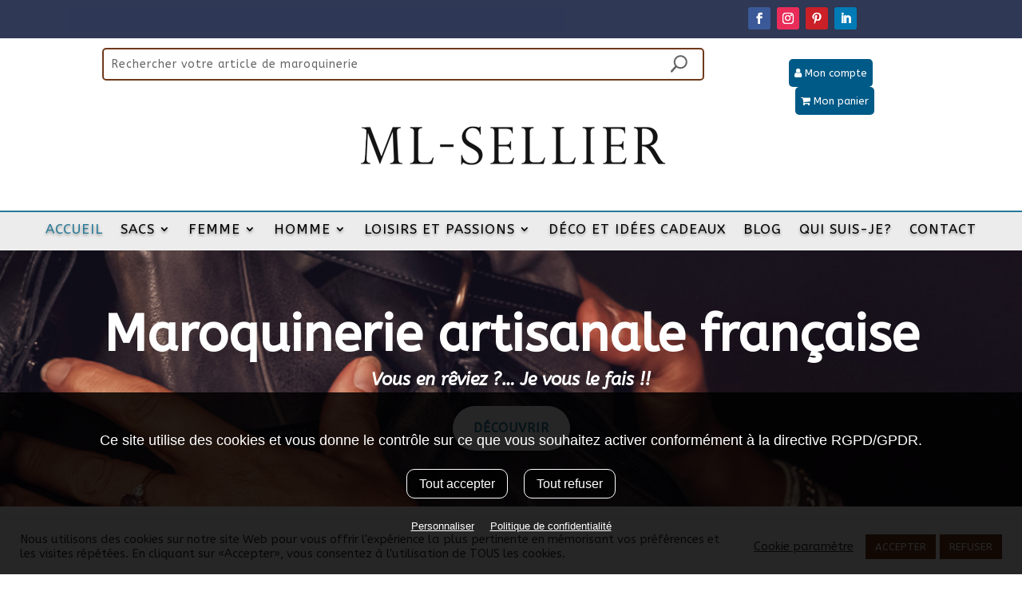

--- FILE ---
content_type: text/html; charset=UTF-8
request_url: https://www.ml-sellier.fr/?product-page=3
body_size: 35247
content:
<!DOCTYPE html><html lang="fr-FR"><head><meta charset="UTF-8" /><meta http-equiv="X-UA-Compatible" content="IE=edge"><link rel="pingback" href="https://www.ml-sellier.fr/xmlrpc.php" /> <script type="text/javascript">document.documentElement.className = 'js';</script> <meta name='robots' content='index, follow, max-image-preview:large, max-snippet:-1, max-video-preview:-1' /> <script>window._wca = window._wca || [];</script> <link media="all" href="https://www.ml-sellier.fr/wp-content/cache/autoptimize/css/autoptimize_1c746d8eaae6bbf997cca26bbf531e2a.css" rel="stylesheet"><link media="only screen and (max-width: 768px)" href="https://www.ml-sellier.fr/wp-content/cache/autoptimize/css/autoptimize_6fe211f8bb15af76999ce9135805d7af.css" rel="stylesheet"><title>Maroquinerie Artisanale | Sacs en cuir | Ceinture | Porte-monnaie | ML Sellier</title><meta name="description" content="Sac, ceinture, sacoche, pochette réalisés dans les plus beaux cuirs. Sacs sur mesure personnalisés. Artisan du cuir pour une maroquinerie de luxe française." /><link rel="canonical" href="https://www.ml-sellier.fr/" /><meta property="og:locale" content="fr_FR" /><meta property="og:type" content="website" /><meta property="og:title" content="Maroquinerie Artisanale | Sacs en cuir | Ceinture | Porte-monnaie | ML Sellier" /><meta property="og:description" content="Sac, ceinture, sacoche, pochette réalisés dans les plus beaux cuirs. Sacs sur mesure personnalisés. Artisan du cuir pour une maroquinerie de luxe française." /><meta property="og:url" content="https://www.ml-sellier.fr/" /><meta property="og:site_name" content="ML-Sellier" /><meta property="article:publisher" content="https://www.facebook.com/ML.Sellier" /><meta property="article:modified_time" content="2024-09-13T14:09:57+00:00" /><meta property="og:image" content="https://www.ml-sellier.fr/wp-content/uploads/2021/02/logo-rs.jpg" /><meta property="og:image:width" content="512" /><meta property="og:image:height" content="512" /><meta property="og:image:type" content="image/jpeg" /><meta name="twitter:card" content="summary_large_image" /> <script type="application/ld+json" class="yoast-schema-graph">{"@context":"https://schema.org","@graph":[{"@type":"WebPage","@id":"https://www.ml-sellier.fr/","url":"https://www.ml-sellier.fr/","name":"Maroquinerie Artisanale | Sacs en cuir | Ceinture | Porte-monnaie | ML Sellier","isPartOf":{"@id":"https://www.ml-sellier.fr/#website"},"about":{"@id":"https://www.ml-sellier.fr/#organization"},"primaryImageOfPage":{"@id":"https://www.ml-sellier.fr/#primaryimage"},"image":{"@id":"https://www.ml-sellier.fr/#primaryimage"},"thumbnailUrl":"https://i0.wp.com/www.ml-sellier.fr/wp-content/uploads/2021/02/logo-rs.jpg?fit=512%2C512&ssl=1","datePublished":"2020-10-15T09:41:56+00:00","dateModified":"2024-09-13T14:09:57+00:00","description":"Sac, ceinture, sacoche, pochette réalisés dans les plus beaux cuirs. Sacs sur mesure personnalisés. Artisan du cuir pour une maroquinerie de luxe française.","breadcrumb":{"@id":"https://www.ml-sellier.fr/#breadcrumb"},"inLanguage":"fr-FR","potentialAction":[{"@type":"ReadAction","target":["https://www.ml-sellier.fr/"]}]},{"@type":"ImageObject","inLanguage":"fr-FR","@id":"https://www.ml-sellier.fr/#primaryimage","url":"https://i0.wp.com/www.ml-sellier.fr/wp-content/uploads/2021/02/logo-rs.jpg?fit=512%2C512&ssl=1","contentUrl":"https://i0.wp.com/www.ml-sellier.fr/wp-content/uploads/2021/02/logo-rs.jpg?fit=512%2C512&ssl=1","width":512,"height":512,"caption":"ML Sellier"},{"@type":"BreadcrumbList","@id":"https://www.ml-sellier.fr/#breadcrumb","itemListElement":[{"@type":"ListItem","position":1,"name":"Accueil"}]},{"@type":"WebSite","@id":"https://www.ml-sellier.fr/#website","url":"https://www.ml-sellier.fr/","name":"ML-Sellier","description":"Maroquinerie artisanale made in France","publisher":{"@id":"https://www.ml-sellier.fr/#organization"},"potentialAction":[{"@type":"SearchAction","target":{"@type":"EntryPoint","urlTemplate":"https://www.ml-sellier.fr/?s={search_term_string}"},"query-input":{"@type":"PropertyValueSpecification","valueRequired":true,"valueName":"search_term_string"}}],"inLanguage":"fr-FR"},{"@type":"Organization","@id":"https://www.ml-sellier.fr/#organization","name":"ML Sellier","url":"https://www.ml-sellier.fr/","logo":{"@type":"ImageObject","inLanguage":"fr-FR","@id":"https://www.ml-sellier.fr/#/schema/logo/image/","url":"https://i0.wp.com/www.ml-sellier.fr/wp-content/uploads/2021/02/logo-rs.jpg?fit=512%2C512&ssl=1","contentUrl":"https://i0.wp.com/www.ml-sellier.fr/wp-content/uploads/2021/02/logo-rs.jpg?fit=512%2C512&ssl=1","width":512,"height":512,"caption":"ML Sellier"},"image":{"@id":"https://www.ml-sellier.fr/#/schema/logo/image/"},"sameAs":["https://www.facebook.com/ML.Sellier","https://www.instagram.com/ml_sellier/"]}]}</script> <link rel='dns-prefetch' href='//www.ml-sellier.fr' /><link rel='dns-prefetch' href='//stats.wp.com' /><link rel='dns-prefetch' href='//cdnjs.cloudflare.com' /><link rel='dns-prefetch' href='//fonts.googleapis.com' /><link rel='dns-prefetch' href='//www.googletagmanager.com' /><link rel='preconnect' href='//i0.wp.com' /><link rel='preconnect' href='//c0.wp.com' /><link rel="alternate" type="application/rss+xml" title="ML-Sellier &raquo; Flux" href="https://www.ml-sellier.fr/feed/" /><link rel="alternate" type="application/rss+xml" title="ML-Sellier &raquo; Flux des commentaires" href="https://www.ml-sellier.fr/comments/feed/" /><link rel="alternate" type="application/rss+xml" title="ML-Sellier &raquo; Index Flux des commentaires" href="https://www.ml-sellier.fr/sample-page/feed/" /><link rel="alternate" title="oEmbed (JSON)" type="application/json+oembed" href="https://www.ml-sellier.fr/wp-json/oembed/1.0/embed?url=https%3A%2F%2Fwww.ml-sellier.fr%2F" /><link rel="alternate" title="oEmbed (XML)" type="text/xml+oembed" href="https://www.ml-sellier.fr/wp-json/oembed/1.0/embed?url=https%3A%2F%2Fwww.ml-sellier.fr%2F&#038;format=xml" /><meta content="Pixel Online Création v.1.0.0" name="generator"/><link rel='stylesheet' id='load-fa-css' href='https://cdnjs.cloudflare.com/ajax/libs/font-awesome/4.7.0/css/font-awesome.min.css?ver=6.9' type='text/css' media='all' /><link rel='stylesheet' id='et-builder-googlefonts-cached-css' href='https://fonts.googleapis.com/css?family=ABeeZee:regular,italic|Montserrat:100,200,300,regular,500,600,700,800,900,100italic,200italic,300italic,italic,500italic,600italic,700italic,800italic,900italic&#038;subset=latin,latin-ext&#038;display=swap' type='text/css' media='all' /> <script type="text/javascript" src="https://www.ml-sellier.fr/wp-includes/js/jquery/jquery.min.js?ver=3.7.1" id="jquery-core-js"></script> <script type="text/javascript" id="cookie-law-info-js-extra">var Cli_Data = {"nn_cookie_ids":["_GRECAPTCHA","VISITOR_INFO1_LIVE","test_cookie","IDE","tk_or","tk_r3d","tk_lr","_ga","_gid","YSC","cookielawinfo-checkbox-functional","cookielawinfo-checkbox-others","_gat","CONSENT","tk_ai","tk_qs","tk_tc","PHPSESSID","cookielawinfo-checkbox-necessary","cookielawinfo-checkbox-non-necessary","cookielawinfo-checkbox-performance","cookielawinfo-checkbox-analytics","cookielawinfo-checkbox-advertisement","__cfduid"],"cookielist":[],"non_necessary_cookies":{"necessary":["_GRECAPTCHA","PHPSESSID","__cfduid"],"performance":["YSC"],"analytics":["tk_or","tk_r3d","tk_lr","_ga","_gid"],"advertisement":["VISITOR_INFO1_LIVE","test_cookie","IDE"],"others":["_gat","CONSENT","tk_ai","tk_qs","tk_tc"]},"ccpaEnabled":"","ccpaRegionBased":"","ccpaBarEnabled":"","strictlyEnabled":["necessary","obligatoire"],"ccpaType":"gdpr","js_blocking":"1","custom_integration":"","triggerDomRefresh":"","secure_cookies":""};
var cli_cookiebar_settings = {"animate_speed_hide":"500","animate_speed_show":"500","background":"#FFF","border":"#b1a6a6c2","border_on":"","button_1_button_colour":"#70391c","button_1_button_hover":"#5a2e16","button_1_link_colour":"#fff","button_1_as_button":"1","button_1_new_win":"","button_2_button_colour":"#333","button_2_button_hover":"#292929","button_2_link_colour":"#444","button_2_as_button":"","button_2_hidebar":"","button_3_button_colour":"#70391c","button_3_button_hover":"#5a2e16","button_3_link_colour":"#fff","button_3_as_button":"1","button_3_new_win":"","button_4_button_colour":"#000","button_4_button_hover":"#000000","button_4_link_colour":"#333333","button_4_as_button":"","button_7_button_colour":"#61a229","button_7_button_hover":"#4e8221","button_7_link_colour":"#fff","button_7_as_button":"1","button_7_new_win":"","font_family":"inherit","header_fix":"","notify_animate_hide":"1","notify_animate_show":"","notify_div_id":"#cookie-law-info-bar","notify_position_horizontal":"right","notify_position_vertical":"bottom","scroll_close":"","scroll_close_reload":"","accept_close_reload":"","reject_close_reload":"","showagain_tab":"","showagain_background":"#fff","showagain_border":"#000","showagain_div_id":"#cookie-law-info-again","showagain_x_position":"100px","text":"#333333","show_once_yn":"","show_once":"10000","logging_on":"","as_popup":"","popup_overlay":"1","bar_heading_text":"","cookie_bar_as":"banner","popup_showagain_position":"bottom-right","widget_position":"left"};
var log_object = {"ajax_url":"https://www.ml-sellier.fr/wp-admin/admin-ajax.php"};
//# sourceURL=cookie-law-info-js-extra</script> <script type="text/javascript" id="wc-add-to-cart-js-extra">var wc_add_to_cart_params = {"ajax_url":"/wp-admin/admin-ajax.php","wc_ajax_url":"/?wc-ajax=%%endpoint%%","i18n_view_cart":"Voir le panier","cart_url":"https://www.ml-sellier.fr/panier/","is_cart":"","cart_redirect_after_add":"no"};
//# sourceURL=wc-add-to-cart-js-extra</script> <script type="text/javascript" id="woocommerce-js-extra">var woocommerce_params = {"ajax_url":"/wp-admin/admin-ajax.php","wc_ajax_url":"/?wc-ajax=%%endpoint%%","i18n_password_show":"Afficher le mot de passe","i18n_password_hide":"Masquer le mot de passe"};
//# sourceURL=woocommerce-js-extra</script> <script type="text/javascript" src="https://stats.wp.com/s-202604.js" id="woocommerce-analytics-js" defer="defer" data-wp-strategy="defer"></script> <script type="text/javascript" id="wc-single-product-js-extra">var wc_single_product_params = {"i18n_required_rating_text":"Veuillez s\u00e9lectionner une note","i18n_rating_options":["1\u00a0\u00e9toile sur 5","2\u00a0\u00e9toiles sur 5","3\u00a0\u00e9toiles sur 5","4\u00a0\u00e9toiles sur 5","5\u00a0\u00e9toiles sur 5"],"i18n_product_gallery_trigger_text":"Voir la galerie d\u2019images en plein \u00e9cran","review_rating_required":"yes","flexslider":{"rtl":false,"animation":"slide","smoothHeight":true,"directionNav":false,"controlNav":"thumbnails","slideshow":false,"animationSpeed":500,"animationLoop":false,"allowOneSlide":false},"zoom_enabled":"1","zoom_options":[],"photoswipe_enabled":"1","photoswipe_options":{"shareEl":false,"closeOnScroll":false,"history":false,"hideAnimationDuration":0,"showAnimationDuration":0},"flexslider_enabled":"1"};
//# sourceURL=wc-single-product-js-extra</script> <script type="text/javascript" id="wc-cart-fragments-js-extra">var wc_cart_fragments_params = {"ajax_url":"/wp-admin/admin-ajax.php","wc_ajax_url":"/?wc-ajax=%%endpoint%%","cart_hash_key":"wc_cart_hash_9cd3816fecfb5a0fae3acef291b4a41b","fragment_name":"wc_fragments_9cd3816fecfb5a0fae3acef291b4a41b","request_timeout":"5000"};
//# sourceURL=wc-cart-fragments-js-extra</script> <script type="text/javascript" id="wc-country-select-js-extra">var wc_country_select_params = {"countries":"{\"BE\":[],\"FR\":[]}","i18n_select_state_text":"S\u00e9lectionner une option\u2026","i18n_no_matches":"Aucun r\u00e9sultat","i18n_ajax_error":"\u00c9chec du chargement","i18n_input_too_short_1":"Veuillez saisir 1 caract\u00e8re ou plus","i18n_input_too_short_n":"Veuillez saisir %qty% caract\u00e8res ou plus","i18n_input_too_long_1":"Veuillez supprimer 1 caract\u00e8re","i18n_input_too_long_n":"Veuillez supprimer %qty% caract\u00e8res","i18n_selection_too_long_1":"Vous ne pouvez s\u00e9lectionner qu\u20191 article","i18n_selection_too_long_n":"Vous ne pouvez s\u00e9lectionner que %qty% articles","i18n_load_more":"Charger plus de r\u00e9sultats\u2026","i18n_searching":"Recherche\u2026"};
//# sourceURL=wc-country-select-js-extra</script> <script type="text/javascript" id="wc-address-i18n-js-extra">var wc_address_i18n_params = {"locale":"{\"BE\":{\"postcode\":{\"priority\":65},\"state\":{\"required\":false,\"hidden\":true}},\"FR\":{\"postcode\":{\"priority\":65},\"state\":{\"required\":false,\"hidden\":true}},\"default\":{\"first_name\":{\"label\":\"Pr\\u00e9nom\",\"required\":true,\"class\":[\"form-row-first\"],\"autocomplete\":\"given-name\",\"priority\":10},\"last_name\":{\"label\":\"Nom\",\"required\":true,\"class\":[\"form-row-last\"],\"autocomplete\":\"family-name\",\"priority\":20},\"country\":{\"type\":\"country\",\"label\":\"Pays/r\\u00e9gion\",\"required\":true,\"class\":[\"form-row-wide\",\"address-field\",\"update_totals_on_change\"],\"autocomplete\":\"country\",\"priority\":40},\"address_1\":{\"label\":\"Num\\u00e9ro et nom de rue\",\"placeholder\":\"Num\\u00e9ro de voie et nom de la rue\",\"required\":true,\"class\":[\"form-row-wide\",\"address-field\"],\"autocomplete\":\"address-line1\",\"priority\":50},\"address_2\":{\"label\":\"Appartement, suite, unit\\u00e9, etc.\",\"label_class\":[\"screen-reader-text\"],\"placeholder\":\"B\\u00e2timent, appartement, lot, etc. (facultatif)\",\"class\":[\"form-row-wide\",\"address-field\"],\"autocomplete\":\"address-line2\",\"priority\":60,\"required\":false},\"city\":{\"label\":\"Ville\",\"required\":true,\"class\":[\"form-row-wide\",\"address-field\"],\"autocomplete\":\"address-level2\",\"priority\":70},\"state\":{\"type\":\"state\",\"label\":\"R\\u00e9gion\\u00a0/\\u00a0D\\u00e9partement\",\"required\":true,\"class\":[\"form-row-wide\",\"address-field\"],\"validate\":[\"state\"],\"autocomplete\":\"address-level1\",\"priority\":80},\"postcode\":{\"label\":\"Code postal\",\"required\":true,\"class\":[\"form-row-wide\",\"address-field\"],\"validate\":[\"postcode\"],\"autocomplete\":\"postal-code\",\"priority\":90}}}","locale_fields":"{\"address_1\":\"#billing_address_1_field, #shipping_address_1_field\",\"address_2\":\"#billing_address_2_field, #shipping_address_2_field\",\"state\":\"#billing_state_field, #shipping_state_field, #calc_shipping_state_field\",\"postcode\":\"#billing_postcode_field, #shipping_postcode_field, #calc_shipping_postcode_field\",\"city\":\"#billing_city_field, #shipping_city_field, #calc_shipping_city_field\"}","i18n_required_text":"obligatoire","i18n_optional_text":"facultatif"};
//# sourceURL=wc-address-i18n-js-extra</script> <script type="text/javascript" id="wc-checkout-js-extra">var wc_checkout_params = {"ajax_url":"/wp-admin/admin-ajax.php","wc_ajax_url":"/?wc-ajax=%%endpoint%%","update_order_review_nonce":"c18105be63","apply_coupon_nonce":"856ae01dbe","remove_coupon_nonce":"e2bc673290","option_guest_checkout":"yes","checkout_url":"/?wc-ajax=checkout","is_checkout":"0","debug_mode":"","i18n_checkout_error":"Une erreur est survenue lors du traitement de votre commande. Veuillez v\u00e9rifier la pr\u00e9sence d\u2019une \u00e9ventuelle transaction sur votre moyen de paiement et consulter votre \u003Ca href=\"https://www.ml-sellier.fr/mon-compte/orders/\"\u003Ehistorique de commande\u003C/a\u003E avant de r\u00e9essayer."};
//# sourceURL=wc-checkout-js-extra</script> <script type="text/javascript" id="sib-front-js-js-extra">var sibErrMsg = {"invalidMail":"Veuillez entrer une adresse e-mail valide.","requiredField":"Veuillez compl\u00e9ter les champs obligatoires.","invalidDateFormat":"Veuillez entrer une date valide.","invalidSMSFormat":"Veuillez entrer une num\u00e9ro de t\u00e9l\u00e9phone valide."};
var ajax_sib_front_object = {"ajax_url":"https://www.ml-sellier.fr/wp-admin/admin-ajax.php","ajax_nonce":"3aa4b2a0ff","flag_url":"https://www.ml-sellier.fr/wp-content/plugins/mailin/img/flags/"};
//# sourceURL=sib-front-js-js-extra</script> <link rel="https://api.w.org/" href="https://www.ml-sellier.fr/wp-json/" /><link rel="alternate" title="JSON" type="application/json" href="https://www.ml-sellier.fr/wp-json/wp/v2/pages/2" /><link rel="EditURI" type="application/rsd+xml" title="RSD" href="https://www.ml-sellier.fr/xmlrpc.php?rsd" /><meta name="generator" content="WordPress 6.9" /><meta name="generator" content="WooCommerce 10.4.3" /><link rel='shortlink' href='https://www.ml-sellier.fr/' /><meta name="generator" content="Site Kit by Google 1.170.0" /><meta name="google-site-verification" content="QY0tZX_XHQ7zvAMGw9PcVcYOaVePGEV5O2i_4VBJLzA" /><meta name="viewport" content="width=device-width" /> <noscript><style>.woocommerce-product-gallery{ opacity: 1 !important; }</style></noscript> <script type="text/javascript" src="https://cdn.brevo.com/js/sdk-loader.js" async></script> <script type="text/javascript">window.Brevo = window.Brevo || [];
  window.Brevo.push(['init', {"client_key":"5ln61qwdft5exjrp9juiq3q2","email_id":null,"push":{"customDomain":"https:\/\/www.ml-sellier.fr\/wp-content\/plugins\/mailin\/"},"service_worker_url":"sw.js?key=${key}","frame_url":"brevo-frame.html"}]);</script><link rel="icon" href="https://i0.wp.com/www.ml-sellier.fr/wp-content/uploads/2021/01/cropped-favicon.jpg?fit=32%2C32&#038;ssl=1" sizes="32x32" /><link rel="icon" href="https://i0.wp.com/www.ml-sellier.fr/wp-content/uploads/2021/01/cropped-favicon.jpg?fit=192%2C192&#038;ssl=1" sizes="192x192" /><link rel="apple-touch-icon" href="https://i0.wp.com/www.ml-sellier.fr/wp-content/uploads/2021/01/cropped-favicon.jpg?fit=180%2C180&#038;ssl=1" /><meta name="msapplication-TileImage" content="https://i0.wp.com/www.ml-sellier.fr/wp-content/uploads/2021/01/cropped-favicon.jpg?fit=270%2C270&#038;ssl=1" /></head><body class="home wp-singular page-template-default page page-id-2 wp-custom-logo wp-theme-Divi wp-child-theme-pixel-online theme-Divi et-tb-has-template et-tb-has-header et-tb-has-footer woocommerce-no-js et_pb_button_helper_class et_cover_background et_pb_gutter osx et_pb_gutters3 et_pb_pagebuilder_layout et_smooth_scroll et_no_sidebar et_divi_theme et-db woocommerce woocommerce-page"><div id="page-container"><div id="et-boc" class="et-boc"><header class="et-l et-l--header"><div class="et_builder_inner_content et_pb_gutters3"><div class="et_pb_section et_pb_section_0_tb_header et_pb_with_background et_section_regular" ><div class="et_pb_row et_pb_row_0_tb_header"><div class="et_pb_column et_pb_column_3_5 et_pb_column_0_tb_header  et_pb_css_mix_blend_mode_passthrough"><div class="et_pb_with_border et_pb_module et_pb_text et_pb_text_0_tb_header et_animated  et_pb_text_align_left et_pb_bg_layout_light"></div></div><div class="et_pb_column et_pb_column_2_5 et_pb_column_1_tb_header  et_pb_css_mix_blend_mode_passthrough et-last-child"><ul class="et_pb_module et_pb_social_media_follow et_pb_social_media_follow_0_tb_header clearfix  et_pb_text_align_center et_pb_bg_layout_light"><li
 class='et_pb_social_media_follow_network_0_tb_header et_pb_social_icon et_pb_social_network_link  et-social-facebook'><a
 href='https://fr-fr.facebook.com/ML.Sellier/'
 class='icon et_pb_with_border'
 title='Suivez sur Facebook'
 ><span
 class='et_pb_social_media_follow_network_name'
 aria-hidden='true'
 >Suivre</span></a></li><li
 class='et_pb_social_media_follow_network_1_tb_header et_pb_social_icon et_pb_social_network_link  et-social-instagram'><a
 href='https://www.instagram.com/ml_sellier/'
 class='icon et_pb_with_border'
 title='Suivez sur Instagram'
 ><span
 class='et_pb_social_media_follow_network_name'
 aria-hidden='true'
 >Suivre</span></a></li><li
 class='et_pb_social_media_follow_network_2_tb_header et_pb_social_icon et_pb_social_network_link  et-social-pinterest'><a
 href='#'
 class='icon et_pb_with_border'
 title='Suivez sur Pinterest'
 ><span
 class='et_pb_social_media_follow_network_name'
 aria-hidden='true'
 >Suivre</span></a></li><li
 class='et_pb_social_media_follow_network_3_tb_header et_pb_social_icon et_pb_social_network_link  et-social-linkedin'><a
 href='https://fr.linkedin.com/in/martine-lemaire-ml-sellier-501830206'
 class='icon et_pb_with_border'
 title='Suivez sur LinkedIn'
 ><span
 class='et_pb_social_media_follow_network_name'
 aria-hidden='true'
 >Suivre</span></a></li></ul></div></div></div><div class="et_pb_section et_pb_section_1_tb_header et_section_regular et_pb_section--with-menu" ><div class="et_pb_row et_pb_row_1_tb_header"><div class="et_pb_column et_pb_column_3_4 et_pb_column_2_tb_header  et_pb_css_mix_blend_mode_passthrough"><div class="et_pb_with_border et_pb_module et_pb_search et_pb_search_0_tb_header ds-icon-search et_animated  et_pb_text_align_left et_pb_bg_layout_light"><form role="search" method="get" class="et_pb_searchform" action="https://www.ml-sellier.fr/"><div> <label class="screen-reader-text" for="s">Rechercher:</label> <input type="text" name="s" placeholder="Rechercher votre article de maroquinerie" class="et_pb_s" /> <input type="hidden" name="et_pb_searchform_submit" value="et_search_proccess" /> <input type="hidden" name="et_pb_include_pages" value="yes" /> <input type="submit" value="Chercher" class="et_pb_searchsubmit"></div></form></div></div><div class="et_pb_column et_pb_column_1_4 et_pb_column_3_tb_header  et_pb_css_mix_blend_mode_passthrough et-last-child"><div class="et_pb_module et_pb_code et_pb_code_0_tb_header bloc-header-account et_animated  et_pb_text_align_center"><div class="et_pb_code_inner"><a href="/mon-compte/" title="Compte client" class="compte-pixel"><i aria-hidden="true" class="fa fa-user"></i> Mon compte</a>   <a href="/panier/" title="Panier" 
class="panier-pixel"><i aria-hidden="true" class="fa 
fa-shopping-cart"></i> Mon panier</a></div></div></div></div><div class="et_pb_row et_pb_row_2_tb_header"><div class="et_pb_column et_pb_column_4_4 et_pb_column_4_tb_header  et_pb_css_mix_blend_mode_passthrough et-last-child"><div class="et_pb_module et_pb_image et_pb_image_0_tb_header et_animated et-waypoint"> <a href="https://www.ml-sellier.fr/"><span class="et_pb_image_wrap "><img decoding="async" width="400" height="69" src="https://www.ml-sellier.fr/wp-content/uploads/2021/01/logo.png" alt="ML Sellier" title="ML Sellier" srcset="https://i0.wp.com/www.ml-sellier.fr/wp-content/uploads/2021/01/logo.png?w=400&ssl=1 400w, https://i0.wp.com/www.ml-sellier.fr/wp-content/uploads/2021/01/logo.png?resize=300%2C52&ssl=1 300w" sizes="(max-width: 400px) 100vw, 400px" class="wp-image-469" /></span></a></div><div class="et_pb_with_border et_pb_module et_pb_text et_pb_text_1_tb_header  et_pb_text_align_left et_pb_bg_layout_light"></div><div class="et_pb_with_border et_pb_module et_pb_text et_pb_text_2_tb_header  et_pb_text_align_left et_pb_bg_layout_light"></div></div></div><div class="et_pb_with_border et_pb_row et_pb_row_3_tb_header et_animated et_pb_row--with-menu"><div class="et_pb_column et_pb_column_4_4 et_pb_column_5_tb_header  et_pb_css_mix_blend_mode_passthrough et-last-child et_pb_column--with-menu"><div id="header-menu-haut" class="et_pb_module et_pb_menu et_pb_menu_0_tb_header et_animated et_pb_bg_layout_light  et_pb_text_align_left et_dropdown_animation_fade et_pb_menu--without-logo et_pb_menu--style-centered"><div class="et_pb_menu_inner_container clearfix"><div class="et_pb_menu__wrap"><div class="et_pb_menu__menu"><nav class="et-menu-nav"><ul id="menu-principal" class="et-menu nav downwards"><li id="menu-item-198" class="et_pb_menu_page_id-home menu-item menu-item-type-post_type menu-item-object-page menu-item-home current-menu-item page_item page-item-2 current_page_item menu-item-198"><a href="https://www.ml-sellier.fr/" aria-current="page" title="Artisan maroquinerie">Accueil</a></li><li id="menu-item-959" class="et_pb_menu_page_id-30 menu-item menu-item-type-taxonomy menu-item-object-product_cat menu-item-has-children menu-item-959"><a href="https://www.ml-sellier.fr/categorie/sacs-en-cuir-artisanal/" title="Sacs en cuir artisanal">Sacs</a><ul class="sub-menu"><li id="menu-item-961" class="et_pb_menu_page_id-45 menu-item menu-item-type-taxonomy menu-item-object-product_cat menu-item-961"><a href="https://www.ml-sellier.fr/categorie/sacs-en-cuir-artisanal/sacs-a-main-cuir-made-in-france/" title="Sacs à main en cuir artisanal made in France">Sacs à main</a></li><li id="menu-item-963" class="et_pb_menu_page_id-46 menu-item menu-item-type-taxonomy menu-item-object-product_cat menu-item-963"><a href="https://www.ml-sellier.fr/categorie/sacs-en-cuir-artisanal/maroquinerie-francaise-sacs-cabas-cuir/" title="Sacs cabas tote bag en cuir et en tissu made in France">Cabas</a></li><li id="menu-item-962" class="et_pb_menu_page_id-47 menu-item menu-item-type-taxonomy menu-item-object-product_cat menu-item-962"><a href="https://www.ml-sellier.fr/categorie/sacs-en-cuir-artisanal/sacs-bourse-et-sacs-seau/" title="Sacs bourse en cuir fabrication artisanale française">Sacs bourse</a></li><li id="menu-item-960" class="et_pb_menu_page_id-48 menu-item menu-item-type-taxonomy menu-item-object-product_cat menu-item-960"><a href="https://www.ml-sellier.fr/categorie/sacs-en-cuir-artisanal/besace-en-cuir-artisanal/" title="Besaces cuir sur mesure made in France ">Besaces</a></li><li id="menu-item-964" class="et_pb_menu_page_id-54 menu-item menu-item-type-taxonomy menu-item-object-product_cat menu-item-964"><a href="https://www.ml-sellier.fr/categorie/sacs-en-cuir-artisanal/sacs-de-voyage-et-sacs-a-dos-sur-mesure-cuir/" title="Sacs de voyage et sacs à dos fabrication française">Sacs de voyage &#038; sacs à dos</a></li></ul></li><li id="menu-item-947" class="et_pb_menu_page_id-49 menu-item menu-item-type-taxonomy menu-item-object-product_cat menu-item-has-children menu-item-947"><a href="https://www.ml-sellier.fr/categorie/maroquinerie-femme/" title="Maroquinerie femme">Femme</a><ul class="sub-menu"><li id="menu-item-949" class="et_pb_menu_page_id-50 menu-item menu-item-type-taxonomy menu-item-object-product_cat menu-item-has-children menu-item-949"><a href="https://www.ml-sellier.fr/categorie/maroquinerie-femme/ceintures-en-cuir-pour-femme/" title="Ceintures en cuir pour femme">Ceintures</a><ul class="sub-menu"><li id="menu-item-2051" class="et_pb_menu_page_id-79 menu-item menu-item-type-taxonomy menu-item-object-product_cat menu-item-2051"><a href="https://www.ml-sellier.fr/categorie/maroquinerie-femme/ceintures-en-cuir-pour-femme/ceinture-cuir-femme-fabriquee-en-france/" title="Ceintures fines en cuir pour femme">Ceintures fines</a></li><li id="menu-item-2050" class="et_pb_menu_page_id-78 menu-item menu-item-type-taxonomy menu-item-object-product_cat menu-item-2050"><a href="https://www.ml-sellier.fr/categorie/maroquinerie-femme/ceintures-en-cuir-pour-femme/ceintures-larges-en-cuir/" title="Ceintures larges en cuir pour femme">Ceintures larges</a></li></ul></li></ul></li><li id="menu-item-952" class="et_pb_menu_page_id-56 menu-item menu-item-type-taxonomy menu-item-object-product_cat menu-item-has-children menu-item-952"><a href="https://www.ml-sellier.fr/categorie/maroquinerie-artisanale-homme-made-in-france/" title="Maroquinerie Homme">Homme</a><ul class="sub-menu"><li id="menu-item-958" class="et_pb_menu_page_id-57 menu-item menu-item-type-taxonomy menu-item-object-product_cat menu-item-958"><a href="https://www.ml-sellier.fr/categorie/maroquinerie-artisanale-homme-made-in-france/sacoches-et-besaces-pour-homme-travail-cuir-main/" title="Sacoches et besaces pour homme">Sacoches et besaces</a></li><li id="menu-item-955" class="et_pb_menu_page_id-58 menu-item menu-item-type-taxonomy menu-item-object-product_cat menu-item-955"><a href="https://www.ml-sellier.fr/categorie/maroquinerie-artisanale-homme-made-in-france/ceintures-cuir-pour-homme-artisanat-francais/" title="Ceintures en cuir pour homme">Ceintures en cuir</a></li><li id="menu-item-954" class="et_pb_menu_page_id-62 menu-item menu-item-type-taxonomy menu-item-object-product_cat menu-item-954"><a href="https://www.ml-sellier.fr/categorie/maroquinerie-artisanale-homme-made-in-france/bretelles-en-cuir-fabrication-francaise/" title="Bretelles en cuir">Bretelles</a></li><li id="menu-item-2697" class="et_pb_menu_page_id-116 menu-item menu-item-type-taxonomy menu-item-object-product_cat menu-item-2697"><a href="https://www.ml-sellier.fr/categorie/maroquinerie-artisanale-homme-made-in-france/blagues-a-tabac/" title="Blagues à tabac en cuir artisanales">Blagues à tabac</a></li><li id="menu-item-2659" class="et_pb_menu_page_id-110 menu-item menu-item-type-taxonomy menu-item-object-product_cat menu-item-2659"><a href="https://www.ml-sellier.fr/categorie/maroquinerie-artisanale-homme-made-in-france/porte-cartes-en-cuir-portefeuille/" title="Porte-carte en cuir">Porte-cartes et portefeuille</a></li><li id="menu-item-956" class="et_pb_menu_page_id-59 menu-item menu-item-type-taxonomy menu-item-object-product_cat menu-item-956"><a href="https://www.ml-sellier.fr/categorie/maroquinerie-artisanale-homme-made-in-france/noeuds-papillon-en-cuir-fabrication-francaise/" title="Nœuds papillon en cuir">Nœuds papillon</a></li><li id="menu-item-953" class="et_pb_menu_page_id-60 menu-item menu-item-type-taxonomy menu-item-object-product_cat menu-item-953"><a href="https://www.ml-sellier.fr/categorie/maroquinerie-artisanale-homme-made-in-france/bracelets-en-cuir-pour-homme-creation-artisan-francais/" title="Bracelets en cuir pour homme">Bracelets en cuir</a></li><li id="menu-item-957" class="et_pb_menu_page_id-61 menu-item menu-item-type-taxonomy menu-item-object-product_cat menu-item-957"><a href="https://www.ml-sellier.fr/categorie/maroquinerie-artisanale-homme-made-in-france/petits-articles-maroquineries-pour-homme-sur-mesure/" title="Petits articles maroquineries pour homme">Petits articles masculins</a></li></ul></li><li id="menu-item-2126" class="et_pb_menu_page_id-82 menu-item menu-item-type-taxonomy menu-item-object-product_cat menu-item-has-children menu-item-2126"><a href="https://www.ml-sellier.fr/categorie/equipement-loisirs-passions-hobbies-et-travail/">Loisirs et Passions</a><ul class="sub-menu"><li id="menu-item-3141" class="et_pb_menu_page_id-129 menu-item menu-item-type-taxonomy menu-item-object-product_cat menu-item-3141"><a href="https://www.ml-sellier.fr/categorie/equipement-loisirs-passions-hobbies-et-travail/tabliers-en-cuir-made-in-france/">Tabliers en cuir</a></li><li id="menu-item-2357" class="et_pb_menu_page_id-88 menu-item menu-item-type-taxonomy menu-item-object-product_cat menu-item-2357"><a href="https://www.ml-sellier.fr/categorie/equipement-loisirs-passions-hobbies-et-travail/sangle-de-guitare/" title="Sangles de guitare en cuir">Sangles de Guitare</a></li><li id="menu-item-2688" class="et_pb_menu_page_id-112 menu-item menu-item-type-taxonomy menu-item-object-product_cat menu-item-2688"><a href="https://www.ml-sellier.fr/categorie/equipement-loisirs-passions-hobbies-et-travail/porte-bouteille/" title="Porte-bouteille porte-gourde en cuir">Porte-bouteille</a></li><li id="menu-item-3351" class="et_pb_menu_page_id-146 menu-item menu-item-type-taxonomy menu-item-object-product_cat menu-item-3351"><a href="https://www.ml-sellier.fr/categorie/equipement-loisirs-passions-hobbies-et-travail/creations-personnalisees/">Créations personnalisées</a></li></ul></li><li id="menu-item-946" class="et_pb_menu_page_id-55 menu-item menu-item-type-taxonomy menu-item-object-product_cat menu-item-946"><a href="https://www.ml-sellier.fr/categorie/deco-et-idees-cadeaux-originales-en-cuir/" title="Déco et idées cadeaux en cuir">Déco et idées cadeaux</a></li><li id="menu-item-942" class="et_pb_menu_page_id-283 menu-item menu-item-type-post_type menu-item-object-page menu-item-942"><a href="https://www.ml-sellier.fr/blog-maroquinerie-artisanale-francaise/" title="Astuces et conseils autour du cuir">Blog</a></li><li id="menu-item-944" class="et_pb_menu_page_id-246 menu-item menu-item-type-post_type menu-item-object-page menu-item-944"><a href="https://www.ml-sellier.fr/qui-suis-je/" title="Martine Lemaire artisan maroquinière">Qui suis-je?</a></li><li id="menu-item-943" class="et_pb_menu_page_id-183 menu-item menu-item-type-post_type menu-item-object-page menu-item-943"><a href="https://www.ml-sellier.fr/contact/" title="Contactez votre artisan créatrice">Contact</a></li></ul></nav></div><div class="et_mobile_nav_menu"><div class="mobile_nav closed"> <span class="mobile_menu_bar"></span></div></div></div></div></div></div></div></div></div></header><div id="et-main-area"><div id="main-content"><article id="post-2" class="post-2 page type-page status-publish has-post-thumbnail hentry"><div class="entry-content"><div class="et-l et-l--post"><div class="et_builder_inner_content et_pb_gutters3 product"><div class="et_pb_section et_pb_section_0 et_pb_section_parallax et_pb_with_background et_section_regular" > <span class="et_parallax_bg_wrap"><span
 class="et_parallax_bg"
 style="background-image: url(https://www.ml-sellier.fr/wp-content/uploads/2021/01/maroquinerie.jpg);"
 ></span></span><div class="et_pb_row et_pb_row_0"><div class="et_pb_column et_pb_column_4_4 et_pb_column_0  et_pb_css_mix_blend_mode_passthrough et-last-child"><div class="et_pb_module et_pb_cta_0 et_animated et_hover_enabled et_pb_promo  et_pb_text_align_center et_pb_bg_layout_light et_pb_no_bg"><div class="et_pb_promo_description"><h1 class="et_pb_module_header">Maroquinerie artisanale française</h1><div><p><b><i>Vous en rêviez ?… Je vous le fais !!</i></b></p></div></div><div class="et_pb_button_wrapper"><a class="et_pb_button et_pb_promo_button" href="#top">Découvrir</a></div></div></div></div></div><div class="et_pb_section et_pb_section_1 et_section_regular" ><div class="et_pb_row et_pb_row_1"><div class="et_pb_column et_pb_column_4_4 et_pb_column_1  et_pb_css_mix_blend_mode_passthrough et-last-child"><div class="et_pb_module et_pb_text et_pb_text_0  et_pb_text_align_left et_pb_bg_layout_light"><div class="et_pb_text_inner"><h2 style="text-align: center;">Sacs en cuir personnalisables, ceintures, idées cadeaux hommes &amp; femmes</h2></div></div><div class="et_pb_with_border et_pb_module et_pb_divider_0 et_pb_space et_pb_divider_hidden"><div class="et_pb_divider_internal"></div></div><div class="et_pb_module et_pb_text et_pb_text_1  et_pb_text_align_left et_pb_bg_layout_light"><div class="et_pb_text_inner"><div style="text-align: center;">Découvrez des créations <strong>Made in France</strong>, sacs de voyage, sacs à main et besaces, sacoches et pochettes mais aussi de belles ceintures.</div><div style="text-align: center;">Choisissez le savoir-faire français !</div></div></div></div></div><div class="et_pb_row et_pb_row_2"><div class="et_pb_column et_pb_column_4_4 et_pb_column_2  et_pb_css_mix_blend_mode_passthrough et-last-child"><div class="et_pb_module et_pb_shop et_pb_shop_0 et_animated  et_pb_text_align_center" data-icon="T" data-shortcode_index="0"><div class="woocommerce columns-4 "><div class="woocommerce-notices-wrapper"></div><p class="woocommerce-result-count" role="alert" aria-relevant="all" > Affichage de 25&ndash;36 sur 65 résultats</p><ul class="products columns-4"><li class="product type-product post-1473 status-publish first instock product_cat-ceintures-en-cuir-pour-femme product_cat-ceinture-cuir-femme-fabriquee-en-france product_cat-deco-et-idees-cadeaux-originales-en-cuir product_cat-maroquinerie-femme has-post-thumbnail featured sold-individually taxable shipping-taxable purchasable product-type-variable"> <a href="https://www.ml-sellier.fr/produit/ceinture-femme-bleu-marine-fine/" class="woocommerce-LoopProduct-link woocommerce-loop-product__link"><span class="et_shop_image"><img fetchpriority="high" decoding="async" width="300" height="300" src="https://i0.wp.com/www.ml-sellier.fr/wp-content/uploads/2021/03/ceinture-finne-cuir-bleu-marine-ml-sellier-6.jpg?resize=300%2C300&amp;ssl=1" class="attachment-woocommerce_thumbnail size-woocommerce_thumbnail" alt="Ceinture fine bleu marine fabrication artisanale" srcset="https://i0.wp.com/www.ml-sellier.fr/wp-content/uploads/2021/03/ceinture-finne-cuir-bleu-marine-ml-sellier-6.jpg?w=800&amp;ssl=1 800w, https://i0.wp.com/www.ml-sellier.fr/wp-content/uploads/2021/03/ceinture-finne-cuir-bleu-marine-ml-sellier-6.jpg?resize=300%2C300&amp;ssl=1 300w, https://i0.wp.com/www.ml-sellier.fr/wp-content/uploads/2021/03/ceinture-finne-cuir-bleu-marine-ml-sellier-6.jpg?resize=150%2C150&amp;ssl=1 150w, https://i0.wp.com/www.ml-sellier.fr/wp-content/uploads/2021/03/ceinture-finne-cuir-bleu-marine-ml-sellier-6.jpg?resize=768%2C768&amp;ssl=1 768w, https://i0.wp.com/www.ml-sellier.fr/wp-content/uploads/2021/03/ceinture-finne-cuir-bleu-marine-ml-sellier-6.jpg?resize=480%2C480&amp;ssl=1 480w, https://i0.wp.com/www.ml-sellier.fr/wp-content/uploads/2021/03/ceinture-finne-cuir-bleu-marine-ml-sellier-6.jpg?resize=600%2C600&amp;ssl=1 600w, https://i0.wp.com/www.ml-sellier.fr/wp-content/uploads/2021/03/ceinture-finne-cuir-bleu-marine-ml-sellier-6.jpg?resize=100%2C100&amp;ssl=1 100w" sizes="(max-width: 300px) 100vw, 300px" /><span class="et_overlay"></span></span><h3 class = "woocommerce-loop-product__title">Ceinture femme « Active » Bleu marine</h3> <span class="price"><span class="woocommerce-Price-amount amount"><bdi>42.00<span class="woocommerce-Price-currencySymbol">&euro;</span></bdi></span></span> </a><p class="product woocommerce add_to_cart_inline my-custom-woo-button" style=""><a href="https://www.ml-sellier.fr/produit/ceinture-femme-bleu-marine-fine/" aria-describedby="woocommerce_loop_add_to_cart_link_describedby_1473" data-quantity="1" class="button product_type_variable add_to_cart_button" data-product_id="1473" data-product_sku="2.0 BM2-1" aria-label="Sélectionner les options pour &ldquo;Ceinture femme &quot;Active&quot; Bleu marine&rdquo;" rel="nofollow">Personnaliser</a> <span id="woocommerce_loop_add_to_cart_link_describedby_1473" class="screen-reader-text"> Ce produit a plusieurs variations. Les options peuvent être choisies sur la page du produit </span></p></li><li class="product type-product post-1474 status-publish instock product_cat-ceintures-en-cuir-pour-femme product_cat-ceinture-cuir-femme-fabriquee-en-france product_cat-deco-et-idees-cadeaux-originales-en-cuir product_cat-maroquinerie-femme has-post-thumbnail featured sold-individually taxable shipping-taxable purchasable product-type-variable"> <a href="https://www.ml-sellier.fr/produit/ceinture-femme-bleu-marine/" class="woocommerce-LoopProduct-link woocommerce-loop-product__link"><span class="et_shop_image"><img decoding="async" width="300" height="300" src="https://i0.wp.com/www.ml-sellier.fr/wp-content/uploads/2021/03/ceinture-cuir-bleu-marine-femme-made-in-France-9.jpg?resize=300%2C300&amp;ssl=1" class="attachment-woocommerce_thumbnail size-woocommerce_thumbnail" alt="Ceinture en cuir bleu marine pour femme" srcset="https://i0.wp.com/www.ml-sellier.fr/wp-content/uploads/2021/03/ceinture-cuir-bleu-marine-femme-made-in-France-9.jpg?w=800&amp;ssl=1 800w, https://i0.wp.com/www.ml-sellier.fr/wp-content/uploads/2021/03/ceinture-cuir-bleu-marine-femme-made-in-France-9.jpg?resize=300%2C300&amp;ssl=1 300w, https://i0.wp.com/www.ml-sellier.fr/wp-content/uploads/2021/03/ceinture-cuir-bleu-marine-femme-made-in-France-9.jpg?resize=150%2C150&amp;ssl=1 150w, https://i0.wp.com/www.ml-sellier.fr/wp-content/uploads/2021/03/ceinture-cuir-bleu-marine-femme-made-in-France-9.jpg?resize=768%2C768&amp;ssl=1 768w, https://i0.wp.com/www.ml-sellier.fr/wp-content/uploads/2021/03/ceinture-cuir-bleu-marine-femme-made-in-France-9.jpg?resize=480%2C480&amp;ssl=1 480w, https://i0.wp.com/www.ml-sellier.fr/wp-content/uploads/2021/03/ceinture-cuir-bleu-marine-femme-made-in-France-9.jpg?resize=600%2C600&amp;ssl=1 600w, https://i0.wp.com/www.ml-sellier.fr/wp-content/uploads/2021/03/ceinture-cuir-bleu-marine-femme-made-in-France-9.jpg?resize=100%2C100&amp;ssl=1 100w" sizes="(max-width: 300px) 100vw, 300px" /><span class="et_overlay"></span></span><h3 class = "woocommerce-loop-product__title">Ceinture femme « Active » Bleu marine</h3> <span class="price"><span class="woocommerce-Price-amount amount"><bdi>46.00<span class="woocommerce-Price-currencySymbol">&euro;</span></bdi></span></span> </a><p class="product woocommerce add_to_cart_inline my-custom-woo-button" style=""><a href="https://www.ml-sellier.fr/produit/ceinture-femme-bleu-marine/" aria-describedby="woocommerce_loop_add_to_cart_link_describedby_1474" data-quantity="1" class="button product_type_variable add_to_cart_button" data-product_id="1474" data-product_sku="2.5 BM2" aria-label="Sélectionner les options pour &ldquo;Ceinture femme &quot;Active&quot; Bleu marine&rdquo;" rel="nofollow">Personnaliser</a> <span id="woocommerce_loop_add_to_cart_link_describedby_1474" class="screen-reader-text"> Ce produit a plusieurs variations. Les options peuvent être choisies sur la page du produit </span></p></li><li class="product type-product post-1501 status-publish instock product_cat-ceintures-en-cuir-pour-femme product_cat-ceinture-cuir-femme-fabriquee-en-france product_cat-deco-et-idees-cadeaux-originales-en-cuir product_cat-maroquinerie-femme has-post-thumbnail featured sold-individually taxable shipping-taxable purchasable product-type-simple"> <a href="https://www.ml-sellier.fr/produit/ceinture-femme-boulversante-1-5-cm-vert-bronze/" class="woocommerce-LoopProduct-link woocommerce-loop-product__link"><span class="et_shop_image"><img decoding="async" width="300" height="300" src="https://i0.wp.com/www.ml-sellier.fr/wp-content/uploads/2021/03/ceinture-femme-cuir-vert-bronze-ml-sellier-1.jpg?resize=300%2C300&amp;ssl=1" class="attachment-woocommerce_thumbnail size-woocommerce_thumbnail" alt="Ceinture femme vert bronze fabriqué en France" srcset="https://i0.wp.com/www.ml-sellier.fr/wp-content/uploads/2021/03/ceinture-femme-cuir-vert-bronze-ml-sellier-1.jpg?w=800&amp;ssl=1 800w, https://i0.wp.com/www.ml-sellier.fr/wp-content/uploads/2021/03/ceinture-femme-cuir-vert-bronze-ml-sellier-1.jpg?resize=300%2C300&amp;ssl=1 300w, https://i0.wp.com/www.ml-sellier.fr/wp-content/uploads/2021/03/ceinture-femme-cuir-vert-bronze-ml-sellier-1.jpg?resize=150%2C150&amp;ssl=1 150w, https://i0.wp.com/www.ml-sellier.fr/wp-content/uploads/2021/03/ceinture-femme-cuir-vert-bronze-ml-sellier-1.jpg?resize=768%2C768&amp;ssl=1 768w, https://i0.wp.com/www.ml-sellier.fr/wp-content/uploads/2021/03/ceinture-femme-cuir-vert-bronze-ml-sellier-1.jpg?resize=480%2C480&amp;ssl=1 480w, https://i0.wp.com/www.ml-sellier.fr/wp-content/uploads/2021/03/ceinture-femme-cuir-vert-bronze-ml-sellier-1.jpg?resize=600%2C600&amp;ssl=1 600w, https://i0.wp.com/www.ml-sellier.fr/wp-content/uploads/2021/03/ceinture-femme-cuir-vert-bronze-ml-sellier-1.jpg?resize=100%2C100&amp;ssl=1 100w" sizes="(max-width: 300px) 100vw, 300px" /><span class="et_overlay"></span></span><h3 class = "woocommerce-loop-product__title">Ceinture femme « Bouleversante »  Vert Bronze</h3> <span class="price"><span class="woocommerce-Price-amount amount"><bdi>42.00<span class="woocommerce-Price-currencySymbol">&euro;</span></bdi></span></span> </a><p class="product woocommerce add_to_cart_inline my-custom-woo-button" style=""><a href="https://www.ml-sellier.fr/produit/ceinture-femme-boulversante-1-5-cm-vert-bronze/" aria-describedby="woocommerce_loop_add_to_cart_link_describedby_1501" data-quantity="1" class="button product_type_simple add_to_cart_button" data-product_id="1501" data-product_sku="1.5 VB1" aria-label="Ajouter au panier : &ldquo;Ceinture femme &quot;Bouleversante&quot;  Vert Bronze&rdquo;" rel="nofollow" data-success_message="« Ceinture femme &quot;Bouleversante&quot;  Vert Bronze » a été ajouté à votre panier">Personnaliser</a> <span id="woocommerce_loop_add_to_cart_link_describedby_1501" class="screen-reader-text"> </span></p></li><li class="product type-product post-1508 status-publish last outofstock product_cat-ceintures-en-cuir-pour-femme product_cat-ceinture-cuir-femme-fabriquee-en-france product_cat-deco-et-idees-cadeaux-originales-en-cuir product_cat-maroquinerie-femme has-post-thumbnail featured sold-individually taxable shipping-taxable purchasable product-type-simple"> <a href="https://www.ml-sellier.fr/produit/ceinture-femme-vert-bronze/" class="woocommerce-LoopProduct-link woocommerce-loop-product__link"><span class="et_shop_image"><img decoding="async" width="300" height="300" src="https://i0.wp.com/www.ml-sellier.fr/wp-content/uploads/2021/03/ceinture-femme-cuir-vert-bronze-ml-sellier-3-1.jpg?resize=300%2C300&amp;ssl=1" class="attachment-woocommerce_thumbnail size-woocommerce_thumbnail" alt="Ceinture femme vert bronze fabriqué en France" srcset="https://i0.wp.com/www.ml-sellier.fr/wp-content/uploads/2021/03/ceinture-femme-cuir-vert-bronze-ml-sellier-3-1.jpg?w=800&amp;ssl=1 800w, https://i0.wp.com/www.ml-sellier.fr/wp-content/uploads/2021/03/ceinture-femme-cuir-vert-bronze-ml-sellier-3-1.jpg?resize=300%2C300&amp;ssl=1 300w, https://i0.wp.com/www.ml-sellier.fr/wp-content/uploads/2021/03/ceinture-femme-cuir-vert-bronze-ml-sellier-3-1.jpg?resize=150%2C150&amp;ssl=1 150w, https://i0.wp.com/www.ml-sellier.fr/wp-content/uploads/2021/03/ceinture-femme-cuir-vert-bronze-ml-sellier-3-1.jpg?resize=768%2C768&amp;ssl=1 768w, https://i0.wp.com/www.ml-sellier.fr/wp-content/uploads/2021/03/ceinture-femme-cuir-vert-bronze-ml-sellier-3-1.jpg?resize=480%2C480&amp;ssl=1 480w, https://i0.wp.com/www.ml-sellier.fr/wp-content/uploads/2021/03/ceinture-femme-cuir-vert-bronze-ml-sellier-3-1.jpg?resize=600%2C600&amp;ssl=1 600w, https://i0.wp.com/www.ml-sellier.fr/wp-content/uploads/2021/03/ceinture-femme-cuir-vert-bronze-ml-sellier-3-1.jpg?resize=100%2C100&amp;ssl=1 100w" sizes="(max-width: 300px) 100vw, 300px" /><span class="et_overlay"></span></span><h3 class = "woocommerce-loop-product__title">Ceinture femme « Bouleversante »   Vert Bronze</h3> <span class="price"><span class="woocommerce-Price-amount amount"><bdi>42.00<span class="woocommerce-Price-currencySymbol">&euro;</span></bdi></span></span> </a><p class="product woocommerce add_to_cart_inline my-custom-woo-button" style=""><a href="https://www.ml-sellier.fr/produit/ceinture-femme-vert-bronze/" aria-describedby="woocommerce_loop_add_to_cart_link_describedby_1508" data-quantity="1" class="button product_type_simple" data-product_id="1508" data-product_sku="2.0 VB1-1" aria-label="En savoir plus sur &ldquo;Ceinture femme &quot;Bouleversante&quot;   Vert Bronze&rdquo;" rel="nofollow" data-success_message="">Lire la suite</a> <span id="woocommerce_loop_add_to_cart_link_describedby_1508" class="screen-reader-text"> </span></p></li><li class="product type-product post-1515 status-publish first instock product_cat-ceintures-en-cuir-pour-femme product_cat-ceinture-cuir-femme-fabriquee-en-france product_cat-deco-et-idees-cadeaux-originales-en-cuir product_cat-maroquinerie-femme has-post-thumbnail featured sold-individually taxable shipping-taxable purchasable product-type-simple"> <a href="https://www.ml-sellier.fr/produit/ceinture-femme-seduisante-havane-2-cm/" class="woocommerce-LoopProduct-link woocommerce-loop-product__link"><span class="et_shop_image"><img decoding="async" width="300" height="300" src="https://i0.wp.com/www.ml-sellier.fr/wp-content/uploads/2021/03/ceinture-femme-cuir-havane-ml-sellier-made-in-france-3.jpg?resize=300%2C300&amp;ssl=1" class="attachment-woocommerce_thumbnail size-woocommerce_thumbnail" alt="Ceinture de cuir couleur havane pour femme fabriqué en France" srcset="https://i0.wp.com/www.ml-sellier.fr/wp-content/uploads/2021/03/ceinture-femme-cuir-havane-ml-sellier-made-in-france-3.jpg?w=800&amp;ssl=1 800w, https://i0.wp.com/www.ml-sellier.fr/wp-content/uploads/2021/03/ceinture-femme-cuir-havane-ml-sellier-made-in-france-3.jpg?resize=300%2C300&amp;ssl=1 300w, https://i0.wp.com/www.ml-sellier.fr/wp-content/uploads/2021/03/ceinture-femme-cuir-havane-ml-sellier-made-in-france-3.jpg?resize=150%2C150&amp;ssl=1 150w, https://i0.wp.com/www.ml-sellier.fr/wp-content/uploads/2021/03/ceinture-femme-cuir-havane-ml-sellier-made-in-france-3.jpg?resize=768%2C768&amp;ssl=1 768w, https://i0.wp.com/www.ml-sellier.fr/wp-content/uploads/2021/03/ceinture-femme-cuir-havane-ml-sellier-made-in-france-3.jpg?resize=480%2C480&amp;ssl=1 480w, https://i0.wp.com/www.ml-sellier.fr/wp-content/uploads/2021/03/ceinture-femme-cuir-havane-ml-sellier-made-in-france-3.jpg?resize=600%2C600&amp;ssl=1 600w, https://i0.wp.com/www.ml-sellier.fr/wp-content/uploads/2021/03/ceinture-femme-cuir-havane-ml-sellier-made-in-france-3.jpg?resize=100%2C100&amp;ssl=1 100w" sizes="(max-width: 300px) 100vw, 300px" /><span class="et_overlay"></span></span><h3 class = "woocommerce-loop-product__title">Ceinture femme « Séduisante » Havane 2 cm</h3> <span class="price"><span class="woocommerce-Price-amount amount"><bdi>42.00<span class="woocommerce-Price-currencySymbol">&euro;</span></bdi></span></span> </a><p class="product woocommerce add_to_cart_inline my-custom-woo-button" style=""><a href="https://www.ml-sellier.fr/produit/ceinture-femme-seduisante-havane-2-cm/" aria-describedby="woocommerce_loop_add_to_cart_link_describedby_1515" data-quantity="1" class="button product_type_simple add_to_cart_button" data-product_id="1515" data-product_sku="2.0 BM2-2" aria-label="Ajouter au panier : &ldquo;Ceinture femme &quot;Séduisante&quot; Havane 2 cm&rdquo;" rel="nofollow" data-success_message="« Ceinture femme &quot;Séduisante&quot; Havane 2 cm » a été ajouté à votre panier">Personnaliser</a> <span id="woocommerce_loop_add_to_cart_link_describedby_1515" class="screen-reader-text"> </span></p></li><li class="product type-product post-1520 status-publish instock product_cat-deco-et-idees-cadeaux-originales-en-cuir has-post-thumbnail featured sold-individually taxable shipping-taxable purchasable product-type-variable"> <a href="https://www.ml-sellier.fr/produit/vide-poche-en-cuir/" class="woocommerce-LoopProduct-link woocommerce-loop-product__link"><span class="et_shop_image"><img decoding="async" width="300" height="300" src="https://i0.wp.com/www.ml-sellier.fr/wp-content/uploads/2021/03/idee-cadeau-vide-poche-en-cuir-ml-sellier-12.jpg?resize=300%2C300&amp;ssl=1" class="attachment-woocommerce_thumbnail size-woocommerce_thumbnail" alt="Vide-poche en cuir idée cadeau décoration intérieure" srcset="https://i0.wp.com/www.ml-sellier.fr/wp-content/uploads/2021/03/idee-cadeau-vide-poche-en-cuir-ml-sellier-12.jpg?resize=150%2C150&amp;ssl=1 150w, https://i0.wp.com/www.ml-sellier.fr/wp-content/uploads/2021/03/idee-cadeau-vide-poche-en-cuir-ml-sellier-12.jpg?resize=400%2C401&amp;ssl=1 400w, https://i0.wp.com/www.ml-sellier.fr/wp-content/uploads/2021/03/idee-cadeau-vide-poche-en-cuir-ml-sellier-12.jpg?resize=300%2C300&amp;ssl=1 300w, https://i0.wp.com/www.ml-sellier.fr/wp-content/uploads/2021/03/idee-cadeau-vide-poche-en-cuir-ml-sellier-12.jpg?resize=100%2C100&amp;ssl=1 100w" sizes="(max-width: 300px) 100vw, 300px" /><span class="et_overlay"></span></span><h3 class = "woocommerce-loop-product__title">vide-poche en cuir</h3> <span class="price"><span class="woocommerce-Price-amount amount"><bdi>23.00<span class="woocommerce-Price-currencySymbol">&euro;</span></bdi></span></span> </a><p class="product woocommerce add_to_cart_inline my-custom-woo-button" style=""><a href="https://www.ml-sellier.fr/produit/vide-poche-en-cuir/" aria-describedby="woocommerce_loop_add_to_cart_link_describedby_1520" data-quantity="1" class="button product_type_variable add_to_cart_button" data-product_id="1520" data-product_sku="vide-poche" aria-label="Sélectionner les options pour &ldquo;vide-poche en cuir&rdquo;" rel="nofollow">Personnaliser</a> <span id="woocommerce_loop_add_to_cart_link_describedby_1520" class="screen-reader-text"> Ce produit a plusieurs variations. Les options peuvent être choisies sur la page du produit </span></p></li><li class="product type-product post-1546 status-publish instock product_cat-deco-et-idees-cadeaux-originales-en-cuir has-post-thumbnail featured sold-individually taxable shipping-taxable purchasable product-type-variable"> <a href="https://www.ml-sellier.fr/produit/porte-cles-selle-de-cheval/" class="woocommerce-LoopProduct-link woocommerce-loop-product__link"><span class="et_shop_image"><img decoding="async" width="267" height="200" src="https://i0.wp.com/www.ml-sellier.fr/wp-content/uploads/2021/03/porte-cle-selle-de-cheval-ml-sellier-3.jpg?resize=267%2C200&amp;ssl=1" class="attachment-woocommerce_thumbnail size-woocommerce_thumbnail" alt="Porte clés en forme de selle de cheval idée cadeau cavalier" /><span class="et_overlay"></span></span><h3 class = "woocommerce-loop-product__title">Porte-clés « Selle de cheval »</h3> <span class="price"><span class="woocommerce-Price-amount amount"><bdi>18.00<span class="woocommerce-Price-currencySymbol">&euro;</span></bdi></span></span> </a><p class="product woocommerce add_to_cart_inline my-custom-woo-button" style=""><a href="https://www.ml-sellier.fr/produit/porte-cles-selle-de-cheval/" aria-describedby="woocommerce_loop_add_to_cart_link_describedby_1546" data-quantity="1" class="button product_type_variable add_to_cart_button" data-product_id="1546" data-product_sku="porte-clés selle" aria-label="Sélectionner les options pour &ldquo;Porte-clés &quot;Selle de cheval&quot;&rdquo;" rel="nofollow">Personnaliser</a> <span id="woocommerce_loop_add_to_cart_link_describedby_1546" class="screen-reader-text"> Ce produit a plusieurs variations. Les options peuvent être choisies sur la page du produit </span></p></li><li class="product type-product post-1575 status-publish last instock product_cat-ceintures-en-cuir-pour-femme product_cat-deco-et-idees-cadeaux-originales-en-cuir product_cat-maroquinerie-femme has-post-thumbnail featured taxable shipping-taxable purchasable product-type-simple"> <a href="https://www.ml-sellier.fr/produit/ceinture-femme-cuir-croco/" class="woocommerce-LoopProduct-link woocommerce-loop-product__link"><span class="et_shop_image"><img decoding="async" width="300" height="300" src="https://i0.wp.com/www.ml-sellier.fr/wp-content/uploads/2021/03/ml-sellier-large-ceinture-cuir-bordeaux-facon-croco-2-scaled.jpg?resize=300%2C300&amp;ssl=1" class="attachment-woocommerce_thumbnail size-woocommerce_thumbnail" alt="Ceinture large en cuir rouge made in France" srcset="https://i0.wp.com/www.ml-sellier.fr/wp-content/uploads/2021/03/ml-sellier-large-ceinture-cuir-bordeaux-facon-croco-2-scaled.jpg?resize=150%2C150&amp;ssl=1 150w, https://i0.wp.com/www.ml-sellier.fr/wp-content/uploads/2021/03/ml-sellier-large-ceinture-cuir-bordeaux-facon-croco-2-scaled.jpg?resize=300%2C300&amp;ssl=1 300w, https://i0.wp.com/www.ml-sellier.fr/wp-content/uploads/2021/03/ml-sellier-large-ceinture-cuir-bordeaux-facon-croco-2-scaled.jpg?resize=100%2C100&amp;ssl=1 100w, https://i0.wp.com/www.ml-sellier.fr/wp-content/uploads/2021/03/ml-sellier-large-ceinture-cuir-bordeaux-facon-croco-2-scaled.jpg?zoom=2&amp;resize=300%2C300&amp;ssl=1 600w, https://i0.wp.com/www.ml-sellier.fr/wp-content/uploads/2021/03/ml-sellier-large-ceinture-cuir-bordeaux-facon-croco-2-scaled.jpg?zoom=3&amp;resize=300%2C300&amp;ssl=1 900w" sizes="(max-width: 300px) 100vw, 300px" /><span class="et_overlay"></span></span><h3 class = "woocommerce-loop-product__title">Ceinture large Croco rouge</h3> <span class="price"><span class="woocommerce-Price-amount amount"><bdi>82.00<span class="woocommerce-Price-currencySymbol">&euro;</span></bdi></span></span> </a><p class="product woocommerce add_to_cart_inline my-custom-woo-button" style=""><a href="https://www.ml-sellier.fr/produit/ceinture-femme-cuir-croco/" aria-describedby="woocommerce_loop_add_to_cart_link_describedby_1575" data-quantity="1" class="button product_type_simple add_to_cart_button" data-product_id="1575" data-product_sku="large ceinture croco rouge" aria-label="Ajouter au panier : &ldquo;Ceinture large Croco rouge&rdquo;" rel="nofollow" data-success_message="« Ceinture large Croco rouge » a été ajouté à votre panier">Personnaliser</a> <span id="woocommerce_loop_add_to_cart_link_describedby_1575" class="screen-reader-text"> </span></p></li><li class="product type-product post-1578 status-publish first instock product_cat-deco-et-idees-cadeaux-originales-en-cuir product_cat-maroquinerie-artisanale-homme-made-in-france product_cat-petits-articles-maroquineries-pour-homme-sur-mesure product_cat-porte-cartes-en-cuir-portefeuille has-post-thumbnail featured taxable shipping-taxable purchasable product-type-variable"> <a href="https://www.ml-sellier.fr/produit/porte-cartes-en-cuir-2/" class="woocommerce-LoopProduct-link woocommerce-loop-product__link"><span class="et_shop_image"><img decoding="async" width="300" height="300" src="https://i0.wp.com/www.ml-sellier.fr/wp-content/uploads/2021/03/porte-carte-fait-main-cuir-marron-de-ceinture-ml-sellier.jpg-8.jpg?resize=300%2C300&amp;ssl=1" class="attachment-woocommerce_thumbnail size-woocommerce_thumbnail" alt="Porte-cartes artisanal en cuir marron fabriqué en France" srcset="https://i0.wp.com/www.ml-sellier.fr/wp-content/uploads/2021/03/porte-carte-fait-main-cuir-marron-de-ceinture-ml-sellier.jpg-8.jpg?resize=150%2C150&amp;ssl=1 150w, https://i0.wp.com/www.ml-sellier.fr/wp-content/uploads/2021/03/porte-carte-fait-main-cuir-marron-de-ceinture-ml-sellier.jpg-8.jpg?resize=300%2C300&amp;ssl=1 300w, https://i0.wp.com/www.ml-sellier.fr/wp-content/uploads/2021/03/porte-carte-fait-main-cuir-marron-de-ceinture-ml-sellier.jpg-8.jpg?resize=100%2C100&amp;ssl=1 100w" sizes="(max-width: 300px) 100vw, 300px" /><span class="et_overlay"></span></span><h3 class = "woocommerce-loop-product__title">Porte-cartes en cuir « Sylvain »</h3><div class="star-rating" role="img" aria-label="Note 5.00 sur 5"><span style="width:100%">Note <strong class="rating">5.00</strong> sur 5</span></div> <span class="price"><span class="woocommerce-Price-amount amount"><bdi>24.00<span class="woocommerce-Price-currencySymbol">&euro;</span></bdi></span></span> </a><p class="product woocommerce add_to_cart_inline my-custom-woo-button" style=""><a href="https://www.ml-sellier.fr/produit/porte-cartes-en-cuir-2/" aria-describedby="woocommerce_loop_add_to_cart_link_describedby_1578" data-quantity="1" class="button product_type_variable add_to_cart_button" data-product_id="1578" data-product_sku="Porte-cartes sylvain marron" aria-label="Sélectionner les options pour &ldquo;Porte-cartes en cuir &quot;Sylvain&quot;&rdquo;" rel="nofollow">Personnaliser</a> <span id="woocommerce_loop_add_to_cart_link_describedby_1578" class="screen-reader-text"> Ce produit a plusieurs variations. Les options peuvent être choisies sur la page du produit </span></p></li><li class="product type-product post-1582 status-publish instock product_cat-deco-et-idees-cadeaux-originales-en-cuir product_cat-maroquinerie-artisanale-homme-made-in-france product_cat-petits-articles-maroquineries-pour-homme-sur-mesure product_cat-porte-cartes-en-cuir-portefeuille has-post-thumbnail sale featured taxable shipping-taxable purchasable product-type-variable"> <a href="https://www.ml-sellier.fr/produit/porte-cartes-en-cuir/" class="woocommerce-LoopProduct-link woocommerce-loop-product__link"> <span class="onsale">Promo !</span> <span class="et_shop_image"><img decoding="async" width="300" height="300" src="https://i0.wp.com/www.ml-sellier.fr/wp-content/uploads/2021/07/porte-cartes-en-cuir-marron-made-in-france-ml-sellier-1-1.jpg?resize=300%2C300&amp;ssl=1" class="attachment-woocommerce_thumbnail size-woocommerce_thumbnail" alt="porte-cartes-en-cuir-marron-made-in-france-ml-sellier (1)" srcset="https://i0.wp.com/www.ml-sellier.fr/wp-content/uploads/2021/07/porte-cartes-en-cuir-marron-made-in-france-ml-sellier-1-1.jpg?w=800&amp;ssl=1 800w, https://i0.wp.com/www.ml-sellier.fr/wp-content/uploads/2021/07/porte-cartes-en-cuir-marron-made-in-france-ml-sellier-1-1.jpg?resize=300%2C300&amp;ssl=1 300w, https://i0.wp.com/www.ml-sellier.fr/wp-content/uploads/2021/07/porte-cartes-en-cuir-marron-made-in-france-ml-sellier-1-1.jpg?resize=150%2C150&amp;ssl=1 150w, https://i0.wp.com/www.ml-sellier.fr/wp-content/uploads/2021/07/porte-cartes-en-cuir-marron-made-in-france-ml-sellier-1-1.jpg?resize=768%2C768&amp;ssl=1 768w, https://i0.wp.com/www.ml-sellier.fr/wp-content/uploads/2021/07/porte-cartes-en-cuir-marron-made-in-france-ml-sellier-1-1.jpg?resize=480%2C480&amp;ssl=1 480w, https://i0.wp.com/www.ml-sellier.fr/wp-content/uploads/2021/07/porte-cartes-en-cuir-marron-made-in-france-ml-sellier-1-1.jpg?resize=600%2C600&amp;ssl=1 600w, https://i0.wp.com/www.ml-sellier.fr/wp-content/uploads/2021/07/porte-cartes-en-cuir-marron-made-in-france-ml-sellier-1-1.jpg?resize=100%2C100&amp;ssl=1 100w" sizes="(max-width: 300px) 100vw, 300px" /><span class="et_overlay"></span></span><h3 class = "woocommerce-loop-product__title">Porte-cartes en cuir « Gérald »</h3> <span class="price"><del aria-hidden="true"><span class="woocommerce-Price-amount amount"><bdi>32.00<span class="woocommerce-Price-currencySymbol">&euro;</span></bdi></span></del> <span class="screen-reader-text">Le prix initial était : 32.00&euro;.</span><ins aria-hidden="true"><span class="woocommerce-Price-amount amount"><bdi>28.00<span class="woocommerce-Price-currencySymbol">&euro;</span></bdi></span></ins><span class="screen-reader-text">Le prix actuel est : 28.00&euro;.</span></span> </a><p class="product woocommerce add_to_cart_inline my-custom-woo-button" style=""><a href="https://www.ml-sellier.fr/produit/porte-cartes-en-cuir/" aria-describedby="woocommerce_loop_add_to_cart_link_describedby_1582" data-quantity="1" class="button product_type_variable add_to_cart_button" data-product_id="1582" data-product_sku="Porte-cartes Gérald marron" aria-label="Sélectionner les options pour &ldquo;Porte-cartes en cuir &quot;Gérald&quot;&rdquo;" rel="nofollow">Personnaliser</a> <span id="woocommerce_loop_add_to_cart_link_describedby_1582" class="screen-reader-text"> Ce produit a plusieurs variations. Les options peuvent être choisies sur la page du produit </span></p></li><li class="product type-product post-1587 status-publish instock product_cat-deco-et-idees-cadeaux-originales-en-cuir product_cat-maroquinerie-artisanale-homme-made-in-france product_cat-petits-articles-maroquineries-pour-homme-sur-mesure product_cat-porte-cartes-en-cuir-portefeuille has-post-thumbnail featured taxable shipping-taxable purchasable product-type-simple"> <a href="https://www.ml-sellier.fr/produit/porte-cartes-en-cuir-david/" class="woocommerce-LoopProduct-link woocommerce-loop-product__link"><span class="et_shop_image"><img decoding="async" width="300" height="300" src="https://i0.wp.com/www.ml-sellier.fr/wp-content/uploads/2021/03/ml-sellier-porte-carte-veau-cafe-brule-4.jpg?resize=300%2C300&amp;ssl=1" class="attachment-woocommerce_thumbnail size-woocommerce_thumbnail" alt="Portefeuille Porte-carte en cuir haut de gamme fabriqué en France" srcset="https://i0.wp.com/www.ml-sellier.fr/wp-content/uploads/2021/03/ml-sellier-porte-carte-veau-cafe-brule-4.jpg?resize=150%2C150&amp;ssl=1 150w, https://i0.wp.com/www.ml-sellier.fr/wp-content/uploads/2021/03/ml-sellier-porte-carte-veau-cafe-brule-4.jpg?resize=300%2C300&amp;ssl=1 300w, https://i0.wp.com/www.ml-sellier.fr/wp-content/uploads/2021/03/ml-sellier-porte-carte-veau-cafe-brule-4.jpg?resize=100%2C100&amp;ssl=1 100w" sizes="(max-width: 300px) 100vw, 300px" /><span class="et_overlay"></span></span><h3 class = "woocommerce-loop-product__title">Portefeuille en cuir « David »</h3><div class="star-rating" role="img" aria-label="Note 5.00 sur 5"><span style="width:100%">Note <strong class="rating">5.00</strong> sur 5</span></div> <span class="price"><span class="woocommerce-Price-amount amount"><bdi>99.00<span class="woocommerce-Price-currencySymbol">&euro;</span></bdi></span></span> </a><p class="product woocommerce add_to_cart_inline my-custom-woo-button" style=""><a href="https://www.ml-sellier.fr/produit/porte-cartes-en-cuir-david/" aria-describedby="woocommerce_loop_add_to_cart_link_describedby_1587" data-quantity="1" class="button product_type_simple add_to_cart_button" data-product_id="1587" data-product_sku="Porte-cartes David marron" aria-label="Ajouter au panier : &ldquo;Portefeuille en cuir &quot;David&quot;&rdquo;" rel="nofollow" data-success_message="« Portefeuille en cuir &quot;David&quot; » a été ajouté à votre panier">Personnaliser</a> <span id="woocommerce_loop_add_to_cart_link_describedby_1587" class="screen-reader-text"> </span></p></li><li class="product type-product post-1592 status-publish last instock product_cat-deco-et-idees-cadeaux-originales-en-cuir product_cat-maroquinerie-artisanale-homme-made-in-france product_cat-sacoches-et-besaces-pour-homme-travail-cuir-main has-post-thumbnail featured taxable shipping-taxable purchasable product-type-variable has-default-attributes"> <a href="https://www.ml-sellier.fr/produit/pochette-en-cuir-pour-homme/" class="woocommerce-LoopProduct-link woocommerce-loop-product__link"><span class="et_shop_image"><img decoding="async" width="300" height="300" src="https://i0.wp.com/www.ml-sellier.fr/wp-content/uploads/2021/03/pochette-homme-en-cuir-made-in-France-ml-sellier-4.jpg?resize=300%2C300&amp;ssl=1" class="attachment-woocommerce_thumbnail size-woocommerce_thumbnail" alt="Pochette sac en cuir pour homme made in France" srcset="https://i0.wp.com/www.ml-sellier.fr/wp-content/uploads/2021/03/pochette-homme-en-cuir-made-in-France-ml-sellier-4.jpg?w=800&amp;ssl=1 800w, https://i0.wp.com/www.ml-sellier.fr/wp-content/uploads/2021/03/pochette-homme-en-cuir-made-in-France-ml-sellier-4.jpg?resize=300%2C300&amp;ssl=1 300w, https://i0.wp.com/www.ml-sellier.fr/wp-content/uploads/2021/03/pochette-homme-en-cuir-made-in-France-ml-sellier-4.jpg?resize=150%2C150&amp;ssl=1 150w, https://i0.wp.com/www.ml-sellier.fr/wp-content/uploads/2021/03/pochette-homme-en-cuir-made-in-France-ml-sellier-4.jpg?resize=768%2C768&amp;ssl=1 768w, https://i0.wp.com/www.ml-sellier.fr/wp-content/uploads/2021/03/pochette-homme-en-cuir-made-in-France-ml-sellier-4.jpg?resize=480%2C480&amp;ssl=1 480w, https://i0.wp.com/www.ml-sellier.fr/wp-content/uploads/2021/03/pochette-homme-en-cuir-made-in-France-ml-sellier-4.jpg?resize=600%2C600&amp;ssl=1 600w, https://i0.wp.com/www.ml-sellier.fr/wp-content/uploads/2021/03/pochette-homme-en-cuir-made-in-France-ml-sellier-4.jpg?resize=100%2C100&amp;ssl=1 100w" sizes="(max-width: 300px) 100vw, 300px" /><span class="et_overlay"></span></span><h3 class = "woocommerce-loop-product__title">Pochette en cuir pour homme « Pascal »</h3> <span class="price"><span class="woocommerce-Price-amount amount"><bdi>199.00<span class="woocommerce-Price-currencySymbol">&euro;</span></bdi></span></span> </a><p class="product woocommerce add_to_cart_inline my-custom-woo-button" style=""><a href="https://www.ml-sellier.fr/produit/pochette-en-cuir-pour-homme/" aria-describedby="woocommerce_loop_add_to_cart_link_describedby_1592" data-quantity="1" class="button product_type_variable add_to_cart_button" data-product_id="1592" data-product_sku="Sacoche Pascal Havane" aria-label="Sélectionner les options pour &ldquo;Pochette en cuir pour homme &quot;Pascal&quot;&rdquo;" rel="nofollow">Personnaliser</a> <span id="woocommerce_loop_add_to_cart_link_describedby_1592" class="screen-reader-text"> Ce produit a plusieurs variations. Les options peuvent être choisies sur la page du produit </span></p></li></ul><nav class="woocommerce-pagination" aria-label="Pagination des produits"><ul class='page-numbers'><li><a class="prev page-numbers" href="/?product-page=2">&larr;</a></li><li><a aria-label="Page 1" class="page-numbers" href="/?product-page=1">1</a></li><li><a aria-label="Page 2" class="page-numbers" href="/?product-page=2">2</a></li><li><span aria-label="Page 3" aria-current="page" class="page-numbers current">3</span></li><li><a aria-label="Page 4" class="page-numbers" href="/?product-page=4">4</a></li><li><a aria-label="Page 5" class="page-numbers" href="/?product-page=5">5</a></li><li><a aria-label="Page 6" class="page-numbers" href="/?product-page=6">6</a></li><li><a class="next page-numbers" href="/?product-page=4">&rarr;</a></li></ul></nav></div></div></div></div></div><div class="et_pb_section et_pb_section_2 et_section_regular" ><div class="et_pb_row et_pb_row_3"><div class="et_pb_column et_pb_column_1_2 et_pb_column_3  et_pb_css_mix_blend_mode_passthrough"><div class="et_pb_module et_pb_image et_pb_image_0 et_animated et-waypoint"> <span class="et_pb_image_wrap has-box-shadow-overlay"><div class="box-shadow-overlay"></div><img data-recalc-dims="1" decoding="async" width="980" height="735" src="https://i0.wp.com/www.ml-sellier.fr/wp-content/uploads/2021/01/sac-a-main-sur-mesure.jpg?resize=980%2C735&#038;ssl=1" alt="Sac à main" title="Sac à main" srcset="https://i0.wp.com/www.ml-sellier.fr/wp-content/uploads/2021/01/sac-a-main-sur-mesure.jpg?w=980&ssl=1 980w, https://i0.wp.com/www.ml-sellier.fr/wp-content/uploads/2021/01/sac-a-main-sur-mesure.jpg?resize=300%2C225&ssl=1 300w, https://i0.wp.com/www.ml-sellier.fr/wp-content/uploads/2021/01/sac-a-main-sur-mesure.jpg?resize=768%2C576&ssl=1 768w, https://i0.wp.com/www.ml-sellier.fr/wp-content/uploads/2021/01/sac-a-main-sur-mesure.jpg?resize=510%2C382&ssl=1 510w, https://i0.wp.com/www.ml-sellier.fr/wp-content/uploads/2021/01/sac-a-main-sur-mesure.jpg?resize=480%2C360&ssl=1 480w, https://i0.wp.com/www.ml-sellier.fr/wp-content/uploads/2021/01/sac-a-main-sur-mesure.jpg?resize=600%2C450&ssl=1 600w" sizes="(max-width: 980px) 100vw, 980px" class="wp-image-689" /></span></div></div><div class="et_pb_column et_pb_column_1_2 et_pb_column_4  et_pb_css_mix_blend_mode_passthrough et-last-child"><div class="et_pb_module et_pb_cta_1 et_hover_enabled et_pb_promo  et_pb_text_align_left et_pb_bg_layout_light et_pb_no_bg"><div class="et_pb_promo_description"><h2 class="et_pb_module_header">Un sac à main unique</h2><div><p>Des sacs, vous en avez plein les placards, mais pourquoi ? Trop petit, trop mou, pas pratique, trop habillé, mais pourquoi tant de femmes collectionnent-elles les sacs ?</p><p><strong>Accessoire de mode</strong> mais aussi outil pratique, on ne va nulle part sans lui. Pour autant, rares sont les femmes qui lui sont fidèles. Et si vous trouviez enfin le compagnon de vos journées rythmées et de vos nuits endiablées, si un seul sac pouvait sonner chic en soirée et pratique en journée ?</p></div></div><div class="et_pb_button_wrapper"><a class="et_pb_button et_pb_promo_button" href="#top">Vous en rêviez ?... Créons-le !</a></div></div></div></div><div class="et_pb_row et_pb_row_4 et_pb_row_fullwidth et_pb_equal_columns et_pb_gutters1"><div class="et_pb_column et_pb_column_1_2 et_pb_column_5  et_pb_css_mix_blend_mode_passthrough"><div class="et_pb_module et_pb_cta_2 et_hover_enabled et_pb_promo  et_pb_text_align_left et_pb_bg_layout_light et_pb_no_bg"><div class="et_pb_promo_description"><h2 class="et_pb_module_header">La passion du cuir</h2><div><p>Tout commence en 1999 lorsque je m’équipe du matériel nécessaire à réparer mon matériel d’équitation. Je veux de la finesse dans le travail et malheureusement, les quelques artisans cordonniers ne sont pas spécialisés. Je m’équipe donc, puis les amis du club équestre se passent le mot : Martine <strong>travaille le cuir</strong>&#8230;</p><p>Ca sonne comme le début d’une histoire et c’est donc dans le monde équestre que je démarre.</p></div></div></div></div><div class="et_pb_column et_pb_column_1_2 et_pb_column_6  et_pb_css_mix_blend_mode_passthrough et-last-child"><div class="et_pb_module et_pb_divider_1 et_pb_space et_pb_divider_hidden"><div class="et_pb_divider_internal"></div></div></div></div><div class="et_pb_row et_pb_row_5 et_pb_row_fullwidth et_pb_equal_columns et_pb_gutters1"><div class="et_pb_column et_pb_column_1_2 et_pb_column_7  et_pb_css_mix_blend_mode_passthrough"><div class="et_pb_module et_pb_divider_2 et_pb_space et_pb_divider_hidden"><div class="et_pb_divider_internal"></div></div></div><div class="et_pb_column et_pb_column_1_2 et_pb_column_8  et_pb_css_mix_blend_mode_passthrough et-last-child"><div class="et_pb_module et_pb_cta_3 et_hover_enabled et_pb_promo  et_pb_text_align_left et_pb_bg_layout_dark et_pb_no_bg"><div class="et_pb_promo_description"><h2 class="et_pb_module_header">Devenir artisan maroquinière</h2><div><p>Depuis toujours passionnée par l’artisanat d’art, le cuir, les chevaux et la mode, très proches  du thème équestre, mon projet devient une évidence quand, par le plus grand des hasards, un <strong>maroquinier Meilleur Ouvrier de France</strong> se place sur mon chemin, et me montre comment faire mon tout premier <strong>sac à main</strong>.</p><p>Me voilà plongée dans le monde de la <strong>Maroquinerie</strong> : je deviens une passionnée ! Il m’apprend ses techniques, ses secrets les plus pointus, me transmet sa passion pour la <strong>maroquinerie haut de gamme</strong> et tout son <strong>savoir-faire</strong>. Sous son œil critique et un travail acharné je réalise mes premières créations, j’ouvre mon <strong>atelier artisanal</strong>. ML Sellier est né.<em> J’aspire alors à vivre de ma passion et la transmettre à travers mes <strong>créations</strong>.</em></p></div></div><div class="et_pb_button_wrapper"><a class="et_pb_button et_pb_promo_button" href="#top">En savoir plus</a></div></div></div></div></div><div class="et_pb_section et_pb_section_3 et_section_regular" ><div class="et_pb_with_border et_pb_row et_pb_row_6 et_pb_row_fullwidth et_pb_equal_columns et_pb_gutters1"><div class="et_pb_column et_pb_column_1_2 et_pb_column_9  et_pb_css_mix_blend_mode_passthrough"><div class="et_pb_module et_pb_divider_3 et_pb_space et_pb_divider_hidden"><div class="et_pb_divider_internal"></div></div></div><div class="et_pb_column et_pb_column_1_2 et_pb_column_10  et_pb_css_mix_blend_mode_passthrough et-last-child"><div class="et_pb_module et_pb_cta_4 et_hover_enabled et_pb_promo  et_pb_text_align_left et_pb_bg_layout_light et_pb_no_bg"><div class="et_pb_promo_description"><h2 class="et_pb_module_header">Maroquinerie artisanale sur-mesure</h2><div><p>Du <strong>sac à main</strong> je passe par le <strong>compagnon</strong>, ce <strong>portefeuille </strong>élaboré. Puis les commandes s’enchainent et j’en viens à la <strong>ceinture</strong>, aux <strong>bracelets de montres</strong>, aux <strong>sacs weekends</strong> et aux <strong>conférenciers</strong>. Des <strong>sangles de guitare</strong>, des <strong>étuis</strong>, des <strong>fourreaux</strong>, des <strong>sacoches de moto</strong>… Un détour par la <strong>marmotte du menuisier</strong>, jusqu’au <strong>vide-poche</strong>, en cuir toujours, et aux créations les plus folles de designers déco et mode.</p><p>Une aventure pleine de sens, riche d’expériences, et surtout, une histoire personnelle dans chaque nouvel objet. Et c’est cela qui fait la différence de <strong>ML-Sellier</strong>, le <strong>sur-mesure</strong>, <strong>l’authenticité</strong>, et votre personnalité dans chaque nouvel objet. Un peu comme une extension ou le reflet de vous-même.</p><p>Vous allez découvrir <strong>des sacs authentiques</strong> et <strong>intemporels</strong> aux <strong>lignes épurées</strong>, <strong>féminines</strong> ou encore <strong>généreuses</strong> et <strong>dynamiques</strong>. Vous serez cette <strong>femme élégante et libre</strong>, <strong>stylée</strong>, <strong>moderne et originale</strong> et vous afficherez fièrement ce sac dont vous serez tombée amoureuse.  Il deviendra aussi votre meilleur allié au quotidien, car toujours <strong>facile à vivre</strong>, <strong>pratique et fonctionnel</strong>. Il sublimera vos tenues dans une belle spontanéité, vous ne serez plus tout à fait la même. Les gens vous trouveront peut-être un peu différente, normal, vous révélez votre <strong>caractère</strong>.</p><p>A travers ce sac, vous dévoilerez aussi un peu de votre sensibilité, de votre gout pour les beaux objets et afficherez votre <strong>démarche responsable</strong> pour le <strong>Made in France et les produits durables.</strong></p></div></div><div class="et_pb_button_wrapper"><a class="et_pb_button et_pb_promo_button" href="#top">Me contacter</a></div></div><div class="et_pb_module et_pb_code et_pb_code_0"><div class="et_pb_code_inner"><div class="videowrapper"><div class="youtube_player" videoid="kbsWUOfH8zY" theme="light" rel="0" controls="controls" showinfo="0" autoplay="autoplay" width="100%" height="100%"></div></div></div></div></div></div><div class="et_pb_section et_pb_section_5 et_pb_with_background et_section_regular" ><div class="et_pb_row et_pb_row_7"><div class="et_pb_column et_pb_column_4_4 et_pb_column_11  et_pb_css_mix_blend_mode_passthrough et-last-child"><div class="et_pb_module et_pb_text et_pb_text_2  et_pb_text_align_left et_pb_bg_layout_light"><div class="et_pb_text_inner"><h2 style="text-align: center;">Recevez les dernières nouveautés</h2></div></div><div class="et_pb_with_border et_pb_module et_pb_divider_4 et_pb_space et_pb_divider_hidden"><div class="et_pb_divider_internal"></div></div><div class="et_pb_module et_pb_text et_pb_text_3  et_pb_text_align_left et_pb_bg_layout_light"><div class="et_pb_text_inner"><p>Nouveaux produits, réduction, salon évènementiel, blog... Restez informé des dernières informations de mon site Internet en recevant une newsletter.</p><p><span>Vous pourrez à tout moment vous désinscrire en cliquant dans le lien en bas de chaque lettre d'informations numériques. </span></p></div></div><div class="et_pb_with_border et_pb_module et_pb_signup_0 et_pb_recaptcha_enabled et_pb_newsletter_layout_left_right et_pb_newsletter et_pb_subscribe clearfix  et_pb_text_align_left et_pb_bg_layout_light et_pb_no_bg et_pb_newsletter_description_no_title et_pb_newsletter_description_no_content"><div class="et_pb_newsletter_description et_multi_view_hidden"></div><div class="et_pb_newsletter_form"><form method="post" class="et_pb_newsletter_custom_fields"><div class="et_pb_newsletter_result et_pb_newsletter_error"></div><div class="et_pb_newsletter_result et_pb_newsletter_success"><h2>Merci pour votre inscription, vous recevrez prochainement une newsletter!</h2></div><div class="et_pb_newsletter_fields"><p class="et_pb_newsletter_field et_pb_contact_field_last et_pb_contact_field_last_tablet et_pb_contact_field_last_phone"> <label class="et_pb_contact_form_label" for="et_pb_signup_email" style="display: none;">E-mail</label> <input id="et_pb_signup_email" class="input" type="text" placeholder="E-mail" name="et_pb_signup_email"></p><p class="et_pb_contact_field et_pb_signup_custom_field et_pb_signup_custom_field_0 et_pb_newsletter_field  et_pb_text_align_left et_pb_contact_field_last" data-id="Field_1" data-type="checkbox"> <label for="et_pb_contact_Field_1_0" class="et_pb_contact_form_label"></label> <input class="et_pb_checkbox_handle" type="hidden" name="et_pb_contact_Field_1_0" data-required_mark="required" data-field_type="checkbox" data-original_id="Field_1"> <span class="et_pb_contact_field_options_wrapper"> <span class="et_pb_contact_field_options_title"></span> <span class="et_pb_contact_field_options_list"><span class="et_pb_contact_field_checkbox"> <input type="checkbox" id="et_pb_contact_Field_1_0_0" class="input" value="J&#039;accepte de partager avec le site www.ml-sellier.fr mes données pour la réception de newsletters" data-id="-1"> <label for="et_pb_contact_Field_1_0_0"><i></i>J'accepte de partager avec le site www.ml-sellier.fr mes données pour la réception de newsletters <a href="/politique-de-confidentialite" target="_blank">[Consulter les politiques de confidentialités]</a></label> </span></span> </span></p><p class="et_pb_newsletter_button_wrap"> <a class="et_pb_newsletter_button et_pb_button" href="#" data-icon="I"> <span class="et_subscribe_loader"></span> <span class="et_pb_newsletter_button_text">S'abonner</span> </a></p></div> <input type="hidden" value="sendinblue" name="et_pb_signup_provider" /> <input type="hidden" value="8" name="et_pb_signup_list_id" /> <input type="hidden" value="Pixel" name="et_pb_signup_account_name" /> <input type="hidden" value="true" name="et_pb_signup_ip_address" /><input type="hidden" value="8b81e5f8c6fcf9068234554a73d88bc8" name="et_pb_signup_checksum" /></form></div></div></div></div></div></div></div></div></article></div><footer class="et-l et-l--footer"><div class="et_builder_inner_content et_pb_gutters3"><div class="et_pb_with_border et_pb_section et_pb_section_0_tb_footer et_pb_with_background et_section_regular" ><div class="et_pb_row et_pb_row_0_tb_footer"><div class="et_pb_column et_pb_column_1_3 et_pb_column_0_tb_footer  et_pb_css_mix_blend_mode_passthrough"><div class="et_pb_module et_pb_text et_pb_text_0_tb_footer  et_pb_text_align_left et_pb_bg_layout_light"><div class="et_pb_text_inner"><span class="footer-btn">Ma société</span></div></div><div class="et_pb_module et_pb_text et_pb_text_1_tb_footer  et_pb_text_align_left et_pb_bg_layout_light"><div class="et_pb_text_inner"><p><img decoding="async" src="https://www.ml-sellier.fr/wp-content/uploads/2021/01/logo-300x52.png" width="179" height="31" alt="ML Sellier" class="wp-image-469 alignnone size-medium" srcset="https://i0.wp.com/www.ml-sellier.fr/wp-content/uploads/2021/01/logo.png?resize=300%2C52&amp;ssl=1 300w, https://i0.wp.com/www.ml-sellier.fr/wp-content/uploads/2021/01/logo.png?w=400&amp;ssl=1 400w" sizes="(max-width: 179px) 100vw, 179px" /></p><p>Martine Lemaire<br /> 205, rue de Fressies,<br /> 59265 Aubencheul au Bac</p><p><span style="font-size: 16px;">Tel : <a href="tel:0778200279"><em><strong>07 78 20 02 79</strong></em></a><br /> <a href="/contact/" title="Formulaire de contact">Formulaire de contact</a></span></p></div></div></div><div class="et_pb_column et_pb_column_1_3 et_pb_column_1_tb_footer  et_pb_css_mix_blend_mode_passthrough"><div class="et_pb_module et_pb_text et_pb_text_2_tb_footer  et_pb_text_align_left et_pb_bg_layout_light"><div class="et_pb_text_inner"><span class="footer-btn">Accès rapide</span></div></div><div class="et_pb_module et_pb_text et_pb_text_3_tb_footer  et_pb_text_align_left et_pb_bg_layout_light"><div class="et_pb_text_inner"><ul><li><a href="/" title="CTM Rénovation">Accueil</a></li><li><a href="/boutique/" title="Maroquinerie fabrication française">Boutique</a></li><li><a href="/mon-compte/" title="Mon compte client">Mon compte</a></li><li><a href="/conditions-generales-de-vente/" title="Conditions générales de ventes">Conditions générales de ventes</a></li><li><a href="/politique-de-confidentialite/" title="Politique de confidentialité">Politique de confidentialité</a></li><li><a href="/mentions-legales/" title="Mentions légales">Mentions légales</a></li><li><a href="/formulaire-de-retractation/" title="Formulaire de rétractation">Formulaire de rétractation</a></li><li><a href="/informations-sur-lenvoi-et-modes-de-paiement/" title="Informations paiements et envois">Informations paiements et envois</a></li></ul></div></div></div><div class="et_pb_column et_pb_column_1_3 et_pb_column_2_tb_footer  et_pb_css_mix_blend_mode_passthrough et-last-child"><div class="et_pb_module et_pb_text et_pb_text_4_tb_footer  et_pb_text_align_left et_pb_bg_layout_light"><div class="et_pb_text_inner"><h2><span class="footer-btn">Actualité</span></h2></div></div><div id="footer-blog" class="et_pb_module et_pb_blog_0_tb_footer et_pb_posts et_pb_bg_layout_light  et_pb_text_align_left"><div class="et_pb_ajax_pagination_container"><article id="post-3383" class="et_pb_post clearfix et_pb_no_thumb et_pb_blog_item_0_0 post-3383 post type-post status-publish format-standard has-post-thumbnail hentry category-informations-artisan-maroquinerie"><h3 class="entry-title"> <a href="https://www.ml-sellier.fr/article/3383/le-cuir-pleine-fleur/">Le cuir pleine fleur ! Mais c&rsquo;est quoi au juste ?</a></h3><p class="post-meta"><span class="published">21 Fév 2024</span> | <a href="https://www.ml-sellier.fr/cat/informations-artisan-maroquinerie/" rel="tag">Informations et conseils</a></p><div class="post-content"><div class="post-content-inner et_multi_view_hidden"><p>On entend souvent utiliser le terme « Cuir pleine fleur », mais sait-on exactement ce que cela signifie ? Alors allons explorer ensemble le monde du cuir et des peausseries, un monde passionnant et tellement riche d&rsquo;expériences et de surprises&#8230;</p></div></div></article><article id="post-2848" class="et_pb_post clearfix et_pb_no_thumb et_pb_blog_item_0_1 post-2848 post type-post status-publish format-standard has-post-thumbnail hentry category-informations-artisan-maroquinerie"><h3 class="entry-title"> <a href="https://www.ml-sellier.fr/article/2848/porte-bouteille-en-cuir/">Je veux un porte-bouteille en cuir</a></h3><p class="post-meta"><span class="published">26 Fév 2023</span> | <a href="https://www.ml-sellier.fr/cat/informations-artisan-maroquinerie/" rel="tag">Informations et conseils</a></p><div class="post-content"><div class="post-content-inner et_multi_view_hidden"><p>Comment vous aider à choisir votre porte-bouteille en cuir, des conseils, des suggestions. Le nouvel accessoire de mode indispensable.</p></div></div></article><article id="post-1859" class="et_pb_post clearfix et_pb_no_thumb et_pb_blog_item_0_2 post-1859 post type-post status-publish format-standard has-post-thumbnail hentry category-informations-artisan-maroquinerie"><h3 class="entry-title"> <a href="https://www.ml-sellier.fr/article/1859/ma-ceinture-en-cuir/">Ma ceinture en cuir,  quelle est son histoire ?</a></h3><p class="post-meta"><span class="published">7 Mai 2021</span> | <a href="https://www.ml-sellier.fr/cat/informations-artisan-maroquinerie/" rel="tag">Informations et conseils</a></p><div class="post-content"><div class="post-content-inner et_multi_view_hidden"><p>Pourquoi depuis des siècles et encore aujourd&rsquo;hui la ceinture en cuir artisanale à t-elle toujours autant de succés, et comment a-t-elle évolué dans le temps ?</p></div></div></article></div></div></div></div><div class="et_pb_with_border et_pb_row et_pb_row_1_tb_footer"><div class="et_pb_column et_pb_column_1_2 et_pb_column_3_tb_footer  et_pb_css_mix_blend_mode_passthrough"><ul class="et_pb_module et_pb_social_media_follow et_pb_social_media_follow_0_tb_footer clearfix  et_pb_text_align_center et_pb_bg_layout_light"><li
 class='et_pb_social_media_follow_network_0_tb_footer et_pb_social_icon et_pb_social_network_link  et-social-facebook'><a
 href='https://fr-fr.facebook.com/ML.Sellier/'
 class='icon et_pb_with_border'
 title='Suivez sur Facebook'
 target="_blank"><span
 class='et_pb_social_media_follow_network_name'
 aria-hidden='true'
 >Suivre</span></a></li><li
 class='et_pb_social_media_follow_network_1_tb_footer et_pb_social_icon et_pb_social_network_link  et-social-instagram'><a
 href='https://www.instagram.com/ml_sellier/'
 class='icon et_pb_with_border'
 title='Suivez sur Instagram'
 target="_blank"><span
 class='et_pb_social_media_follow_network_name'
 aria-hidden='true'
 >Suivre</span></a></li><li
 class='et_pb_social_media_follow_network_2_tb_footer et_pb_social_icon et_pb_social_network_link  et-social-pinterest'><a
 href='#'
 class='icon et_pb_with_border'
 title='Suivez sur Pinterest'
 target="_blank"><span
 class='et_pb_social_media_follow_network_name'
 aria-hidden='true'
 >Suivre</span></a></li><li
 class='et_pb_social_media_follow_network_3_tb_footer et_pb_social_icon et_pb_social_network_link  et-social-linkedin'><a
 href='https://fr.linkedin.com/in/martine-lemaire-ml-sellier-501830206'
 class='icon et_pb_with_border'
 title='Suivez sur LinkedIn'
 target="_blank"><span
 class='et_pb_social_media_follow_network_name'
 aria-hidden='true'
 >Suivre</span></a></li></ul></div><div class="et_pb_column et_pb_column_1_2 et_pb_column_4_tb_footer  et_pb_css_mix_blend_mode_passthrough et-last-child"><div class="et_pb_module et_pb_text et_pb_text_5_tb_footer  et_pb_text_align_right et_pb_text_align_center-tablet et_pb_bg_layout_light"><div class="et_pb_text_inner"><p><em>Copyright ML Sellier | Créé avec <a href="https://www.pixel-online.fr" title="Agence Web Lille">Pixel Online Création</a></em></p></div></div></div></div></div></div></footer></div></div></div> <script type="speculationrules">{"prefetch":[{"source":"document","where":{"and":[{"href_matches":"/*"},{"not":{"href_matches":["/wp-*.php","/wp-admin/*","/wp-content/uploads/*","/wp-content/*","/wp-content/plugins/*","/wp-content/themes/pixel-online/*","/wp-content/themes/Divi/*","/*\\?(.+)"]}},{"not":{"selector_matches":"a[rel~=\"nofollow\"]"}},{"not":{"selector_matches":".no-prefetch, .no-prefetch a"}}]},"eagerness":"conservative"}]}</script> <script>document.addEventListener('DOMContentLoaded', function () {
                    if( window.wc && window.wc.blocksCheckout ) {
                        window.wc.blocksCheckout.registerCheckoutFilters('apf-editlink', {
                            itemName: function( defaultVal, extensions, args ) {
                                if( args && args.context === 'cart' && args.cartItem.extensions?.apf.editLink ) {
                                    return defaultVal + ' ' + args.cartItem.extensions?.apf.editLink;
                                }
                                return defaultVal;
                            }
                        });
                    }
                });</script> <div id="cookie-law-info-bar" data-nosnippet="true"><span><div class="cli-bar-container cli-style-v2"><div class="cli-bar-message">Nous utilisons des cookies sur notre site Web pour vous offrir l'expérience la plus pertinente en mémorisant vos préférences et les visites répétées. En cliquant sur «Accepter», vous consentez à l'utilisation de TOUS les cookies.</div><div class="cli-bar-btn_container"><a role='button' class="cli_settings_button" style="margin:0px 10px 0px 5px">Cookie paramètre</a><a role='button' data-cli_action="accept" id="cookie_action_close_header" class="medium cli-plugin-button cli-plugin-main-button cookie_action_close_header cli_action_button wt-cli-accept-btn">ACCEPTER</a> <a role='button' id="cookie_action_close_header_reject" class="medium cli-plugin-button cli-plugin-main-button cookie_action_close_header_reject cli_action_button wt-cli-reject-btn" data-cli_action="reject">REFUSER</a></div></div></span></div><div id="cookie-law-info-again" data-nosnippet="true"><span id="cookie_hdr_showagain">Politique de confidentialité et cookies</span></div><div class="cli-modal" data-nosnippet="true" id="cliSettingsPopup" tabindex="-1" role="dialog" aria-labelledby="cliSettingsPopup" aria-hidden="true"><div class="cli-modal-dialog" role="document"><div class="cli-modal-content cli-bar-popup"> <button type="button" class="cli-modal-close" id="cliModalClose"> <svg class="" viewBox="0 0 24 24"><path d="M19 6.41l-1.41-1.41-5.59 5.59-5.59-5.59-1.41 1.41 5.59 5.59-5.59 5.59 1.41 1.41 5.59-5.59 5.59 5.59 1.41-1.41-5.59-5.59z"></path><path d="M0 0h24v24h-24z" fill="none"></path></svg> <span class="wt-cli-sr-only">Fermer</span> </button><div class="cli-modal-body"><div class="cli-container-fluid cli-tab-container"><div class="cli-row"><div class="cli-col-12 cli-align-items-stretch cli-px-0"><div class="cli-privacy-overview"><div class="cli-privacy-content"><div class="cli-privacy-content-text">Le site Internet ml-sellier.fr utilise des cookies pour améliorer votre expérience lorsque vous naviguez sur le site Web. Parmi ces cookies, les cookies classés comme nécessaires sont stockés sur votre navigateur car ils sont essentiels au fonctionnement des fonctionnalités de base du site Web. Nous utilisons également des cookies tiers qui nous aident à analyser et à comprendre comment vous utilisez ce site Web. Ces cookies ne seront stockés dans votre navigateur qu'avec votre consentement. Vous avez également la possibilité de désactiver ces cookies. Mais la désactivation de certains de ces cookies peut avoir un effet sur votre expérience de navigation.</div></div> <a class="cli-privacy-readmore" aria-label="Voir plus" role="button" data-readmore-text="Voir plus" data-readless-text="Voir moins"></a></div></div><div class="cli-col-12 cli-align-items-stretch cli-px-0 cli-tab-section-container"><div class="cli-tab-section"><div class="cli-tab-header"> <a role="button" tabindex="0" class="cli-nav-link cli-settings-mobile" data-target="necessary" data-toggle="cli-toggle-tab"> Nécessaire </a><div class="wt-cli-necessary-checkbox"> <input type="checkbox" class="cli-user-preference-checkbox"  id="wt-cli-checkbox-necessary" data-id="checkbox-necessary" checked="checked"  /> <label class="form-check-label" for="wt-cli-checkbox-necessary">Nécessaire</label></div> <span class="cli-necessary-caption">Toujours activé</span></div><div class="cli-tab-content"><div class="cli-tab-pane cli-fade" data-id="necessary"><div class="wt-cli-cookie-description"> Les cookies nécessaires sont absolument essentiels au bon fonctionnement du site Web. Ces cookies assurent les fonctionnalités de base et les fonctions de sécurité du site Web, de manière anonyme.</div></div></div></div><div class="cli-tab-section"><div class="cli-tab-header"> <a role="button" tabindex="0" class="cli-nav-link cli-settings-mobile" data-target="non-necessary" data-toggle="cli-toggle-tab"> Non nécessaire </a><div class="cli-switch"> <input type="checkbox" id="wt-cli-checkbox-non-necessary" class="cli-user-preference-checkbox"  data-id="checkbox-non-necessary" checked='checked' /> <label for="wt-cli-checkbox-non-necessary" class="cli-slider" data-cli-enable="Activé" data-cli-disable="Désactivé"><span class="wt-cli-sr-only">Non nécessaire</span></label></div></div><div class="cli-tab-content"><div class="cli-tab-pane cli-fade" data-id="non-necessary"><div class="wt-cli-cookie-description"> Tous les cookies qui peuvent ne pas être particulièrement nécessaires au fonctionnement du site Web et qui sont utilisés spécifiquement pour collecter des données personnelles des utilisateurs via des analyses, des publicités et d’autres contenus intégrés sont appelés cookies non nécessaires. Il est obligatoire d’obtenir le consentement de l’utilisateur avant d’exécuter ces cookies sur votre site Web.</div></div></div></div><div class="cli-tab-section"><div class="cli-tab-header"> <a role="button" tabindex="0" class="cli-nav-link cli-settings-mobile" data-target="functional" data-toggle="cli-toggle-tab"> Fonctionnel </a><div class="cli-switch"> <input type="checkbox" id="wt-cli-checkbox-functional" class="cli-user-preference-checkbox"  data-id="checkbox-functional" checked='checked' /> <label for="wt-cli-checkbox-functional" class="cli-slider" data-cli-enable="Activé" data-cli-disable="Désactivé"><span class="wt-cli-sr-only">Fonctionnel</span></label></div></div><div class="cli-tab-content"><div class="cli-tab-pane cli-fade" data-id="functional"><div class="wt-cli-cookie-description"> Les cookies fonctionnels aident à exécuter certaines fonctionnalités telles que le partage du contenu du site Web sur les plates-formes de médias sociaux, la collecte de commentaires et d’autres fonctionnalités tierces.</div></div></div></div><div class="cli-tab-section"><div class="cli-tab-header"> <a role="button" tabindex="0" class="cli-nav-link cli-settings-mobile" data-target="performance" data-toggle="cli-toggle-tab"> Performance </a><div class="cli-switch"> <input type="checkbox" id="wt-cli-checkbox-performance" class="cli-user-preference-checkbox"  data-id="checkbox-performance" checked='checked' /> <label for="wt-cli-checkbox-performance" class="cli-slider" data-cli-enable="Activé" data-cli-disable="Désactivé"><span class="wt-cli-sr-only">Performance</span></label></div></div><div class="cli-tab-content"><div class="cli-tab-pane cli-fade" data-id="performance"><div class="wt-cli-cookie-description"> Les cookies de performance sont utilisés pour comprendre et analyser les principaux indices de performance du site Web, ce qui contribue à offrir une meilleure expérience utilisateur aux visiteurs.<table class="cookielawinfo-row-cat-table cookielawinfo-winter"><thead><tr><th class="cookielawinfo-column-1">Cookie</th><th class="cookielawinfo-column-3">Durée</th><th class="cookielawinfo-column-4">Description</th></tr></thead><tbody><tr class="cookielawinfo-row"><td class="cookielawinfo-column-1">YSC</td><td class="cookielawinfo-column-3">session</td><td class="cookielawinfo-column-4">This cookies is set by Youtube and is used to track the views of embedded videos.</td></tr></tbody></table></div></div></div></div><div class="cli-tab-section"><div class="cli-tab-header"> <a role="button" tabindex="0" class="cli-nav-link cli-settings-mobile" data-target="analytics" data-toggle="cli-toggle-tab"> Analytique </a><div class="cli-switch"> <input type="checkbox" id="wt-cli-checkbox-analytics" class="cli-user-preference-checkbox"  data-id="checkbox-analytics" checked='checked' /> <label for="wt-cli-checkbox-analytics" class="cli-slider" data-cli-enable="Activé" data-cli-disable="Désactivé"><span class="wt-cli-sr-only">Analytique</span></label></div></div><div class="cli-tab-content"><div class="cli-tab-pane cli-fade" data-id="analytics"><div class="wt-cli-cookie-description"> Les cookies analytiques sont utilisés pour comprendre comment les visiteurs interagissent avec le site Web. Ces cookies aident à fournir des informations sur les mesures du nombre de visiteurs, du taux de rebond, de la source du trafic, etc.<table class="cookielawinfo-row-cat-table cookielawinfo-winter"><thead><tr><th class="cookielawinfo-column-1">Cookie</th><th class="cookielawinfo-column-3">Durée</th><th class="cookielawinfo-column-4">Description</th></tr></thead><tbody><tr class="cookielawinfo-row"><td class="cookielawinfo-column-1">_ga</td><td class="cookielawinfo-column-3">2 years</td><td class="cookielawinfo-column-4">This cookie is installed by Google Analytics. The cookie is used to calculate visitor, session, campaign data and keep track of site usage for the site's analytics report. The cookies store information anonymously and assign a randomly generated number to identify unique visitors.</td></tr><tr class="cookielawinfo-row"><td class="cookielawinfo-column-1">_gid</td><td class="cookielawinfo-column-3">1 day</td><td class="cookielawinfo-column-4">This cookie is installed by Google Analytics. The cookie is used to store information of how visitors use a website and helps in creating an analytics report of how the website is doing. The data collected including the number visitors, the source where they have come from, and the pages visted in an anonymous form.</td></tr><tr class="cookielawinfo-row"><td class="cookielawinfo-column-1">tk_lr</td><td class="cookielawinfo-column-3">1 year</td><td class="cookielawinfo-column-4">This cookie is set by JetPack plugin on sites using WooCommerce. This is a referral cookie used for analyzing referrer behavior for Jetpack</td></tr><tr class="cookielawinfo-row"><td class="cookielawinfo-column-1">tk_or</td><td class="cookielawinfo-column-3">5 years</td><td class="cookielawinfo-column-4">This cookie is set by JetPack plugin on sites using WooCommerce. This is a referral cookie used for analyzing referrer behavior for Jetpack</td></tr><tr class="cookielawinfo-row"><td class="cookielawinfo-column-1">tk_r3d</td><td class="cookielawinfo-column-3">3 days</td><td class="cookielawinfo-column-4">The cookie is installed by JetPack. Used for the internal metrics fo user activities to improve user experience</td></tr></tbody></table></div></div></div></div><div class="cli-tab-section"><div class="cli-tab-header"> <a role="button" tabindex="0" class="cli-nav-link cli-settings-mobile" data-target="advertisement" data-toggle="cli-toggle-tab"> Publicité </a><div class="cli-switch"> <input type="checkbox" id="wt-cli-checkbox-advertisement" class="cli-user-preference-checkbox"  data-id="checkbox-advertisement" checked='checked' /> <label for="wt-cli-checkbox-advertisement" class="cli-slider" data-cli-enable="Activé" data-cli-disable="Désactivé"><span class="wt-cli-sr-only">Publicité</span></label></div></div><div class="cli-tab-content"><div class="cli-tab-pane cli-fade" data-id="advertisement"><div class="wt-cli-cookie-description"> Les cookies publicitaires sont utilisés pour fournir aux visiteurs des publicités et des campagnes marketing pertinentes. Ces cookies suivent les visiteurs sur les sites Web et collectent des informations pour fournir des publicités personnalisées.<table class="cookielawinfo-row-cat-table cookielawinfo-winter"><thead><tr><th class="cookielawinfo-column-1">Cookie</th><th class="cookielawinfo-column-3">Durée</th><th class="cookielawinfo-column-4">Description</th></tr></thead><tbody><tr class="cookielawinfo-row"><td class="cookielawinfo-column-1">IDE</td><td class="cookielawinfo-column-3">1 year 24 days</td><td class="cookielawinfo-column-4">Used by Google DoubleClick and stores information about how the user uses the website and any other advertisement before visiting the website. This is used to present users with ads that are relevant to them according to the user profile.</td></tr><tr class="cookielawinfo-row"><td class="cookielawinfo-column-1">test_cookie</td><td class="cookielawinfo-column-3">15 minutes</td><td class="cookielawinfo-column-4">This cookie is set by doubleclick.net. The purpose of the cookie is to determine if the user's browser supports cookies.</td></tr><tr class="cookielawinfo-row"><td class="cookielawinfo-column-1">VISITOR_INFO1_LIVE</td><td class="cookielawinfo-column-3">5 months 27 days</td><td class="cookielawinfo-column-4">This cookie is set by Youtube. Used to track the information of the embedded YouTube videos on a website.</td></tr></tbody></table></div></div></div></div><div class="cli-tab-section"><div class="cli-tab-header"> <a role="button" tabindex="0" class="cli-nav-link cli-settings-mobile" data-target="others" data-toggle="cli-toggle-tab"> Autres </a><div class="cli-switch"> <input type="checkbox" id="wt-cli-checkbox-others" class="cli-user-preference-checkbox"  data-id="checkbox-others" checked='checked' /> <label for="wt-cli-checkbox-others" class="cli-slider" data-cli-enable="Activé" data-cli-disable="Désactivé"><span class="wt-cli-sr-only">Autres</span></label></div></div><div class="cli-tab-content"><div class="cli-tab-pane cli-fade" data-id="others"><div class="wt-cli-cookie-description"> Les autres cookies non classés sont ceux qui sont en cours d’analyse et qui n’ont pas encore été classés dans une catégorie.<table class="cookielawinfo-row-cat-table cookielawinfo-winter"><thead><tr><th class="cookielawinfo-column-1">Cookie</th><th class="cookielawinfo-column-3">Durée</th><th class="cookielawinfo-column-4">Description</th></tr></thead><tbody><tr class="cookielawinfo-row"><td class="cookielawinfo-column-1">_gat</td><td class="cookielawinfo-column-3">1 minute</td><td class="cookielawinfo-column-4">No description</td></tr><tr class="cookielawinfo-row"><td class="cookielawinfo-column-1">CONSENT</td><td class="cookielawinfo-column-3">16 years 9 months</td><td class="cookielawinfo-column-4">No description</td></tr><tr class="cookielawinfo-row"><td class="cookielawinfo-column-1">cookielawinfo-checkbox-functional</td><td class="cookielawinfo-column-3">1 year</td><td class="cookielawinfo-column-4">The cookie is set by GDPR cookie consent to record the user consent for the cookies in the category "Functional".</td></tr><tr class="cookielawinfo-row"><td class="cookielawinfo-column-1">cookielawinfo-checkbox-others</td><td class="cookielawinfo-column-3">1 year</td><td class="cookielawinfo-column-4">No description</td></tr><tr class="cookielawinfo-row"><td class="cookielawinfo-column-1">tk_ai</td><td class="cookielawinfo-column-3">5 years</td><td class="cookielawinfo-column-4">Gathers information for WordPress by themselves, first party analytics tool about how WP services are used. A collection of internal metrics for user activity, used to improve user experience.</td></tr><tr class="cookielawinfo-row"><td class="cookielawinfo-column-1">tk_qs</td><td class="cookielawinfo-column-3">30 minutes</td><td class="cookielawinfo-column-4">Gathers information for WordPress by themselves, first party analytics tool about how WP services are used. A collection of internal metrics for user activity, used to improve user experience.</td></tr><tr class="cookielawinfo-row"><td class="cookielawinfo-column-1">tk_tc</td><td class="cookielawinfo-column-3">session</td><td class="cookielawinfo-column-4">No description</td></tr></tbody></table></div></div></div></div></div></div></div></div><div class="cli-modal-footer"><div class="wt-cli-element cli-container-fluid cli-tab-container"><div class="cli-row"><div class="cli-col-12 cli-align-items-stretch cli-px-0"><div class="cli-tab-footer wt-cli-privacy-overview-actions"> <a id="wt-cli-privacy-save-btn" role="button" tabindex="0" data-cli-action="accept" class="wt-cli-privacy-btn cli_setting_save_button wt-cli-privacy-accept-btn cli-btn">Enregistrer &amp; appliquer</a></div><div class="wt-cli-ckyes-footer-section"><div class="wt-cli-ckyes-brand-logo">Propulsé par <a href="https://www.cookieyes.com/"><img src="https://www.ml-sellier.fr/wp-content/plugins/cookie-law-info/legacy/public/images/logo-cookieyes.svg" alt="CookieYes Logo"></a></div></div></div></div></div></div></div></div></div><div class="cli-modal-backdrop cli-fade cli-settings-overlay"></div><div class="cli-modal-backdrop cli-fade cli-popupbar-overlay"></div>  <script id="tawk-script" type="text/javascript">var Tawk_API = Tawk_API || {};
var Tawk_LoadStart=new Date();
(function(){
	var s1 = document.createElement( 'script' ),s0=document.getElementsByTagName( 'script' )[0];
	s1.async = true;
	s1.src = 'https://embed.tawk.to/605ca6e4f7ce18270933e40a/1f1kunr58';
	s1.charset = 'UTF-8';
	s1.setAttribute( 'crossorigin','*' );
	s0.parentNode.insertBefore( s1, s0 );
})();</script>  <script type="text/javascript" src="/wp-content/tarteaucitron/tarteaucitron.js"></script> <script type="text/javascript">jQuery(document).ready(function() {
			tarteaucitron.init({
				"orientation": "bottom",
				"removeCredit": true,
				"showAlertSmall": false,
				"cookieslist": true,
				"highPrivacy": true,
				"showIcon": false,

				"googleConsentMode": true,
				"privacyUrl": "https://www.ml-sellier.fr/politique-de-confidentialite/",

			});
			tarteaucitron.user.gtagUa = 'G-2GXZLWX4QM';
			tarteaucitron.user.gtagMore = function() {

			};
			(tarteaucitron.job = tarteaucitron.job || []).push('gtag');
			(tarteaucitron.job = tarteaucitron.job || []).push('youtube');



			window.addEventListener('tac.root_available', function() {

				(function(w, d, s, l, i) {
					w[l] = w[l] || [];
					w[l].push({
						'gtm.start': new Date().getTime(),
						event: 'gtm.js'
					});
					var f = d.getElementsByTagName(s)[0],
						j = d.createElement(s),
						dl = l != 'dataLayer' ? '&l=' + l : '';
					j.async = true;
					j.src =
						'https://www.googletagmanager.com/gtm.js?id=' + i + dl;
					f.parentNode.insertBefore(j, f);
				})(window, document, 'script', 'dataLayer', 'GTM-5Q6N82WR');

			})
			
			jQuery('.et_pb_column_1_tb_footer:nth-child(2)').find('ul').append('<li><a href="#" onclick="tarteaucitron.userInterface.openPanel();return false;">Gestion des cookies</a></li>');

		});</script> <script type="application/javascript">(function() {
				var file     = ["https:\/\/www.ml-sellier.fr\/wp-content\/et-cache\/2\/et-divi-dynamic-tb-490-tb-2236-late.css"];
				var handle   = document.getElementById('divi-style-parent-inline-inline-css');
				var location = handle.parentNode;

				if (0===document.querySelectorAll('link[href="' + file + '"]').length) {
					var link  = document.createElement('link');
					link.rel  = 'stylesheet';
					link.id   = 'et-dynamic-late-css';
					link.href = file;

					location.insertBefore(link, handle.nextSibling);
				}
			})();</script> <script type="text/javascript">var et_animation_data = [{"class":"et_pb_text_0_tb_header","style":"zoom","repeat":"once","duration":"1000ms","delay":"1250ms","intensity":"50%","starting_opacity":"0%","speed_curve":"ease-in-out"},{"class":"et_pb_search_0_tb_header","style":"flip","repeat":"once","duration":"1000ms","delay":"0ms","intensity":"50%","starting_opacity":"0%","speed_curve":"ease-in-out"},{"class":"et_pb_code_0_tb_header","style":"fade","repeat":"once","duration":"1000ms","delay":"0ms","intensity":"50%","starting_opacity":"0%","speed_curve":"ease-in-out"},{"class":"et_pb_image_0_tb_header","style":"flip","repeat":"once","duration":"1000ms","delay":"0ms","intensity":"50%","starting_opacity":"0%","speed_curve":"ease-in-out"},{"class":"et_pb_row_3_tb_header","style":"fade","repeat":"once","duration":"1000ms","delay":"0ms","intensity":"50%","starting_opacity":"0%","speed_curve":"ease-in-out"},{"class":"et_pb_menu_0_tb_header","style":"fade","repeat":"once","duration":"1000ms","delay":"0ms","intensity":"50%","starting_opacity":"0%","speed_curve":"ease-in-out"},{"class":"et_pb_cta_0","style":"zoomBottom","repeat":"once","duration":"1000ms","delay":"0ms","intensity":"10%","starting_opacity":"0%","speed_curve":"ease-in-out"},{"class":"et_pb_shop_0","style":"fade","repeat":"once","duration":"1000ms","delay":"0ms","intensity":"50%","starting_opacity":"0%","speed_curve":"ease-in-out"},{"class":"et_pb_image_0","style":"slideRight","repeat":"once","duration":"1000ms","delay":"0ms","intensity":"5%","starting_opacity":"0%","speed_curve":"ease-in-out"}];</script> <script type='text/javascript'>(function () {
			var c = document.body.className;
			c = c.replace(/woocommerce-no-js/, 'woocommerce-js');
			document.body.className = c;
		})();</script> <div id="photoswipe-fullscreen-dialog" class="pswp" tabindex="-1" role="dialog" aria-modal="true" aria-hidden="true" aria-label="Image plein écran"><div class="pswp__bg"></div><div class="pswp__scroll-wrap"><div class="pswp__container"><div class="pswp__item"></div><div class="pswp__item"></div><div class="pswp__item"></div></div><div class="pswp__ui pswp__ui--hidden"><div class="pswp__top-bar"><div class="pswp__counter"></div> <button class="pswp__button pswp__button--zoom" aria-label="Zoomer/Dézoomer"></button> <button class="pswp__button pswp__button--fs" aria-label="Basculer en plein écran"></button> <button class="pswp__button pswp__button--share" aria-label="Partagez"></button> <button class="pswp__button pswp__button--close" aria-label="Fermer (Echap)"></button><div class="pswp__preloader"><div class="pswp__preloader__icn"><div class="pswp__preloader__cut"><div class="pswp__preloader__donut"></div></div></div></div></div><div class="pswp__share-modal pswp__share-modal--hidden pswp__single-tap"><div class="pswp__share-tooltip"></div></div> <button class="pswp__button pswp__button--arrow--left" aria-label="Précédent (flèche  gauche)"></button> <button class="pswp__button pswp__button--arrow--right" aria-label="Suivant (flèche droite)"></button><div class="pswp__caption"><div class="pswp__caption__center"></div></div></div></div></div> <script type="text/javascript" id="divi-custom-script-js-extra">var DIVI = {"item_count":"%d Item","items_count":"%d Items"};
var et_builder_utils_params = {"condition":{"diviTheme":true,"extraTheme":false},"scrollLocations":["app","top"],"builderScrollLocations":{"desktop":"app","tablet":"app","phone":"app"},"onloadScrollLocation":"app","builderType":"fe"};
var et_frontend_scripts = {"builderCssContainerPrefix":"#et-boc","builderCssLayoutPrefix":"#et-boc .et-l"};
var et_pb_custom = {"ajaxurl":"https://www.ml-sellier.fr/wp-admin/admin-ajax.php","images_uri":"https://www.ml-sellier.fr/wp-content/themes/Divi/images","builder_images_uri":"https://www.ml-sellier.fr/wp-content/themes/Divi/includes/builder/images","et_frontend_nonce":"9d00473034","subscription_failed":"Veuillez v\u00e9rifier les champs ci-dessous pour vous assurer que vous avez entr\u00e9 les informations correctes.","et_ab_log_nonce":"ed7708dcaa","fill_message":"S'il vous pla\u00eet, remplissez les champs suivants:","contact_error_message":"Veuillez corriger les erreurs suivantes :","invalid":"E-mail non valide","captcha":"Captcha","prev":"Pr\u00e9c\u00e9dent","previous":"Pr\u00e9c\u00e9dente","next":"Prochaine","wrong_captcha":"Vous avez entr\u00e9 le mauvais num\u00e9ro dans le captcha.","wrong_checkbox":"Case \u00e0 cocher","ignore_waypoints":"no","is_divi_theme_used":"1","widget_search_selector":".widget_search","ab_tests":[],"is_ab_testing_active":"","page_id":"2","unique_test_id":"","ab_bounce_rate":"5","is_cache_plugin_active":"yes","is_shortcode_tracking":"","tinymce_uri":"https://www.ml-sellier.fr/wp-content/themes/Divi/includes/builder/frontend-builder/assets/vendors","accent_color":"#7EBEC5","waypoints_options":[]};
var et_pb_box_shadow_elements = [];
//# sourceURL=divi-custom-script-js-extra</script> <script type="text/javascript" src="https://www.ml-sellier.fr/wp-includes/js/dist/vendor/wp-polyfill.min.js?ver=3.15.0" id="wp-polyfill-js"></script> <script type="text/javascript" src="https://www.ml-sellier.fr/wp-content/plugins/jetpack/jetpack_vendor/automattic/woocommerce-analytics/build/woocommerce-analytics-client.js?minify=false&amp;ver=75adc3c1e2933e2c8c6a" id="woocommerce-analytics-client-js" defer="defer" data-wp-strategy="defer"></script> <script type="text/javascript" src="https://www.google.com/recaptcha/api.js?render=6LeGhjcaAAAAAAIebvEQekNUNvhSDbFvM-aEVDgQ&amp;ver=4.27.5" id="et-recaptcha-v3-js"></script> <script type="text/javascript" id="et-core-api-spam-recaptcha-js-extra">var et_core_api_spam_recaptcha = {"site_key":"6LeGhjcaAAAAAAIebvEQekNUNvhSDbFvM-aEVDgQ","page_action":{"action":"www_ml_sellier_fr"}};
//# sourceURL=et-core-api-spam-recaptcha-js-extra</script> <script type="text/javascript" id="wc-order-attribution-js-extra">var wc_order_attribution = {"params":{"lifetime":1.0e-5,"session":30,"base64":false,"ajaxurl":"https://www.ml-sellier.fr/wp-admin/admin-ajax.php","prefix":"wc_order_attribution_","allowTracking":true},"fields":{"source_type":"current.typ","referrer":"current_add.rf","utm_campaign":"current.cmp","utm_source":"current.src","utm_medium":"current.mdm","utm_content":"current.cnt","utm_id":"current.id","utm_term":"current.trm","utm_source_platform":"current.plt","utm_creative_format":"current.fmt","utm_marketing_tactic":"current.tct","session_entry":"current_add.ep","session_start_time":"current_add.fd","session_pages":"session.pgs","session_count":"udata.vst","user_agent":"udata.uag"}};
//# sourceURL=wc-order-attribution-js-extra</script> <script type="text/javascript" id="wp-consent-api-js-extra">var consent_api = {"consent_type":"","waitfor_consent_hook":"","cookie_expiration":"30","cookie_prefix":"wp_consent","services":[]};
//# sourceURL=wp-consent-api-js-extra</script> <script type="text/javascript" id="wp-consent-api-integration-js-before">window.wc_order_attribution.params.consentCategory = "marketing";
//# sourceURL=wp-consent-api-integration-js-before</script> <script type="text/javascript" id="jetpack-stats-js-before">_stq = window._stq || [];
_stq.push([ "view", JSON.parse("{\"v\":\"ext\",\"blog\":\"190823757\",\"post\":\"2\",\"tz\":\"1\",\"srv\":\"www.ml-sellier.fr\",\"j\":\"1:15.3.1\"}") ]);
_stq.push([ "clickTrackerInit", "190823757", "2" ]);
//# sourceURL=jetpack-stats-js-before</script> <script type="text/javascript" src="https://stats.wp.com/e-202604.js" id="jetpack-stats-js" defer="defer" data-wp-strategy="defer"></script> <script type="text/javascript" id="wapf-frontend-js-extra">var wapf_config = {"ajax":"https://www.ml-sellier.fr/wp-admin/admin-ajax.php","page_type":"other","display_options":{"format":"%2$s%1$s","symbol":"&euro;","decimals":2,"decimal":".","thousand":" ","trim_zeroes":false,"tax_suffix":"","tax_enabled":true,"price_incl_tax":true,"tax_display":"incl"},"slider_support":"1","hint":"(+{x})","today":"2026-01-22T00:00:00","date_format":"dd-mm-yyyy"};
//# sourceURL=wapf-frontend-js-extra</script> <script type="text/javascript" id="mediaelement-core-js-before">var mejsL10n = {"language":"fr","strings":{"mejs.download-file":"T\u00e9l\u00e9charger le fichier","mejs.install-flash":"Vous utilisez un navigateur qui n\u2019a pas le lecteur Flash activ\u00e9 ou install\u00e9. Veuillez activer votre extension Flash ou t\u00e9l\u00e9charger la derni\u00e8re version \u00e0 partir de cette adresse\u00a0: https://get.adobe.com/flashplayer/","mejs.fullscreen":"Plein \u00e9cran","mejs.play":"Lecture","mejs.pause":"Pause","mejs.time-slider":"Curseur de temps","mejs.time-help-text":"Utilisez les fl\u00e8ches droite/gauche pour avancer d\u2019une seconde, haut/bas pour avancer de dix secondes.","mejs.live-broadcast":"\u00c9mission en direct","mejs.volume-help-text":"Utilisez les fl\u00e8ches haut/bas pour augmenter ou diminuer le volume.","mejs.unmute":"R\u00e9activer le son","mejs.mute":"Muet","mejs.volume-slider":"Curseur de volume","mejs.video-player":"Lecteur vid\u00e9o","mejs.audio-player":"Lecteur audio","mejs.captions-subtitles":"L\u00e9gendes/Sous-titres","mejs.captions-chapters":"Chapitres","mejs.none":"Aucun","mejs.afrikaans":"Afrikaans","mejs.albanian":"Albanais","mejs.arabic":"Arabe","mejs.belarusian":"Bi\u00e9lorusse","mejs.bulgarian":"Bulgare","mejs.catalan":"Catalan","mejs.chinese":"Chinois","mejs.chinese-simplified":"Chinois (simplifi\u00e9)","mejs.chinese-traditional":"Chinois (traditionnel)","mejs.croatian":"Croate","mejs.czech":"Tch\u00e8que","mejs.danish":"Danois","mejs.dutch":"N\u00e9erlandais","mejs.english":"Anglais","mejs.estonian":"Estonien","mejs.filipino":"Filipino","mejs.finnish":"Finnois","mejs.french":"Fran\u00e7ais","mejs.galician":"Galicien","mejs.german":"Allemand","mejs.greek":"Grec","mejs.haitian-creole":"Cr\u00e9ole ha\u00eftien","mejs.hebrew":"H\u00e9breu","mejs.hindi":"Hindi","mejs.hungarian":"Hongrois","mejs.icelandic":"Islandais","mejs.indonesian":"Indon\u00e9sien","mejs.irish":"Irlandais","mejs.italian":"Italien","mejs.japanese":"Japonais","mejs.korean":"Cor\u00e9en","mejs.latvian":"Letton","mejs.lithuanian":"Lituanien","mejs.macedonian":"Mac\u00e9donien","mejs.malay":"Malais","mejs.maltese":"Maltais","mejs.norwegian":"Norv\u00e9gien","mejs.persian":"Perse","mejs.polish":"Polonais","mejs.portuguese":"Portugais","mejs.romanian":"Roumain","mejs.russian":"Russe","mejs.serbian":"Serbe","mejs.slovak":"Slovaque","mejs.slovenian":"Slov\u00e9nien","mejs.spanish":"Espagnol","mejs.swahili":"Swahili","mejs.swedish":"Su\u00e9dois","mejs.tagalog":"Tagalog","mejs.thai":"Thai","mejs.turkish":"Turc","mejs.ukrainian":"Ukrainien","mejs.vietnamese":"Vietnamien","mejs.welsh":"Ga\u00e9lique","mejs.yiddish":"Yiddish"}};
//# sourceURL=mediaelement-core-js-before</script> <script type="text/javascript" id="mediaelement-js-extra">var _wpmejsSettings = {"pluginPath":"/wp-includes/js/mediaelement/","classPrefix":"mejs-","stretching":"responsive","audioShortcodeLibrary":"mediaelement","videoShortcodeLibrary":"mediaelement"};
//# sourceURL=mediaelement-js-extra</script> <script type="text/javascript" id="et-builder-modules-script-motion-js-extra">var et_pb_motion_elements = {"desktop":[{"id":".et_pb_text_1_tb_header","start":0,"midStart":50,"midEnd":50,"end":100,"startValue":4,"midValue":0,"endValue":-4,"resolver":"translateX","module_type":"et_pb_text","trigger_start":"middle","trigger_end":"middle","transforms":{"scaleX":"1.62","scaleY":"1.62"}},{"id":".et_pb_text_1_tb_header","start":0,"midStart":50,"midEnd":50,"end":100,"startValue":90,"midValue":0,"endValue":0,"resolver":"rotate","module_type":"et_pb_text","trigger_start":"middle","trigger_end":"middle","transforms":{"scaleX":"1.62","scaleY":"1.62"}}],"tablet":[{"id":".et_pb_text_1_tb_header","start":0,"midStart":50,"midEnd":50,"end":100,"startValue":4,"midValue":0,"endValue":-4,"resolver":"translateX","module_type":"et_pb_text","trigger_start":"middle","trigger_end":"middle","transforms":{"scaleX":"1.62","scaleY":"1.62"}},{"id":".et_pb_text_1_tb_header","start":0,"midStart":50,"midEnd":50,"end":100,"startValue":90,"midValue":0,"endValue":0,"resolver":"rotate","module_type":"et_pb_text","trigger_start":"middle","trigger_end":"middle","transforms":{"scaleX":"1.62","scaleY":"1.62"}}],"phone":[{"id":".et_pb_text_1_tb_header","start":0,"midStart":50,"midEnd":50,"end":100,"startValue":4,"midValue":0,"endValue":-4,"resolver":"translateX","module_type":"et_pb_text","trigger_start":"middle","trigger_end":"middle","transforms":{"scaleX":"1.62","scaleY":"1.62"}},{"id":".et_pb_text_1_tb_header","start":0,"midStart":50,"midEnd":50,"end":100,"startValue":90,"midValue":0,"endValue":0,"resolver":"rotate","module_type":"et_pb_text","trigger_start":"middle","trigger_end":"middle","transforms":{"scaleX":"1.62","scaleY":"1.62"}}]};
//# sourceURL=et-builder-modules-script-motion-js-extra</script> <style id="et-builder-module-design-tb-490-tb-2236-deferred-2-cached-inline-styles">.et_pb_section_0_tb_header.et_pb_section{padding-top:0px;padding-bottom:0px;background-color:#2f3854!important}.et_pb_row_0_tb_header.et_pb_row{padding-top:11px!important;padding-bottom:0px!important;padding-top:11px;padding-bottom:0px}.et_pb_row_0_tb_header,body #page-container .et-db #et-boc .et-l .et_pb_row_0_tb_header.et_pb_row,body.et_pb_pagebuilder_layout.single #page-container #et-boc .et-l .et_pb_row_0_tb_header.et_pb_row,body.et_pb_pagebuilder_layout.single.et_full_width_page #page-container #et-boc .et-l .et_pb_row_0_tb_header.et_pb_row{width:90%;max-width:100%}.et_pb_text_0_tb_header{font-size:17px;background-color:#2F3854;border-style:none;border-color:#005A87;filter:saturate(102%);backface-visibility:hidden;min-height:27.5px;padding-bottom:9px!important;margin-bottom:9px!important}.et_pb_text_0_tb_header h1{font-size:47px;text-align:left}html:not(.et_fb_edit_enabled) #et-fb-app .et_pb_text_0_tb_header:hover{filter:saturate(102%)}ul.et_pb_social_media_follow_0_tb_header{padding-bottom:0px!important;margin-top:-2px!important}.et_pb_social_media_follow_0_tb_header li a.icon:before{font-size:14px;line-height:28px;height:28px;width:28px}.et_pb_social_media_follow_0_tb_header li a.icon{height:28px;width:28px}.et_pb_section_1_tb_header.et_pb_section{padding-top:0px;padding-bottom:0px;margin-top:7px}.et_pb_row_2_tb_header.et_pb_row,.et_pb_row_1_tb_header.et_pb_row{padding-top:0px!important;padding-bottom:0px!important;padding-top:0px;padding-bottom:0px}.et_pb_search_0_tb_header input.et_pb_searchsubmit{font-style:italic}.et_pb_search_0_tb_header form input.et_pb_s,.et_pb_search_0_tb_header form input.et_pb_s::placeholder{letter-spacing:1px;letter-spacing:1px;letter-spacing:1px;letter-spacing:1px}.et_pb_search_0_tb_header form input.et_pb_s::-webkit-input-placeholder{letter-spacing:1px;letter-spacing:1px;letter-spacing:1px;letter-spacing:1px}.et_pb_search_0_tb_header form input.et_pb_s::-ms-input-placeholder{letter-spacing:1px;letter-spacing:1px;letter-spacing:1px;letter-spacing:1px}.et_pb_search_0_tb_header form input.et_pb_s::-moz-placeholder::-moz-placeholder{letter-spacing:1px}.et_pb_search_0_tb_header form input.et_pb_s::-moz-placeholder::-ms-input-placeholder{letter-spacing:1px}.et_pb_search_0_tb_header form input.et_pb_s::-moz-placeholder{letter-spacing:1px}.et_pb_search_0_tb_header form input.et_pb_s::-moz-placeholder::-webkit-input-placeholder{letter-spacing:1px}body.iphone .et_pb_search_0_tb_header form input.et_pb_s::-ms-input-placeholder{font-variant-ligatures:no-common-ligatures}body.iphone .et_pb_search_0_tb_header form input.et_pb_s::-moz-placeholder{font-variant-ligatures:no-common-ligatures}body.uiwebview .et_pb_search_0_tb_header form input.et_pb_s,body.uiwebview .et_pb_search_0_tb_header form input.et_pb_s::placeholder,body.iphone .et_pb_search_0_tb_header form input.et_pb_s,body.iphone .et_pb_search_0_tb_header form input.et_pb_s::placeholder,body.safari .et_pb_search_0_tb_header form input.et_pb_s,body.safari .et_pb_search_0_tb_header form input.et_pb_s::placeholder{font-variant-ligatures:no-common-ligatures}body.uiwebview .et_pb_search_0_tb_header form input.et_pb_s::-webkit-input-placeholder{font-variant-ligatures:no-common-ligatures}body.uiwebview .et_pb_search_0_tb_header form input.et_pb_s::-moz-placeholder{font-variant-ligatures:no-common-ligatures}body.iphone .et_pb_search_0_tb_header form input.et_pb_s::-webkit-input-placeholder{font-variant-ligatures:no-common-ligatures}body.uiwebview .et_pb_search_0_tb_header form input.et_pb_s::-ms-input-placeholder{font-variant-ligatures:no-common-ligatures}body.safari .et_pb_search_0_tb_header form input.et_pb_s::-moz-placeholder{font-variant-ligatures:no-common-ligatures}body.safari .et_pb_search_0_tb_header form input.et_pb_s::-webkit-input-placeholder{font-variant-ligatures:no-common-ligatures}body.safari .et_pb_search_0_tb_header form input.et_pb_s::-ms-input-placeholder{font-variant-ligatures:no-common-ligatures}.et_pb_search_0_tb_header.et_pb_search,.et_pb_search_0_tb_header input.et_pb_s{border-radius:5px 5px 5px 5px;overflow:hidden}.et_pb_search_0_tb_header.et_pb_search{border-width:2px;border-color:#70391c}.et_pb_search_0_tb_header{overflow-x:hidden;overflow-y:hidden;margin-top:5px!important;margin-bottom:5px!important}.et_pb_search_0_tb_header input.et_pb_s{padding-top:0.715em!important;padding-right:0.715em!important;padding-bottom:0.715em!important;padding-left:0.715em!important;height:auto;min-height:0}.et_pb_code_0_tb_header{padding-top:9px;padding-bottom:5px;margin-top:10px!important}.et_pb_image_0_tb_header{margin-bottom:0px!important;text-align:center}.et_pb_text_1_tb_header.et_pb_text{color:#0f00bc!important}.et_pb_text_1_tb_header{background-color:rgba(193,193,193,0.27);border-color:#005A87;filter:saturate(0%) brightness(200%) contrast(200%);backface-visibility:hidden;transform:scaleX(1.62) scaleY(1.62)}html:not(.et_fb_edit_enabled) #et-fb-app .et_pb_text_1_tb_header:hover{filter:saturate(0%) brightness(200%) contrast(200%)}.et_pb_text_2_tb_header.et_pb_text{color:#1d0093!important}.et_pb_text_2_tb_header{background-color:RGBA(255,255,255,0);border-style:none;border-color:RGBA(255,255,255,0);height:24px;min-height:23px;padding-bottom:0px!important;margin-top:4px!important;margin-bottom:-6px!important;width:100%;max-width:100%}.et_pb_row_3_tb_header{background-color:rgba(221,221,221,0.57);border-radius:0 0 0 0;border-top-width:2px;border-top-color:#267997;overflow-x:visible;overflow-y:visible}.et_pb_row_3_tb_header.et_pb_row{padding-top:7px!important;padding-right:25px!important;padding-bottom:13px!important;padding-left:25px!important;padding-top:7px;padding-right:25px;padding-bottom:13px;padding-left:25px}.et_pb_row_3_tb_header,body #page-container .et-db #et-boc .et-l .et_pb_row_3_tb_header.et_pb_row,body.et_pb_pagebuilder_layout.single #page-container #et-boc .et-l .et_pb_row_3_tb_header.et_pb_row,body.et_pb_pagebuilder_layout.single.et_full_width_page #page-container #et-boc .et-l .et_pb_row_3_tb_header.et_pb_row{max-width:100%}.et_pb_menu_0_tb_header.et_pb_menu ul li a{text-transform:uppercase;font-size:17px;color:#000000!important;letter-spacing:1px;line-height:1.3em;text-shadow:0em 0.1em 0.21em rgba(0,0,0,0.4);transition:color 300ms ease 0ms}.et_pb_menu_0_tb_header.et_pb_menu ul li:hover>a,.et_pb_menu_0_tb_header.et_pb_menu .nav li ul.sub-menu a,.et_pb_menu_0_tb_header.et_pb_menu .et_mobile_menu a{color:#000000!important}.et_pb_menu_0_tb_header{margin-top:-5px!important;margin-bottom:-5px!important}.et_pb_menu_0_tb_header.et_pb_menu ul li.current-menu-item a,.et_pb_menu_0_tb_header.et_pb_menu .nav li ul.sub-menu li.current-menu-item a{color:#267997!important}.et_pb_menu_0_tb_header.et_pb_menu .nav li ul{background-color:#ecf3f2!important;border-color:#267997}.et_pb_menu_0_tb_header.et_pb_menu .et_mobile_menu,.et_pb_menu_0_tb_header.et_pb_menu .et_mobile_menu ul,.et_pb_menu_0_tb_header.et_pb_menu .nav li ul:hover{background-color:#ecf3f2!important}.et_pb_menu_0_tb_header.et_pb_menu .et_mobile_menu{border-color:#267997}.et_pb_menu_0_tb_header.et_pb_menu nav>ul>li>a:hover{opacity:1}.et_pb_menu_0_tb_header .et_pb_menu_inner_container>.et_pb_menu__logo-wrap,.et_pb_menu_0_tb_header .et_pb_menu__logo-slot{width:auto;max-width:100%}.et_pb_menu_0_tb_header .et_pb_menu_inner_container>.et_pb_menu__logo-wrap .et_pb_menu__logo img,.et_pb_menu_0_tb_header .et_pb_menu__logo-slot .et_pb_menu__logo-wrap img{height:auto;max-height:none}.et_pb_menu_0_tb_header .mobile_nav .mobile_menu_bar:before{color:#000000}.et_pb_menu_0_tb_header .et_pb_menu__icon.et_pb_menu__search-button,.et_pb_menu_0_tb_header .et_pb_menu__icon.et_pb_menu__close-search-button,.et_pb_menu_0_tb_header .et_pb_menu__icon.et_pb_menu__cart-button{color:#7EBEC5}.et_pb_social_media_follow_network_0_tb_header a.icon{background-color:#3b5998!important}.et_pb_social_media_follow_network_1_tb_header a.icon{background-color:#ea2c59!important}.et_pb_social_media_follow_network_2_tb_header a.icon{background-color:#cb2027!important}.et_pb_social_media_follow_network_3_tb_header a.icon{background-color:#007bb6!important}.et_pb_section_1_tb_header{overflow-x:visible;overflow-y:visible;width:100%;margin-left:auto!important;margin-right:auto!important;z-index:1000}@media only screen and (min-width:981px){.et_pb_section_1_tb_header{max-width:100%}.et_pb_row_3_tb_header,body #page-container .et-db #et-boc .et-l .et_pb_row_3_tb_header.et_pb_row,body.et_pb_pagebuilder_layout.single #page-container #et-boc .et-l .et_pb_row_3_tb_header.et_pb_row,body.et_pb_pagebuilder_layout.single.et_full_width_page #page-container #et-boc .et-l .et_pb_row_3_tb_header.et_pb_row{width:100%}}@media only screen and (max-width:980px){.et_pb_code_0_tb_header{margin-top:-30px!important}.et_pb_image_0_tb_header .et_pb_image_wrap img{width:auto}.et_pb_row_3_tb_header{border-top-width:2px;border-top-color:#267997}.et_pb_row_3_tb_header,body #page-container .et-db #et-boc .et-l .et_pb_row_3_tb_header.et_pb_row,body.et_pb_pagebuilder_layout.single #page-container #et-boc .et-l .et_pb_row_3_tb_header.et_pb_row,body.et_pb_pagebuilder_layout.single.et_full_width_page #page-container #et-boc .et-l .et_pb_row_3_tb_header.et_pb_row{width:100%}.et_pb_menu_0_tb_header.et_pb_menu ul li a{font-size:15px;color:#000000!important;line-height:1.5em}.et_pb_menu_0_tb_header.et_pb_menu{background-image:initial;background-color:initial}.et_pb_menu_0_tb_header{margin-top:-2px!important;margin-bottom:-2px!important}.et_pb_menu_0_tb_header.et_pb_menu .et_mobile_menu,.et_pb_menu_0_tb_header.et_pb_menu .et_mobile_menu ul{background-color:#ECF3F2!important}}@media only screen and (min-width:768px) and (max-width:980px){.et_pb_social_media_follow_0_tb_header{display:none!important}}@media only screen and (max-width:767px){.et_pb_social_media_follow_0_tb_header{display:none!important}.et_pb_image_0_tb_header .et_pb_image_wrap img{width:auto}.et_pb_row_3_tb_header{border-top-width:2px;border-top-color:#267997}.et_pb_menu_0_tb_header.et_pb_menu ul li a{color:#000000!important}.et_pb_menu_0_tb_header.et_pb_menu{background-image:initial}.et_pb_menu_0_tb_header.et_pb_menu .et_mobile_menu,.et_pb_menu_0_tb_header.et_pb_menu .et_mobile_menu ul{background-color:#ECF3F2!important}}.et_pb_section_0_tb_footer{border-top-width:4px;border-color:#005a87 #70391c #FFFFFF #70391c}.et_pb_section_0_tb_footer.et_pb_section{padding-top:18px;padding-bottom:0px;background-color:rgba(209,209,209,0.4)!important}.et_pb_row_0_tb_footer.et_pb_row{padding-top:9px!important;padding-bottom:0px!important;padding-top:9px;padding-bottom:0px}.et_pb_text_3_tb_footer.et_pb_text a,.et_pb_blog_0_tb_footer .et_pb_post .entry-title a,.et_pb_blog_0_tb_footer .not-found-title,.et_pb_text_4_tb_footer.et_pb_text,.et_pb_text_3_tb_footer.et_pb_text ul li,.et_pb_text_3_tb_footer.et_pb_text ol li>ul li,.et_pb_blog_0_tb_footer .et_pb_post,.et_pb_blog_0_tb_footer .et_pb_post .post-content *,.et_pb_text_3_tb_footer.et_pb_text,.et_pb_text_2_tb_footer.et_pb_text,.et_pb_text_1_tb_footer.et_pb_text,.et_pb_text_0_tb_footer.et_pb_text{color:#383838!important}.et_pb_text_2_tb_footer,.et_pb_text_0_tb_footer{font-weight:600;font-size:30px}.et_pb_text_3_tb_footer ul li{line-height:1.9em;line-height:1.9em}.et_pb_text_3_tb_footer ul{list-style-type:square!important;padding-left:27px!important}.et_pb_text_4_tb_footer{font-weight:600;font-size:30px;margin-top:-11px!important}.et_pb_blog_0_tb_footer .et_pb_post .entry-title,.et_pb_blog_0_tb_footer .not-found-title{font-size:19px!important}.et_pb_blog_0_tb_footer .et_pb_post .post-meta,.et_pb_blog_0_tb_footer .et_pb_post .post-meta a,#left-area .et_pb_blog_0_tb_footer .et_pb_post .post-meta,#left-area .et_pb_blog_0_tb_footer .et_pb_post .post-meta a{font-style:italic;font-size:11px;color:#424242!important;text-align:left}.et_pb_blog_0_tb_footer .et_pb_post div.post-content a.more-link{color:#303030!important}.et_pb_row_1_tb_footer{background-color:#D9E0E2;border-top-width:2px;border-top-style:dashed;border-top-color:#FFFFFF}.et_pb_row_1_tb_footer.et_pb_row{padding-top:3px!important;padding-bottom:1px!important;margin-top:10px!important;margin-right:auto!important;margin-left:auto!important;padding-top:3px;padding-bottom:1px}.et_pb_row_1_tb_footer,body #page-container .et-db #et-boc .et-l .et_pb_row_1_tb_footer.et_pb_row,body.et_pb_pagebuilder_layout.single #page-container #et-boc .et-l .et_pb_row_1_tb_footer.et_pb_row,body.et_pb_pagebuilder_layout.single.et_full_width_page #page-container #et-boc .et-l .et_pb_row_1_tb_footer.et_pb_row{width:100%;max-width:100%}ul.et_pb_social_media_follow_0_tb_footer{padding-bottom:0px!important}.et_pb_social_media_follow_0_tb_footer li a.icon:before{font-size:12px;line-height:24px;height:24px;width:24px}.et_pb_social_media_follow_0_tb_footer li a.icon{height:24px;width:24px}.et_pb_text_5_tb_footer.et_pb_text{color:#000000!important}.et_pb_text_5_tb_footer{font-size:14px;padding-bottom:1px!important;margin-top:0px!important}.et_pb_text_5_tb_footer.et_pb_text a{color:#267997!important}.et_pb_column_3_tb_footer,.et_pb_column_4_tb_footer{background-color:#d9e0e2;padding-right:50px;padding-left:50px}.et_pb_social_media_follow_network_0_tb_footer a.icon{background-color:#3b5998!important}.et_pb_social_media_follow_network_1_tb_footer a.icon{background-color:#ea2c59!important}.et_pb_social_media_follow_network_2_tb_footer a.icon{background-color:#cb2027!important}.et_pb_social_media_follow_network_3_tb_footer a.icon{background-color:#007bb6!important}@media only screen and (max-width:980px){.et_pb_section_0_tb_footer{border-top-width:4px;border-color:#005a87 #70391c #FFFFFF #70391c}.et_pb_text_0_tb_footer,.et_pb_text_2_tb_footer,.et_pb_text_4_tb_footer{font-size:27px}.et_pb_row_1_tb_footer{border-top-width:2px;border-top-style:dashed;border-top-color:#FFFFFF}.et_pb_text_5_tb_footer{margin-top:-20px!important}}@media only screen and (max-width:767px){.et_pb_section_0_tb_footer{border-top-width:4px;border-color:#005a87 #70391c #FFFFFF #70391c}.et_pb_text_0_tb_footer,.et_pb_text_2_tb_footer,.et_pb_text_4_tb_footer{font-size:25px}.et_pb_row_1_tb_footer{border-top-width:2px;border-top-style:dashed;border-top-color:#FFFFFF}}.et_pb_section_0.et_pb_section,.et_pb_section_1.et_pb_section{padding-top:0px;padding-bottom:0px}.et_pb_row_0.et_pb_row{padding-top:70px!important;padding-bottom:70px!important;padding-top:70px;padding-bottom:70px}.et_pb_cta_0.et_pb_promo h2,.et_pb_cta_0.et_pb_promo h1.et_pb_module_header,.et_pb_cta_0.et_pb_promo h3.et_pb_module_header,.et_pb_cta_0.et_pb_promo h4.et_pb_module_header,.et_pb_cta_0.et_pb_promo h5.et_pb_module_header,.et_pb_cta_0.et_pb_promo h6.et_pb_module_header{font-size:64px!important;color:#ffffff!important;line-height:1.1em!important}.et_pb_cta_0.et_pb_promo .et_pb_promo_description div{font-weight:700;font-size:22px;color:#FFFFFF!important}body #page-container .et_pb_section .et_pb_cta_0.et_pb_promo .et_pb_promo_button.et_pb_button{color:#267997!important;border-width:10px!important;border-color:rgba(47,56,84,0);border-radius:60px;letter-spacing:1px;font-size:16px;font-weight:700!important;text-transform:uppercase!important;background-color:#ffffff}body #page-container .et_pb_section .et_pb_cta_0.et_pb_promo .et_pb_promo_button.et_pb_button:hover{color:#267997!important;border-radius:66px!important;letter-spacing:1px!important;background-image:initial;background-color:#ffffff}body #page-container .et_pb_section .et_pb_cta_1.et_pb_promo .et_pb_promo_button.et_pb_button,body #page-container .et_pb_section .et_pb_cta_1.et_pb_promo .et_pb_promo_button.et_pb_button:hover,body #page-container .et_pb_section .et_pb_cta_0.et_pb_promo .et_pb_promo_button.et_pb_button,body #page-container .et_pb_section .et_pb_cta_0.et_pb_promo .et_pb_promo_button.et_pb_button:hover,body #page-container .et_pb_section .et_pb_cta_4.et_pb_promo .et_pb_promo_button.et_pb_button,body #page-container .et_pb_section .et_pb_cta_4.et_pb_promo .et_pb_promo_button.et_pb_button:hover,body #page-container .et_pb_section .et_pb_cta_3.et_pb_promo .et_pb_promo_button.et_pb_button,body #page-container .et_pb_section .et_pb_cta_3.et_pb_promo .et_pb_promo_button.et_pb_button:hover,body #page-container .et_pb_section .et_pb_cta_2.et_pb_promo .et_pb_promo_button.et_pb_button,body #page-container .et_pb_section .et_pb_cta_2.et_pb_promo .et_pb_promo_button.et_pb_button:hover{padding:0.3em 1em!important}body #page-container .et_pb_section .et_pb_cta_4.et_pb_promo .et_pb_promo_button.et_pb_button:before,body #page-container .et_pb_section .et_pb_cta_4.et_pb_promo .et_pb_promo_button.et_pb_button:after,body #page-container .et_pb_section .et_pb_cta_3.et_pb_promo .et_pb_promo_button.et_pb_button:before,body #page-container .et_pb_section .et_pb_cta_3.et_pb_promo .et_pb_promo_button.et_pb_button:after,body #page-container .et_pb_section .et_pb_cta_1.et_pb_promo .et_pb_promo_button.et_pb_button:before,body #page-container .et_pb_section .et_pb_cta_1.et_pb_promo .et_pb_promo_button.et_pb_button:after,body #page-container .et_pb_section .et_pb_cta_2.et_pb_promo .et_pb_promo_button.et_pb_button:before,body #page-container .et_pb_section .et_pb_cta_2.et_pb_promo .et_pb_promo_button.et_pb_button:after,body #page-container .et_pb_section .et_pb_cta_0.et_pb_promo .et_pb_promo_button.et_pb_button:before,body #page-container .et_pb_section .et_pb_cta_0.et_pb_promo .et_pb_promo_button.et_pb_button:after{display:none!important}.et_pb_cta_3.et_pb_promo .et_pb_promo_button.et_pb_button,.et_pb_cta_0.et_pb_promo .et_pb_promo_button.et_pb_button,.et_pb_cta_4.et_pb_promo .et_pb_promo_button.et_pb_button,.et_pb_cta_1.et_pb_promo .et_pb_promo_button.et_pb_button{transition:color 300ms ease 0ms,background-color 300ms ease 0ms,border-radius 300ms ease 0ms,letter-spacing 300ms ease 0ms}.et_pb_row_1.et_pb_row{padding-bottom:13px!important;padding-bottom:13px}.et_pb_text_0{margin-bottom:19px!important;width:100%;max-width:100%}.et_pb_divider_0,.et_pb_divider_4{border-top-width:3px;border-top-style:dashed;border-color:#267997;width:20%;max-width:100%}.et_pb_text_1.et_pb_text{color:#828282!important}.et_pb_text_1{font-size:16px;width:100%;max-width:100%}.et_pb_row_2.et_pb_row{padding-top:9px!important;padding-bottom:5px!important;padding-top:9px;padding-bottom:5px}.et_pb_shop_0.et_pb_shop .woocommerce ul.products li.product .price,.et_pb_shop_0.et_pb_shop .woocommerce ul.products li.product .price .amount{font-weight:700;font-size:18px;color:#005A87!important}.et_pb_shop_0.et_pb_shop .woocommerce ul.products li.product .price ins .amount{font-size:17px;letter-spacing:1px}.et_pb_shop_0 .star-rating>span:before{color:#ea9525!important}.et_pb_shop_0 .star-rating{font-size:16px!important;text-align:center}.et_pb_shop_0.et_pb_shop .et_shop_image>img,.et_pb_shop_0.et_pb_shop .et_shop_image .et_overlay{border-radius:5px 5px 5px 5px;overflow:hidden}.et_pb_shop_0 ul.products li.product .onsale{padding-top:6px!important;padding-right:18px!important;padding-bottom:6px!important;padding-left:18px!important;margin-top:0px!important;margin-right:0px!important;margin-bottom:0px!important;margin-left:0px!important}.et_pb_shop_0 .et_overlay:before{color:#267997!important;font-family:ETmodules!important;font-weight:400!important}.et_pb_shop_0 .et_overlay{background-color:rgba(255,255,255,0.38)!important;border-color:rgba(255,255,255,0.38)!important}.et_pb_shop_0 ul.products li.product .star-rating{width:calc(5.4em + (0px * 4));margin-left:auto!important;margin-right:auto!important}.et_pb_section_2.et_pb_section{padding-top:24px;padding-right:0px;padding-bottom:0px;padding-left:0px}.et_pb_image_0 .et_pb_image_wrap{box-shadow:-25px 25px 0px 0px #D9E0E2}.et_pb_image_0{text-align:left;margin-left:0}.et_pb_cta_4.et_pb_promo .et_pb_promo_description div,.et_pb_cta_1.et_pb_promo .et_pb_promo_description div{font-weight:500}.et_pb_cta_1.et_pb_promo{padding-top:20px!important}.et_pb_cta_2.et_pb_promo .et_pb_button_wrapper,.et_pb_cta_3.et_pb_promo .et_pb_button_wrapper,.et_pb_cta_1.et_pb_promo .et_pb_button_wrapper,.et_pb_cta_4.et_pb_promo .et_pb_button_wrapper,.et_pb_signup_custom_field_0 input,.et_pb_signup_custom_field_0 textarea,.et_pb_signup_custom_field_0 label{text-align:left}body #page-container .et_pb_section .et_pb_cta_1.et_pb_promo .et_pb_promo_button.et_pb_button{color:#ffffff!important;border-width:10px!important;border-color:rgba(47,56,84,0);border-radius:60px;letter-spacing:1px;font-size:16px;font-weight:700!important;text-transform:uppercase!important;background-color:#70391c}body #page-container .et_pb_section .et_pb_cta_1.et_pb_promo .et_pb_promo_button.et_pb_button:hover{color:#70391c!important;border-radius:66px!important;letter-spacing:1px!important;background-image:initial;background-color:#dddddd}.et_pb_row_4.et_pb_row{padding-right:0px!important;padding-bottom:0px!important;padding-left:0px!important;padding-right:0px;padding-bottom:0px;padding-left:0px}.et_pb_cta_2.et_pb_promo .et_pb_promo_description div{font-weight:500;font-size:16px}.et_pb_cta_3.et_pb_promo,.et_pb_cta_2.et_pb_promo{padding-top:100px!important;padding-right:60px!important;padding-bottom:100px!important;padding-left:60px!important}body #page-container .et_pb_section .et_pb_cta_2.et_pb_promo .et_pb_promo_button.et_pb_button{color:#ffffff!important;border-width:10px!important;border-color:rgba(47,56,84,0);border-radius:60px;letter-spacing:1px;font-size:16px;font-family:'Montserrat',Helvetica,Arial,Lucida,sans-serif!important;font-weight:700!important;text-transform:uppercase!important;background-color:#2f3854}body #page-container .et_pb_section .et_pb_cta_2.et_pb_promo .et_pb_promo_button.et_pb_button:hover{border-radius:66px!important;letter-spacing:1px!important}.et_pb_cta_2.et_pb_promo .et_pb_promo_button.et_pb_button{transition:border-radius 300ms ease 0ms,letter-spacing 300ms ease 0ms}.et_pb_divider_2,.et_pb_divider_1,.et_pb_divider_3{height:400px}.et_pb_row_5.et_pb_row,.et_pb_row_6.et_pb_row{padding-top:0px!important;padding-right:0px!important;padding-bottom:0px!important;padding-left:0px!important;padding-top:0px;padding-right:0px;padding-bottom:0px;padding-left:0px}.et_pb_cta_3.et_pb_promo h2,.et_pb_cta_3.et_pb_promo h1.et_pb_module_header,.et_pb_cta_3.et_pb_promo h3.et_pb_module_header,.et_pb_cta_3.et_pb_promo h4.et_pb_module_header,.et_pb_cta_3.et_pb_promo h5.et_pb_module_header,.et_pb_cta_3.et_pb_promo h6.et_pb_module_header{color:#ffffff!important}.et_pb_cta_3.et_pb_promo .et_pb_promo_description div{font-weight:500;color:rgba(255,255,255,0.5)!important}body #page-container .et_pb_section .et_pb_cta_3.et_pb_promo .et_pb_promo_button.et_pb_button{color:#2f3854!important;border-width:10px!important;border-color:rgba(47,56,84,0);border-radius:60px;letter-spacing:1px;font-size:16px;font-weight:700!important;text-transform:uppercase!important;background-color:#FFFFFF}body #page-container .et_pb_section .et_pb_cta_3.et_pb_promo .et_pb_promo_button.et_pb_button:hover{color:#ffffff!important;border-radius:66px!important;letter-spacing:1px!important;background-image:initial;background-color:#2f3854}.et_pb_section_3.et_pb_section{padding-top:0px;padding-right:0px;padding-bottom:0px;padding-left:0px}.et_pb_row_6{border-right-width:6px;border-right-color:#70391c}.et_pb_cta_4.et_pb_promo{padding-top:17px!important;padding-right:60px!important;padding-bottom:50px!important;padding-left:60px!important;margin-top:30px!important;margin-bottom:1px!important}body #page-container .et_pb_section .et_pb_cta_4.et_pb_promo .et_pb_promo_button.et_pb_button{color:#ffffff!important;border-width:10px!important;border-color:rgba(47,56,84,0);border-radius:60px;letter-spacing:1px;font-size:16px;font-weight:700!important;text-transform:uppercase!important;background-color:#2f3854}body #page-container .et_pb_section .et_pb_cta_4.et_pb_promo .et_pb_promo_button.et_pb_button:hover{color:#2f3854!important;border-radius:66px!important;letter-spacing:1px!important;background-image:initial;background-color:#ffffff}.et_pb_section_4.et_pb_section{padding-top:38px;padding-bottom:45px}.et_pb_section_5.et_pb_section{padding-top:38px;padding-bottom:45px;background-color:rgba(115,150,150,0.17)!important}.et_pb_row_7,body #page-container .et-db #et-boc .et-l .et_pb_row_7.et_pb_row,body.et_pb_pagebuilder_layout.single #page-container #et-boc .et-l .et_pb_row_7.et_pb_row,body.et_pb_pagebuilder_layout.single.et_full_width_page #page-container #et-boc .et-l .et_pb_row_7.et_pb_row{max-width:1100px}.et_pb_text_2{margin-bottom:15px!important}.et_pb_newsletter_form .et_pb_newsletter_fields .et_pb_signup_custom_field_0 .input::-moz-placeholder{color:#4c4c4c!important}.et_pb_newsletter_form .et_pb_newsletter_fields .et_pb_signup_custom_field_0 .input::-ms-input-placeholder{color:#4c4c4c!important}.et_pb_newsletter_form .et_pb_newsletter_fields .et_pb_signup_custom_field_0 .input::-webkit-input-placeholder{color:#4c4c4c!important}.et_pb_newsletter_form .et_pb_newsletter_fields .et_pb_signup_custom_field_0 input[type="text"],.et_pb_newsletter_form .et_pb_newsletter_fields .et_pb_signup_custom_field_0 textarea,.et_pb_newsletter_form .et_pb_newsletter_fields .et_pb_signup_custom_field_0 select,.et_pb_newsletter_form .et_pb_newsletter_fields .et_pb_signup_custom_field_0 .input[type="checkbox"]+label i:before,.et_pb_newsletter_form .et_pb_newsletter_fields .et_pb_signup_custom_field_0 .input::placeholder,.et_pb_signup_custom_field_0 .input+label,.et_pb_signup_custom_field_0 .input+label i:before{color:#4c4c4c!important}.et_pb_signup_custom_field_0.et_pb_contact_field .input[type="radio"]:checked+label i:before{background-color:#4c4c4c}.et_pb_signup_0.et_pb_subscribe .et_pb_newsletter_form .et_pb_newsletter_result h2{font-size:28px;color:#232323!important}.et_pb_signup_0 .et_pb_newsletter_form p input[type="text"],.et_pb_signup_0 .et_pb_newsletter_form p textarea,.et_pb_signup_0 .et_pb_newsletter_form p select,.et_pb_signup_0 .et_pb_newsletter_form p .input[type="radio"]+label i,.et_pb_signup_0 .et_pb_newsletter_form p .input[type="checkbox"]+label i{border-radius:30px 30px 30px 30px;overflow:hidden;border-width:1px;border-color:rgba(47,56,84,0.2)}body #page-container .et_pb_section .et_pb_signup_0.et_pb_subscribe .et_pb_newsletter_button.et_pb_button{color:#ffffff!important;border-width:10px!important;border-color:rgba(47,56,84,0);border-radius:89px;letter-spacing:1px;font-size:16px;font-weight:700!important;text-transform:uppercase!important;background-color:#70391c}body #page-container .et_pb_section .et_pb_signup_0.et_pb_subscribe .et_pb_newsletter_button.et_pb_button:hover:after{margin-left:.3em;left:auto;margin-left:.3em;opacity:1}body #page-container .et_pb_section .et_pb_signup_0.et_pb_subscribe .et_pb_newsletter_button.et_pb_button:after{line-height:inherit;font-size:inherit!important;margin-left:-1em;left:auto;font-family:ETmodules!important;font-weight:400!important}body #page-container .et_pb_section .et_pb_signup_0.et_pb_subscribe .et_pb_newsletter_button.et_pb_button:hover{background-image:initial;background-color:#70391c}.et_pb_signup_0 .et_pb_newsletter_form p .input::-moz-placeholder{color:#515151!important}.et_pb_signup_0 .et_pb_newsletter_form p .input::-webkit-input-placeholder{color:#515151!important}.et_pb_signup_0 .et_pb_newsletter_form p input[type="text"],.et_pb_signup_0 .et_pb_newsletter_form p textarea,.et_pb_signup_0 .et_pb_newsletter_form p select,.et_pb_signup_0 .et_pb_newsletter_form p .input[type="checkbox"]+label i:before,.et_pb_signup_0 .et_pb_newsletter_form p .input::placeholder{color:#515151!important}.et_pb_signup_0 .et_pb_newsletter_form p .input::-ms-input-placeholder{color:#515151!important}.et_pb_signup_0 .et_pb_newsletter_form p .input[type="radio"]+label i:before{background-color:#515151}.et_pb_column_6{background-image:url(https://www.ml-sellier.fr/wp-content/uploads/2021/01/cheval-cuir-equitation.jpg)}.et_pb_column_7{background-image:url(https://www.ml-sellier.fr/wp-content/uploads/2021/01/martine-lemaire-maroquinerie.jpg)}.et_pb_column_8{background-color:#252e46}.et_pb_column_9{background-image:url(https://www.ml-sellier.fr/wp-content/uploads/2021/01/leather_company-30.jpg)}.et_pb_column_10{background-color:#dce1e5}.et_pb_divider_4.et_pb_module,.et_pb_divider_0.et_pb_module{margin-left:auto!important;margin-right:auto!important}.et_pb_cta_2.et_pb_promo.et_pb_module{margin-left:auto!important;margin-right:0px!important}.et_pb_cta_3.et_pb_promo.et_pb_module{margin-left:0px!important;margin-right:auto!important}@media only screen and (min-width:981px){.et_pb_row_4,body #page-container .et-db #et-boc .et-l .et_pb_row_4.et_pb_row,body.et_pb_pagebuilder_layout.single #page-container #et-boc .et-l .et_pb_row_4.et_pb_row,body.et_pb_pagebuilder_layout.single.et_full_width_page #page-container #et-boc .et-l .et_pb_row_4.et_pb_row,.et_pb_row_5,body #page-container .et-db #et-boc .et-l .et_pb_row_5.et_pb_row,body.et_pb_pagebuilder_layout.single #page-container #et-boc .et-l .et_pb_row_5.et_pb_row,body.et_pb_pagebuilder_layout.single.et_full_width_page #page-container #et-boc .et-l .et_pb_row_5.et_pb_row,.et_pb_row_6,body #page-container .et-db #et-boc .et-l .et_pb_row_6.et_pb_row,body.et_pb_pagebuilder_layout.single #page-container #et-boc .et-l .et_pb_row_6.et_pb_row,body.et_pb_pagebuilder_layout.single.et_full_width_page #page-container #et-boc .et-l .et_pb_row_6.et_pb_row{width:100%;max-width:100%}.et_pb_cta_2{max-width:580px}.et_pb_cta_3{max-width:800px}}@media only screen and (max-width:980px){.et_pb_row_0.et_pb_row{padding-top:40px!important;padding-bottom:40px!important;padding-top:40px!important;padding-bottom:40px!important}.et_pb_cta_0.et_pb_promo h2,.et_pb_cta_0.et_pb_promo h1.et_pb_module_header,.et_pb_cta_0.et_pb_promo h3.et_pb_module_header,.et_pb_cta_0.et_pb_promo h4.et_pb_module_header,.et_pb_cta_0.et_pb_promo h5.et_pb_module_header,.et_pb_cta_0.et_pb_promo h6.et_pb_module_header{font-size:36px!important}.et_pb_divider_0,.et_pb_divider_4{border-top-width:3px;border-top-style:dashed}.et_pb_image_0{text-align:center;margin-left:auto;margin-right:auto}.et_pb_image_0 .et_pb_image_wrap img{width:auto}.et_pb_row_4,body #page-container .et-db #et-boc .et-l .et_pb_row_4.et_pb_row,body.et_pb_pagebuilder_layout.single #page-container #et-boc .et-l .et_pb_row_4.et_pb_row,body.et_pb_pagebuilder_layout.single.et_full_width_page #page-container #et-boc .et-l .et_pb_row_4.et_pb_row,.et_pb_row_5,body #page-container .et-db #et-boc .et-l .et_pb_row_5.et_pb_row,body.et_pb_pagebuilder_layout.single #page-container #et-boc .et-l .et_pb_row_5.et_pb_row,body.et_pb_pagebuilder_layout.single.et_full_width_page #page-container #et-boc .et-l .et_pb_row_5.et_pb_row,.et_pb_row_6,body #page-container .et-db #et-boc .et-l .et_pb_row_6.et_pb_row,body.et_pb_pagebuilder_layout.single #page-container #et-boc .et-l .et_pb_row_6.et_pb_row,body.et_pb_pagebuilder_layout.single.et_full_width_page #page-container #et-boc .et-l .et_pb_row_6.et_pb_row{width:100%;max-width:100%}.et_pb_cta_2.et_pb_promo{padding-left:60px!important}.et_pb_cta_2{max-width:100%}.et_pb_row_6{border-right-width:6px;border-right-color:#70391c}body #page-container .et_pb_section .et_pb_signup_0.et_pb_subscribe .et_pb_newsletter_button.et_pb_button:after{line-height:inherit;font-size:inherit!important;margin-left:-1em;left:auto;display:inline-block;opacity:0;content:attr(data-icon);font-family:ETmodules!important;font-weight:400!important}body #page-container .et_pb_section .et_pb_signup_0.et_pb_subscribe .et_pb_newsletter_button.et_pb_button:before{display:none}body #page-container .et_pb_section .et_pb_signup_0.et_pb_subscribe .et_pb_newsletter_button.et_pb_button:hover:after{margin-left:.3em;left:auto;margin-left:.3em;opacity:1}.et_pb_cta_2.et_pb_promo.et_pb_module{margin-left:auto!important;margin-right:auto!important}}@media only screen and (min-width:768px) and (max-width:980px){.et_pb_divider_3{display:none!important}}@media only screen and (max-width:767px){.et_pb_row_0.et_pb_row{padding-top:20px!important;padding-bottom:20px!important;padding-top:20px!important;padding-bottom:20px!important}.et_pb_cta_0.et_pb_promo h2,.et_pb_cta_0.et_pb_promo h1.et_pb_module_header,.et_pb_cta_0.et_pb_promo h3.et_pb_module_header,.et_pb_cta_0.et_pb_promo h4.et_pb_module_header,.et_pb_cta_0.et_pb_promo h5.et_pb_module_header,.et_pb_cta_0.et_pb_promo h6.et_pb_module_header{font-size:27px!important}.et_pb_cta_0.et_pb_promo .et_pb_promo_description div{font-size:17px}.et_pb_divider_0,.et_pb_divider_4{border-top-width:3px;border-top-style:dashed}.et_pb_image_0 .et_pb_image_wrap img{width:auto}.et_pb_cta_2.et_pb_promo,.et_pb_cta_3.et_pb_promo{padding-top:30px!important;padding-right:40px!important;padding-bottom:30px!important;padding-left:40px!important}.et_pb_row_6{border-right-width:6px;border-right-color:#70391c}.et_pb_divider_3{display:none!important}.et_pb_cta_4.et_pb_promo{padding-right:40px!important;padding-left:40px!important}body #page-container .et_pb_section .et_pb_signup_0.et_pb_subscribe .et_pb_newsletter_button.et_pb_button:after{line-height:inherit;font-size:inherit!important;margin-left:-1em;left:auto;display:inline-block;opacity:0;content:attr(data-icon);font-family:ETmodules!important;font-weight:400!important}body #page-container .et_pb_section .et_pb_signup_0.et_pb_subscribe .et_pb_newsletter_button.et_pb_button:before{display:none}body #page-container .et_pb_section .et_pb_signup_0.et_pb_subscribe .et_pb_newsletter_button.et_pb_button:hover:after{margin-left:.3em;left:auto;margin-left:.3em;opacity:1}}</style> <script type="text/javascript">(function() {
				window.wcAnalytics = window.wcAnalytics || {};
				const wcAnalytics = window.wcAnalytics;

				// Set the assets URL for webpack to find the split assets.
				wcAnalytics.assets_url = 'https://www.ml-sellier.fr/wp-content/plugins/jetpack/jetpack_vendor/automattic/woocommerce-analytics/src/../build/';

				// Set the REST API tracking endpoint URL.
				wcAnalytics.trackEndpoint = 'https://www.ml-sellier.fr/wp-json/woocommerce-analytics/v1/track';

				// Set common properties for all events.
				wcAnalytics.commonProps = {"blog_id":190823757,"store_id":"10fcbe14-e27c-46f3-8f5c-b9dcea86ee9e","ui":null,"url":"https://www.ml-sellier.fr","woo_version":"10.4.3","wp_version":"6.9","store_admin":0,"device":"desktop","store_currency":"EUR","timezone":"Europe/Paris","is_guest":1};

				// Set the event queue.
				wcAnalytics.eventQueue = [];

				// Features.
				wcAnalytics.features = {
					ch: false,
					sessionTracking: false,
					proxy: false,
				};

				wcAnalytics.breadcrumbs = ["Accueil"];

				// Page context flags.
				wcAnalytics.pages = {
					isAccountPage: false,
					isCart: false,
				};
			})();</script> <div class="wttw" aria-hidden="true"><div class="wapf-ttp"></div></div> <span class="et_pb_scroll_top et-pb-icon"></span> <script defer src="https://www.ml-sellier.fr/wp-content/cache/autoptimize/js/autoptimize_9df4fbce3a798636dc3b03547ef90a72.js"></script></body></html>

--- FILE ---
content_type: text/html; charset=utf-8
request_url: https://www.google.com/recaptcha/api2/anchor?ar=1&k=6LeGhjcaAAAAAAIebvEQekNUNvhSDbFvM-aEVDgQ&co=aHR0cHM6Ly93d3cubWwtc2VsbGllci5mcjo0NDM.&hl=en&v=PoyoqOPhxBO7pBk68S4YbpHZ&size=invisible&anchor-ms=20000&execute-ms=30000&cb=kxmpbh3ot26k
body_size: 48791
content:
<!DOCTYPE HTML><html dir="ltr" lang="en"><head><meta http-equiv="Content-Type" content="text/html; charset=UTF-8">
<meta http-equiv="X-UA-Compatible" content="IE=edge">
<title>reCAPTCHA</title>
<style type="text/css">
/* cyrillic-ext */
@font-face {
  font-family: 'Roboto';
  font-style: normal;
  font-weight: 400;
  font-stretch: 100%;
  src: url(//fonts.gstatic.com/s/roboto/v48/KFO7CnqEu92Fr1ME7kSn66aGLdTylUAMa3GUBHMdazTgWw.woff2) format('woff2');
  unicode-range: U+0460-052F, U+1C80-1C8A, U+20B4, U+2DE0-2DFF, U+A640-A69F, U+FE2E-FE2F;
}
/* cyrillic */
@font-face {
  font-family: 'Roboto';
  font-style: normal;
  font-weight: 400;
  font-stretch: 100%;
  src: url(//fonts.gstatic.com/s/roboto/v48/KFO7CnqEu92Fr1ME7kSn66aGLdTylUAMa3iUBHMdazTgWw.woff2) format('woff2');
  unicode-range: U+0301, U+0400-045F, U+0490-0491, U+04B0-04B1, U+2116;
}
/* greek-ext */
@font-face {
  font-family: 'Roboto';
  font-style: normal;
  font-weight: 400;
  font-stretch: 100%;
  src: url(//fonts.gstatic.com/s/roboto/v48/KFO7CnqEu92Fr1ME7kSn66aGLdTylUAMa3CUBHMdazTgWw.woff2) format('woff2');
  unicode-range: U+1F00-1FFF;
}
/* greek */
@font-face {
  font-family: 'Roboto';
  font-style: normal;
  font-weight: 400;
  font-stretch: 100%;
  src: url(//fonts.gstatic.com/s/roboto/v48/KFO7CnqEu92Fr1ME7kSn66aGLdTylUAMa3-UBHMdazTgWw.woff2) format('woff2');
  unicode-range: U+0370-0377, U+037A-037F, U+0384-038A, U+038C, U+038E-03A1, U+03A3-03FF;
}
/* math */
@font-face {
  font-family: 'Roboto';
  font-style: normal;
  font-weight: 400;
  font-stretch: 100%;
  src: url(//fonts.gstatic.com/s/roboto/v48/KFO7CnqEu92Fr1ME7kSn66aGLdTylUAMawCUBHMdazTgWw.woff2) format('woff2');
  unicode-range: U+0302-0303, U+0305, U+0307-0308, U+0310, U+0312, U+0315, U+031A, U+0326-0327, U+032C, U+032F-0330, U+0332-0333, U+0338, U+033A, U+0346, U+034D, U+0391-03A1, U+03A3-03A9, U+03B1-03C9, U+03D1, U+03D5-03D6, U+03F0-03F1, U+03F4-03F5, U+2016-2017, U+2034-2038, U+203C, U+2040, U+2043, U+2047, U+2050, U+2057, U+205F, U+2070-2071, U+2074-208E, U+2090-209C, U+20D0-20DC, U+20E1, U+20E5-20EF, U+2100-2112, U+2114-2115, U+2117-2121, U+2123-214F, U+2190, U+2192, U+2194-21AE, U+21B0-21E5, U+21F1-21F2, U+21F4-2211, U+2213-2214, U+2216-22FF, U+2308-230B, U+2310, U+2319, U+231C-2321, U+2336-237A, U+237C, U+2395, U+239B-23B7, U+23D0, U+23DC-23E1, U+2474-2475, U+25AF, U+25B3, U+25B7, U+25BD, U+25C1, U+25CA, U+25CC, U+25FB, U+266D-266F, U+27C0-27FF, U+2900-2AFF, U+2B0E-2B11, U+2B30-2B4C, U+2BFE, U+3030, U+FF5B, U+FF5D, U+1D400-1D7FF, U+1EE00-1EEFF;
}
/* symbols */
@font-face {
  font-family: 'Roboto';
  font-style: normal;
  font-weight: 400;
  font-stretch: 100%;
  src: url(//fonts.gstatic.com/s/roboto/v48/KFO7CnqEu92Fr1ME7kSn66aGLdTylUAMaxKUBHMdazTgWw.woff2) format('woff2');
  unicode-range: U+0001-000C, U+000E-001F, U+007F-009F, U+20DD-20E0, U+20E2-20E4, U+2150-218F, U+2190, U+2192, U+2194-2199, U+21AF, U+21E6-21F0, U+21F3, U+2218-2219, U+2299, U+22C4-22C6, U+2300-243F, U+2440-244A, U+2460-24FF, U+25A0-27BF, U+2800-28FF, U+2921-2922, U+2981, U+29BF, U+29EB, U+2B00-2BFF, U+4DC0-4DFF, U+FFF9-FFFB, U+10140-1018E, U+10190-1019C, U+101A0, U+101D0-101FD, U+102E0-102FB, U+10E60-10E7E, U+1D2C0-1D2D3, U+1D2E0-1D37F, U+1F000-1F0FF, U+1F100-1F1AD, U+1F1E6-1F1FF, U+1F30D-1F30F, U+1F315, U+1F31C, U+1F31E, U+1F320-1F32C, U+1F336, U+1F378, U+1F37D, U+1F382, U+1F393-1F39F, U+1F3A7-1F3A8, U+1F3AC-1F3AF, U+1F3C2, U+1F3C4-1F3C6, U+1F3CA-1F3CE, U+1F3D4-1F3E0, U+1F3ED, U+1F3F1-1F3F3, U+1F3F5-1F3F7, U+1F408, U+1F415, U+1F41F, U+1F426, U+1F43F, U+1F441-1F442, U+1F444, U+1F446-1F449, U+1F44C-1F44E, U+1F453, U+1F46A, U+1F47D, U+1F4A3, U+1F4B0, U+1F4B3, U+1F4B9, U+1F4BB, U+1F4BF, U+1F4C8-1F4CB, U+1F4D6, U+1F4DA, U+1F4DF, U+1F4E3-1F4E6, U+1F4EA-1F4ED, U+1F4F7, U+1F4F9-1F4FB, U+1F4FD-1F4FE, U+1F503, U+1F507-1F50B, U+1F50D, U+1F512-1F513, U+1F53E-1F54A, U+1F54F-1F5FA, U+1F610, U+1F650-1F67F, U+1F687, U+1F68D, U+1F691, U+1F694, U+1F698, U+1F6AD, U+1F6B2, U+1F6B9-1F6BA, U+1F6BC, U+1F6C6-1F6CF, U+1F6D3-1F6D7, U+1F6E0-1F6EA, U+1F6F0-1F6F3, U+1F6F7-1F6FC, U+1F700-1F7FF, U+1F800-1F80B, U+1F810-1F847, U+1F850-1F859, U+1F860-1F887, U+1F890-1F8AD, U+1F8B0-1F8BB, U+1F8C0-1F8C1, U+1F900-1F90B, U+1F93B, U+1F946, U+1F984, U+1F996, U+1F9E9, U+1FA00-1FA6F, U+1FA70-1FA7C, U+1FA80-1FA89, U+1FA8F-1FAC6, U+1FACE-1FADC, U+1FADF-1FAE9, U+1FAF0-1FAF8, U+1FB00-1FBFF;
}
/* vietnamese */
@font-face {
  font-family: 'Roboto';
  font-style: normal;
  font-weight: 400;
  font-stretch: 100%;
  src: url(//fonts.gstatic.com/s/roboto/v48/KFO7CnqEu92Fr1ME7kSn66aGLdTylUAMa3OUBHMdazTgWw.woff2) format('woff2');
  unicode-range: U+0102-0103, U+0110-0111, U+0128-0129, U+0168-0169, U+01A0-01A1, U+01AF-01B0, U+0300-0301, U+0303-0304, U+0308-0309, U+0323, U+0329, U+1EA0-1EF9, U+20AB;
}
/* latin-ext */
@font-face {
  font-family: 'Roboto';
  font-style: normal;
  font-weight: 400;
  font-stretch: 100%;
  src: url(//fonts.gstatic.com/s/roboto/v48/KFO7CnqEu92Fr1ME7kSn66aGLdTylUAMa3KUBHMdazTgWw.woff2) format('woff2');
  unicode-range: U+0100-02BA, U+02BD-02C5, U+02C7-02CC, U+02CE-02D7, U+02DD-02FF, U+0304, U+0308, U+0329, U+1D00-1DBF, U+1E00-1E9F, U+1EF2-1EFF, U+2020, U+20A0-20AB, U+20AD-20C0, U+2113, U+2C60-2C7F, U+A720-A7FF;
}
/* latin */
@font-face {
  font-family: 'Roboto';
  font-style: normal;
  font-weight: 400;
  font-stretch: 100%;
  src: url(//fonts.gstatic.com/s/roboto/v48/KFO7CnqEu92Fr1ME7kSn66aGLdTylUAMa3yUBHMdazQ.woff2) format('woff2');
  unicode-range: U+0000-00FF, U+0131, U+0152-0153, U+02BB-02BC, U+02C6, U+02DA, U+02DC, U+0304, U+0308, U+0329, U+2000-206F, U+20AC, U+2122, U+2191, U+2193, U+2212, U+2215, U+FEFF, U+FFFD;
}
/* cyrillic-ext */
@font-face {
  font-family: 'Roboto';
  font-style: normal;
  font-weight: 500;
  font-stretch: 100%;
  src: url(//fonts.gstatic.com/s/roboto/v48/KFO7CnqEu92Fr1ME7kSn66aGLdTylUAMa3GUBHMdazTgWw.woff2) format('woff2');
  unicode-range: U+0460-052F, U+1C80-1C8A, U+20B4, U+2DE0-2DFF, U+A640-A69F, U+FE2E-FE2F;
}
/* cyrillic */
@font-face {
  font-family: 'Roboto';
  font-style: normal;
  font-weight: 500;
  font-stretch: 100%;
  src: url(//fonts.gstatic.com/s/roboto/v48/KFO7CnqEu92Fr1ME7kSn66aGLdTylUAMa3iUBHMdazTgWw.woff2) format('woff2');
  unicode-range: U+0301, U+0400-045F, U+0490-0491, U+04B0-04B1, U+2116;
}
/* greek-ext */
@font-face {
  font-family: 'Roboto';
  font-style: normal;
  font-weight: 500;
  font-stretch: 100%;
  src: url(//fonts.gstatic.com/s/roboto/v48/KFO7CnqEu92Fr1ME7kSn66aGLdTylUAMa3CUBHMdazTgWw.woff2) format('woff2');
  unicode-range: U+1F00-1FFF;
}
/* greek */
@font-face {
  font-family: 'Roboto';
  font-style: normal;
  font-weight: 500;
  font-stretch: 100%;
  src: url(//fonts.gstatic.com/s/roboto/v48/KFO7CnqEu92Fr1ME7kSn66aGLdTylUAMa3-UBHMdazTgWw.woff2) format('woff2');
  unicode-range: U+0370-0377, U+037A-037F, U+0384-038A, U+038C, U+038E-03A1, U+03A3-03FF;
}
/* math */
@font-face {
  font-family: 'Roboto';
  font-style: normal;
  font-weight: 500;
  font-stretch: 100%;
  src: url(//fonts.gstatic.com/s/roboto/v48/KFO7CnqEu92Fr1ME7kSn66aGLdTylUAMawCUBHMdazTgWw.woff2) format('woff2');
  unicode-range: U+0302-0303, U+0305, U+0307-0308, U+0310, U+0312, U+0315, U+031A, U+0326-0327, U+032C, U+032F-0330, U+0332-0333, U+0338, U+033A, U+0346, U+034D, U+0391-03A1, U+03A3-03A9, U+03B1-03C9, U+03D1, U+03D5-03D6, U+03F0-03F1, U+03F4-03F5, U+2016-2017, U+2034-2038, U+203C, U+2040, U+2043, U+2047, U+2050, U+2057, U+205F, U+2070-2071, U+2074-208E, U+2090-209C, U+20D0-20DC, U+20E1, U+20E5-20EF, U+2100-2112, U+2114-2115, U+2117-2121, U+2123-214F, U+2190, U+2192, U+2194-21AE, U+21B0-21E5, U+21F1-21F2, U+21F4-2211, U+2213-2214, U+2216-22FF, U+2308-230B, U+2310, U+2319, U+231C-2321, U+2336-237A, U+237C, U+2395, U+239B-23B7, U+23D0, U+23DC-23E1, U+2474-2475, U+25AF, U+25B3, U+25B7, U+25BD, U+25C1, U+25CA, U+25CC, U+25FB, U+266D-266F, U+27C0-27FF, U+2900-2AFF, U+2B0E-2B11, U+2B30-2B4C, U+2BFE, U+3030, U+FF5B, U+FF5D, U+1D400-1D7FF, U+1EE00-1EEFF;
}
/* symbols */
@font-face {
  font-family: 'Roboto';
  font-style: normal;
  font-weight: 500;
  font-stretch: 100%;
  src: url(//fonts.gstatic.com/s/roboto/v48/KFO7CnqEu92Fr1ME7kSn66aGLdTylUAMaxKUBHMdazTgWw.woff2) format('woff2');
  unicode-range: U+0001-000C, U+000E-001F, U+007F-009F, U+20DD-20E0, U+20E2-20E4, U+2150-218F, U+2190, U+2192, U+2194-2199, U+21AF, U+21E6-21F0, U+21F3, U+2218-2219, U+2299, U+22C4-22C6, U+2300-243F, U+2440-244A, U+2460-24FF, U+25A0-27BF, U+2800-28FF, U+2921-2922, U+2981, U+29BF, U+29EB, U+2B00-2BFF, U+4DC0-4DFF, U+FFF9-FFFB, U+10140-1018E, U+10190-1019C, U+101A0, U+101D0-101FD, U+102E0-102FB, U+10E60-10E7E, U+1D2C0-1D2D3, U+1D2E0-1D37F, U+1F000-1F0FF, U+1F100-1F1AD, U+1F1E6-1F1FF, U+1F30D-1F30F, U+1F315, U+1F31C, U+1F31E, U+1F320-1F32C, U+1F336, U+1F378, U+1F37D, U+1F382, U+1F393-1F39F, U+1F3A7-1F3A8, U+1F3AC-1F3AF, U+1F3C2, U+1F3C4-1F3C6, U+1F3CA-1F3CE, U+1F3D4-1F3E0, U+1F3ED, U+1F3F1-1F3F3, U+1F3F5-1F3F7, U+1F408, U+1F415, U+1F41F, U+1F426, U+1F43F, U+1F441-1F442, U+1F444, U+1F446-1F449, U+1F44C-1F44E, U+1F453, U+1F46A, U+1F47D, U+1F4A3, U+1F4B0, U+1F4B3, U+1F4B9, U+1F4BB, U+1F4BF, U+1F4C8-1F4CB, U+1F4D6, U+1F4DA, U+1F4DF, U+1F4E3-1F4E6, U+1F4EA-1F4ED, U+1F4F7, U+1F4F9-1F4FB, U+1F4FD-1F4FE, U+1F503, U+1F507-1F50B, U+1F50D, U+1F512-1F513, U+1F53E-1F54A, U+1F54F-1F5FA, U+1F610, U+1F650-1F67F, U+1F687, U+1F68D, U+1F691, U+1F694, U+1F698, U+1F6AD, U+1F6B2, U+1F6B9-1F6BA, U+1F6BC, U+1F6C6-1F6CF, U+1F6D3-1F6D7, U+1F6E0-1F6EA, U+1F6F0-1F6F3, U+1F6F7-1F6FC, U+1F700-1F7FF, U+1F800-1F80B, U+1F810-1F847, U+1F850-1F859, U+1F860-1F887, U+1F890-1F8AD, U+1F8B0-1F8BB, U+1F8C0-1F8C1, U+1F900-1F90B, U+1F93B, U+1F946, U+1F984, U+1F996, U+1F9E9, U+1FA00-1FA6F, U+1FA70-1FA7C, U+1FA80-1FA89, U+1FA8F-1FAC6, U+1FACE-1FADC, U+1FADF-1FAE9, U+1FAF0-1FAF8, U+1FB00-1FBFF;
}
/* vietnamese */
@font-face {
  font-family: 'Roboto';
  font-style: normal;
  font-weight: 500;
  font-stretch: 100%;
  src: url(//fonts.gstatic.com/s/roboto/v48/KFO7CnqEu92Fr1ME7kSn66aGLdTylUAMa3OUBHMdazTgWw.woff2) format('woff2');
  unicode-range: U+0102-0103, U+0110-0111, U+0128-0129, U+0168-0169, U+01A0-01A1, U+01AF-01B0, U+0300-0301, U+0303-0304, U+0308-0309, U+0323, U+0329, U+1EA0-1EF9, U+20AB;
}
/* latin-ext */
@font-face {
  font-family: 'Roboto';
  font-style: normal;
  font-weight: 500;
  font-stretch: 100%;
  src: url(//fonts.gstatic.com/s/roboto/v48/KFO7CnqEu92Fr1ME7kSn66aGLdTylUAMa3KUBHMdazTgWw.woff2) format('woff2');
  unicode-range: U+0100-02BA, U+02BD-02C5, U+02C7-02CC, U+02CE-02D7, U+02DD-02FF, U+0304, U+0308, U+0329, U+1D00-1DBF, U+1E00-1E9F, U+1EF2-1EFF, U+2020, U+20A0-20AB, U+20AD-20C0, U+2113, U+2C60-2C7F, U+A720-A7FF;
}
/* latin */
@font-face {
  font-family: 'Roboto';
  font-style: normal;
  font-weight: 500;
  font-stretch: 100%;
  src: url(//fonts.gstatic.com/s/roboto/v48/KFO7CnqEu92Fr1ME7kSn66aGLdTylUAMa3yUBHMdazQ.woff2) format('woff2');
  unicode-range: U+0000-00FF, U+0131, U+0152-0153, U+02BB-02BC, U+02C6, U+02DA, U+02DC, U+0304, U+0308, U+0329, U+2000-206F, U+20AC, U+2122, U+2191, U+2193, U+2212, U+2215, U+FEFF, U+FFFD;
}
/* cyrillic-ext */
@font-face {
  font-family: 'Roboto';
  font-style: normal;
  font-weight: 900;
  font-stretch: 100%;
  src: url(//fonts.gstatic.com/s/roboto/v48/KFO7CnqEu92Fr1ME7kSn66aGLdTylUAMa3GUBHMdazTgWw.woff2) format('woff2');
  unicode-range: U+0460-052F, U+1C80-1C8A, U+20B4, U+2DE0-2DFF, U+A640-A69F, U+FE2E-FE2F;
}
/* cyrillic */
@font-face {
  font-family: 'Roboto';
  font-style: normal;
  font-weight: 900;
  font-stretch: 100%;
  src: url(//fonts.gstatic.com/s/roboto/v48/KFO7CnqEu92Fr1ME7kSn66aGLdTylUAMa3iUBHMdazTgWw.woff2) format('woff2');
  unicode-range: U+0301, U+0400-045F, U+0490-0491, U+04B0-04B1, U+2116;
}
/* greek-ext */
@font-face {
  font-family: 'Roboto';
  font-style: normal;
  font-weight: 900;
  font-stretch: 100%;
  src: url(//fonts.gstatic.com/s/roboto/v48/KFO7CnqEu92Fr1ME7kSn66aGLdTylUAMa3CUBHMdazTgWw.woff2) format('woff2');
  unicode-range: U+1F00-1FFF;
}
/* greek */
@font-face {
  font-family: 'Roboto';
  font-style: normal;
  font-weight: 900;
  font-stretch: 100%;
  src: url(//fonts.gstatic.com/s/roboto/v48/KFO7CnqEu92Fr1ME7kSn66aGLdTylUAMa3-UBHMdazTgWw.woff2) format('woff2');
  unicode-range: U+0370-0377, U+037A-037F, U+0384-038A, U+038C, U+038E-03A1, U+03A3-03FF;
}
/* math */
@font-face {
  font-family: 'Roboto';
  font-style: normal;
  font-weight: 900;
  font-stretch: 100%;
  src: url(//fonts.gstatic.com/s/roboto/v48/KFO7CnqEu92Fr1ME7kSn66aGLdTylUAMawCUBHMdazTgWw.woff2) format('woff2');
  unicode-range: U+0302-0303, U+0305, U+0307-0308, U+0310, U+0312, U+0315, U+031A, U+0326-0327, U+032C, U+032F-0330, U+0332-0333, U+0338, U+033A, U+0346, U+034D, U+0391-03A1, U+03A3-03A9, U+03B1-03C9, U+03D1, U+03D5-03D6, U+03F0-03F1, U+03F4-03F5, U+2016-2017, U+2034-2038, U+203C, U+2040, U+2043, U+2047, U+2050, U+2057, U+205F, U+2070-2071, U+2074-208E, U+2090-209C, U+20D0-20DC, U+20E1, U+20E5-20EF, U+2100-2112, U+2114-2115, U+2117-2121, U+2123-214F, U+2190, U+2192, U+2194-21AE, U+21B0-21E5, U+21F1-21F2, U+21F4-2211, U+2213-2214, U+2216-22FF, U+2308-230B, U+2310, U+2319, U+231C-2321, U+2336-237A, U+237C, U+2395, U+239B-23B7, U+23D0, U+23DC-23E1, U+2474-2475, U+25AF, U+25B3, U+25B7, U+25BD, U+25C1, U+25CA, U+25CC, U+25FB, U+266D-266F, U+27C0-27FF, U+2900-2AFF, U+2B0E-2B11, U+2B30-2B4C, U+2BFE, U+3030, U+FF5B, U+FF5D, U+1D400-1D7FF, U+1EE00-1EEFF;
}
/* symbols */
@font-face {
  font-family: 'Roboto';
  font-style: normal;
  font-weight: 900;
  font-stretch: 100%;
  src: url(//fonts.gstatic.com/s/roboto/v48/KFO7CnqEu92Fr1ME7kSn66aGLdTylUAMaxKUBHMdazTgWw.woff2) format('woff2');
  unicode-range: U+0001-000C, U+000E-001F, U+007F-009F, U+20DD-20E0, U+20E2-20E4, U+2150-218F, U+2190, U+2192, U+2194-2199, U+21AF, U+21E6-21F0, U+21F3, U+2218-2219, U+2299, U+22C4-22C6, U+2300-243F, U+2440-244A, U+2460-24FF, U+25A0-27BF, U+2800-28FF, U+2921-2922, U+2981, U+29BF, U+29EB, U+2B00-2BFF, U+4DC0-4DFF, U+FFF9-FFFB, U+10140-1018E, U+10190-1019C, U+101A0, U+101D0-101FD, U+102E0-102FB, U+10E60-10E7E, U+1D2C0-1D2D3, U+1D2E0-1D37F, U+1F000-1F0FF, U+1F100-1F1AD, U+1F1E6-1F1FF, U+1F30D-1F30F, U+1F315, U+1F31C, U+1F31E, U+1F320-1F32C, U+1F336, U+1F378, U+1F37D, U+1F382, U+1F393-1F39F, U+1F3A7-1F3A8, U+1F3AC-1F3AF, U+1F3C2, U+1F3C4-1F3C6, U+1F3CA-1F3CE, U+1F3D4-1F3E0, U+1F3ED, U+1F3F1-1F3F3, U+1F3F5-1F3F7, U+1F408, U+1F415, U+1F41F, U+1F426, U+1F43F, U+1F441-1F442, U+1F444, U+1F446-1F449, U+1F44C-1F44E, U+1F453, U+1F46A, U+1F47D, U+1F4A3, U+1F4B0, U+1F4B3, U+1F4B9, U+1F4BB, U+1F4BF, U+1F4C8-1F4CB, U+1F4D6, U+1F4DA, U+1F4DF, U+1F4E3-1F4E6, U+1F4EA-1F4ED, U+1F4F7, U+1F4F9-1F4FB, U+1F4FD-1F4FE, U+1F503, U+1F507-1F50B, U+1F50D, U+1F512-1F513, U+1F53E-1F54A, U+1F54F-1F5FA, U+1F610, U+1F650-1F67F, U+1F687, U+1F68D, U+1F691, U+1F694, U+1F698, U+1F6AD, U+1F6B2, U+1F6B9-1F6BA, U+1F6BC, U+1F6C6-1F6CF, U+1F6D3-1F6D7, U+1F6E0-1F6EA, U+1F6F0-1F6F3, U+1F6F7-1F6FC, U+1F700-1F7FF, U+1F800-1F80B, U+1F810-1F847, U+1F850-1F859, U+1F860-1F887, U+1F890-1F8AD, U+1F8B0-1F8BB, U+1F8C0-1F8C1, U+1F900-1F90B, U+1F93B, U+1F946, U+1F984, U+1F996, U+1F9E9, U+1FA00-1FA6F, U+1FA70-1FA7C, U+1FA80-1FA89, U+1FA8F-1FAC6, U+1FACE-1FADC, U+1FADF-1FAE9, U+1FAF0-1FAF8, U+1FB00-1FBFF;
}
/* vietnamese */
@font-face {
  font-family: 'Roboto';
  font-style: normal;
  font-weight: 900;
  font-stretch: 100%;
  src: url(//fonts.gstatic.com/s/roboto/v48/KFO7CnqEu92Fr1ME7kSn66aGLdTylUAMa3OUBHMdazTgWw.woff2) format('woff2');
  unicode-range: U+0102-0103, U+0110-0111, U+0128-0129, U+0168-0169, U+01A0-01A1, U+01AF-01B0, U+0300-0301, U+0303-0304, U+0308-0309, U+0323, U+0329, U+1EA0-1EF9, U+20AB;
}
/* latin-ext */
@font-face {
  font-family: 'Roboto';
  font-style: normal;
  font-weight: 900;
  font-stretch: 100%;
  src: url(//fonts.gstatic.com/s/roboto/v48/KFO7CnqEu92Fr1ME7kSn66aGLdTylUAMa3KUBHMdazTgWw.woff2) format('woff2');
  unicode-range: U+0100-02BA, U+02BD-02C5, U+02C7-02CC, U+02CE-02D7, U+02DD-02FF, U+0304, U+0308, U+0329, U+1D00-1DBF, U+1E00-1E9F, U+1EF2-1EFF, U+2020, U+20A0-20AB, U+20AD-20C0, U+2113, U+2C60-2C7F, U+A720-A7FF;
}
/* latin */
@font-face {
  font-family: 'Roboto';
  font-style: normal;
  font-weight: 900;
  font-stretch: 100%;
  src: url(//fonts.gstatic.com/s/roboto/v48/KFO7CnqEu92Fr1ME7kSn66aGLdTylUAMa3yUBHMdazQ.woff2) format('woff2');
  unicode-range: U+0000-00FF, U+0131, U+0152-0153, U+02BB-02BC, U+02C6, U+02DA, U+02DC, U+0304, U+0308, U+0329, U+2000-206F, U+20AC, U+2122, U+2191, U+2193, U+2212, U+2215, U+FEFF, U+FFFD;
}

</style>
<link rel="stylesheet" type="text/css" href="https://www.gstatic.com/recaptcha/releases/PoyoqOPhxBO7pBk68S4YbpHZ/styles__ltr.css">
<script nonce="kmYPQfaigscrSvlPVzLA2A" type="text/javascript">window['__recaptcha_api'] = 'https://www.google.com/recaptcha/api2/';</script>
<script type="text/javascript" src="https://www.gstatic.com/recaptcha/releases/PoyoqOPhxBO7pBk68S4YbpHZ/recaptcha__en.js" nonce="kmYPQfaigscrSvlPVzLA2A">
      
    </script></head>
<body><div id="rc-anchor-alert" class="rc-anchor-alert"></div>
<input type="hidden" id="recaptcha-token" value="[base64]">
<script type="text/javascript" nonce="kmYPQfaigscrSvlPVzLA2A">
      recaptcha.anchor.Main.init("[\x22ainput\x22,[\x22bgdata\x22,\x22\x22,\[base64]/[base64]/[base64]/[base64]/[base64]/UltsKytdPUU6KEU8MjA0OD9SW2wrK109RT4+NnwxOTI6KChFJjY0NTEyKT09NTUyOTYmJk0rMTxjLmxlbmd0aCYmKGMuY2hhckNvZGVBdChNKzEpJjY0NTEyKT09NTYzMjA/[base64]/[base64]/[base64]/[base64]/[base64]/[base64]/[base64]\x22,\[base64]\x22,\x22w7TDvsOEwpxJAhQ3wq3DtMOBQ23DjcOZSMOSwoU0UMOVeVNZazbDm8K7WMKOwqfCkMOoYG/CgRzDv2nCpw1iX8OABMORwozDj8ORwr9ewqpITHhuCMOuwo0RJ8OhSwPCj8KubkLDtCcHVGtONVzCscKewpQvKzbCicKCRlTDjg/[base64]/JUvCocKvw6U4w5xew6E0IMKkw419w4N/KSnDux7CjMK/w6Utw704w53Cj8KHNcKbXyHDuMOCFsOECXrCmsKuHhDDtl5OfRPDsBHDu1k8QcOFGcKawpnDssK0aMKOwro7w4gqUmE1woshw5DCm8OrYsKLw7A4wrY9NsKnwqXCjcOKwp0SHcKxw45mwp3CtmjCtsO5w7vCscK/[base64]/DjcOAw53CkMOqW8OVKMKgX8OHesOSwrp4bsKyew0swq/DkEfDjMKJS8Okw7YmdsOzQcO5w7x/[base64]/[base64]/DrMOhcsKRLsOfw6nCtxkHwrbCmsOgYsK7ETrDtEEqwpLDncKXwqTDj8KQw75FIsKnwp8tIcKIIWgqwpfDhxMCaXQZHBrDqETDjC56dmbCsMKjw7dQW8KdHTQWw6JrWsOOwoFew4vCvz4+dcOcwrFBfsKDwq8+Q0ZXw78iwoJGwq/DpMOiw7nDo0dIw7wfw6bDrSsOYMO4wqhKWsKQEm/[base64]/Cl8K5wokZwpnCizAIwqnDmcO+ZgcfUz3DsyZBWMKGCG7DocOTwpHCkhfClMO0w7PCs8KywpgrbcKIYsOGD8OewoHCoEJowpEGwqTCsDoQE8KKNcK0fzbCpUQZJcK+wpnDh8O0Tj4IORzCuUTCvGHComogacOvYsO7f0PCuXnDqw/DqGXDisOESMOew6jCn8Klwq9QEBjDkcOALMKuwpDDucKfCcKkDwp/fGjDn8OPF8OXKloow7ZEw7/DrWoZw6jDjMO0wpEzw4AIdiQ1JApFw5lkwrnCj2otcsKyw7PCgxEJJQLDhyxSBcKFY8ONaAbDisOewr0VJcKNOwpTw7MdwovDnMOOLjLDgkzDpsKCGGY+w5PCgcKcw7XCisOhwr/CuXgBwrXDgT3ChcOVBlZ/[base64]/[base64]/[base64]/[base64]/Ci2DDicOhIsOPI8KawpECSMOibw0fQ3ghChHDnAXDk8KxZcKsw6jCv8K+bA7Co8O/fArDvsK3cQI7HsKYbcO+w6fDnR/[base64]/CnsK/wrbDvcO8MS0JbUjClXZnw5HCtwLCrMO/K8OAF8O7bUZTB8KJwqzDisOkw7BVKcOBY8KXYMOvE8KTwrxgwoMJw7fDlnEKwp7DvUdywrDCoD5lw7TDrkt+b1hwT8Kew4Q5E8KhDMOvOcO4AMOlSWwywrtkDRjDhMOnwqvDlmPCt09Nw7dfNsOyBcKawrPDhVR6XsO2wp/Dry91w5DCicOwwphfw4vCjcOCEwjClcKPbWU7w77Ck8OBwokkwrMywo7ClT5rw57Duxk8wr/[base64]/DtWDDt8OdwpxYw6FfA8O/VcKkwpfCqcKrb0HCicKNw7fDlMOVMjrDtk3CogwCwqYjwoHDm8KiUxfCiW/Ds8O2ARPCqsOrwqhyKMOZw7Yvwp8FFkgQXcKXN0bCvcOkw4R+w4bCo8KEw7w5GgjDsWjCkTR2w58Xwq8yNClhw70UZizDuTUXw7jDqMKXVlJ4wpNkwo0GwpbDtibCqhPCp8Okw6nDtMKILwlEY8KXwpXDiC/CvwgjPcOON8Ouw4ssIMONwpnCncKCwpbDvsOJMhxdTz/Cl1/[base64]/[base64]/[base64]/DqcKiBmfClsKofcOewqzCpRLDhCRZw7sNAUvCsMOpFcKoWsObf8OFDcO4wqsDBEDCjzLCnsK3E8KswqvDjTbCuTYQw4vDiMKPwqjDtsKfFBLCqcOSw7AqHhPCqcKwBnIxQWLDmcKORDgTb8OKOMK3RcK4w4nCj8OlaMODfcO9w54GVEvCt8OVwq/CksO6w78ZwoTCoxUXOsOFGT/[base64]/DoMKKwobCshJdwoHCmGZRLiXCqAnCgDwKwrjCqcOOQcKVwpnDtMKKw4g1cEvCgT/Cp8K0wrHCjS0RwqI7YcO2wr3CnsK7w4bCgMKjIsOdGsKYwobDi8Kuw6nCqArDr2YZw4zChS3Coktjw7PDohZ4wrbCmUN2wrDCmn/Dp23DjMKSJsOCF8K/NcKow6AxwoHDiGXCt8O5w6IHwp9ZGBgawpQFEHd7w6c2wolTw4Qzw5vDgMOYbMOZwpDDo8KHNMO+Nl92O8OVJEzDvGnDqSHCocK+A8O3TMOlwpkJw4rCsU3CosOAworDnsOkOmlvwrcawqbDncKnw7MJGm1jdcKBcRPDjMOhOg/CocKGF8K4UwHCgAEbGcOIw63CuBTCoMOdFmFBw5kiw5NDwrNbAwZMwpVQw5fDr0p0GcORSsK+wqlqW08bAWjChkACw4XDvT7Di8KXTRrDtMOuB8K/w4vDk8K4XsOhMcO0RHfCisOebydiw7d+AcOMBcOiwqHCgjoSPU3DsQ0pw6FPwoshQgMwP8K8UsKGwooqw4kCw7BqU8Knwrhlw51GZsK7MsKEwrIHw6HCuMOJAzRgIx3CpMKJwrrDhsOgw6fDosK/woU8FVbDiMO3TsOow6/CsiluQcKgw69sIXzCusOawpzDhSjDncKxLDXDvyfChUVvVcKaCC7DssKLw68owqTDjEoLA3UnRcOwwoZPRMKtw6sYCF3Cv8K2cXXDjcOIw6JIw5DDgsK7w44KOx4pw7TDoD5ew4VwaCY6w6DDncKNw4fDrcKMwqgvwr/CmSgfwozCmsKaDcK3w6tgZ8O1BxHCumXCvsKzw73DvnNDecOzw7wLES0/fGLCr8OHTG7DgMKiwodRw4owcXnDlz0awrHDksOOw6vCtcKvw5FEX1gJLVl6IxjCpMOGUkNhw4vCrwDChjw9wo0PwowHwojDvMOowr8pw7LCgMKiwq/Du0zDkj3DrWhywqplYlvCucOKwpfCjcKew5vCnsKlc8KjLcKEw4rCumXCucKQwoVtwp3Ch3dbw5rDu8K8Lg4BwrjCgS/DuxvCqsOLwo/CpyQ3wqlJw7zCr8OEJMOQT8O5YXJvJCQFXMK/wotaw5YdamgeCsOWC10QJgPDhQF9S8OOCRYsIMKjITHCtXbCmWM7w6U6w5/CoMOjw7VPwo7DjzkYCgxkwrfCm8Kqw7bCumXDtyTClsOMwqVYw7jCtA1Ww6LCiFDDsMOgw7bDnV9GwrQBw75lw4TDnUfDqE7DoUTDpsKjKhPDtcKDwp3DsR8LwrM1B8KLwq1QLcKmRsOSw6/[base64]/Dr8KUP8Ocw7jDljhjw6PDvXplwqFpwqjDgRPCnsOhwrRFU8Kiw5nDssOLw77CiMK7wqxzFjfDmBp2W8Oxw6/CucKIwqnDrsK0w6/DjcKxLMODSmnCucOmwq8RNAVQBMOBYyzClMK/wp3CnMONecKnw7HDrEHDiMKUwofDnVFQw6jCrcKJGsOoEsOmW2RwOMK1Tz93bAjChm1/w4BkOCBmCcKLwpzCmlbCuFzDqMOFW8OTRMOCw6TCosOow6nDkzEgw5x8w4sHdCUqwoDDr8KZA2gKCcO2woBvAsKwwp3CpXPDkMKgOcOQbsKGVMOIT8KTw6VhwoR/w7ciw7ECwp01eRrDiQvCtVxuw4IFw5oiDC/DicKrwrHChsOaHnXDuyfDjcKiwqvCtGxowrDDqcK3MsKrasO1wp7DhW9EwqPCpinDlsKRwr/[base64]/DqcOaw7/Ctg5IN8KXwqfDrMOlw7oHZ8O7w7/[base64]/HERMT8KbSsOGw6l3I2PCtilEFcKaUDtGwoMgw7DDqMKEDMK+wq7CgsOZw79gw4RUIcKAAz3DtMOOYcOaw5nDvi7CuMO/w7keQMOxMhbCvMOuBkRfE8Kow4rCqAXDn8O0BVo+wrvDvWzCk8O4wpvDpcONUyPDpcKUwrzCjlvCuV4Cw4PCtcKHwqQ+w582w63CucK/[base64]/DosK/[base64]/[base64]/DpVJvHi4EOFFOw70Ww4HCvzTCpizDjEhGw5FsI2IXGSXDm8O2FsOOw4sgNCxcTC7Dm8K7Y0FgQ0oPW8OWVMKOGyJgUgPCk8OBScKFCxxIZhoLezRKwqPDngB/DcKRwr3Cly7CjCpQw4RDwo8qGG8sw63CgFDCvV3DmcKvw71Tw4ouUMOyw5sIwrnClMKDNArDmMOcasKBHMKlw4jDh8Oiw5bDhRfDgitPLTrCij9WLkvCmsOkw78cwpTDk8K/wr7Dpy41wrQMGHTDoBcFwrnDpiLDrW54wqbDimLDgiHCqsKRw7lBIcKCKsOfw7LDk8KLS0ovw7DDksKrAzsYfMOZQB/DgB8Vw5XCuHp0WcOvwphUKhjDi1V5w7PDqcKWwo8JwolbwqbDpsO9wqVoP0vCtENNwpFowoHCqcOUc8KEw63DksKpWB4pw6oeNsKYGSzCpGJYcXPCicO4TE/DtMOiw6fDkjoDw6DCj8ORw6UBwpDDhsKKw6rCiMK9bcKRd0tAecOIwo8jfljCuMOOwqzCqnbDjsOUw6vClsKhVGxzeQzCgzbCgsKlM3nDixjDp1DDr8Opw5ZZwpt+w4XCqMKuwpTCpsKNeEjDucKAw5UGAQMtw5gpB8O4EcKhe8KIwpBywprDmMOPw5p/V8Kowo3DrSY9wrvDt8OKRsKawosxUMO3M8KIHcOeb8OLw4zDmEzDpsOmEsKTRT3ClgLDmloJwotkw6bDkkvCvlbCn8KrV8OvTTrDocOfCcOJUMO0FzjChcO9wprDh1lZLcOXF8K+w6bDryXDs8OZwp7CicK/YMKdw47CnsOCw4/Dq1ImEcKuV8OIRAFUbMOhQzjDuSTDkcKiXsOHRsKvwpbCrMKnBhDCt8Oiw63CjQYZw5bCkUxsRsOkeRwFwrXDgRDCu8KGw6rCvMOCw4oNMsKBwpfCu8KoUcOMwrE6wpnDqMK6wpnDjcKtO0ZmwoB+YVHCvlDCtm/Cjz/DtmDCq8OfWS4Qw7bCtizChlcwTyPCsMO8M8ONwrnCqMKzLsOGwq7DrcOLw4sQdFUmF0E2FFw2wp3DrMKHwrvDmFtxQgYIw5PCngJVDsOTDGU/[base64]/[base64]/EcKQwpDCkU7CrsORwoPDkXrCjVPCh3vCsmoMwpZXw7ACY8OHwqULdAZSwqPDqAjCsMOTYcKcQ33DrcKiwqrCi2s7w7oMd8Ozw5sPw7BjM8K0A8OwwrpRAFFZZcO5woAYf8KEw4bCtMO/B8K9BsOrwoLCtmkiNAIOw6dIU17DgX/Dl0VvwrjComlvfsOfw77DkcOSwp1+w77CgE5HMcORX8KFwqpFw7zDusOuw7rCvMK7wr/ClMKya3PCnwN8UsK0FUphWcO/IsKtwoTDrsKwdAnDqS3DvyTCnjtxwqdxw40lH8OAwprDvUAyY1dOwp51DX5Yw43Dm0FPwq17woRHwqt8AMOOe0Fswr7DgXzCqcKEwpnCkMOdwoFvIDnCiUcjw43Co8Ouwo0Jwqscw4zDklbDnVfCrcOWQ8KHwpg0Zz5QU8OhecK4cyZlXGxdXsKITMOJasO/[base64]/Dq8OLHn/[base64]/DpknCtcKMGsKRwrhHwojCisOQLkLCk8OPTUg+wohaexXDjX7DoQ7Do3/[base64]/wrxGw7TCgEHCtcO4U3k4GcKSOXB/HBXDl3ttcsKSw4l/Z8OvMBTCgQ9wHgvDqMKmw5TDgMKLw57Cjl7DrcKUGxjDgsOBw6HDosKVw5xPIlgDwrBEIcKfwopaw6gwGcKHLTDDqcKew57DmsOqwoTDkQVMw58iMcOEw5/DigPDkMOaHMOcw7pFw7sBw40Dwo9cTkPDk1Icw7EsdMKKwp5/JsKTfcOiNT9pw7XDmirCvXzCr1fDnWLCpmDDunU2dADCrlbDsmliVcKywqoOwo9RwqQiwpcKw7FiZcO0CCXDkUBTIsKzw4UQViRHwpRZFsK1w5hHwpHChsK7woRXFcOywqEGE8OZwq/DtsKgwrbCqSg3wrPCqS1hPMKGL8K3HcKqw40ewoMvw5ojEFfCuMKIDnnCkMK0AA9bw5rDrhUCdAjCpsORw4ItwocrNyQ1bMOXw7LCjknDuMOuUMOTRsK0DcOVWFDCm8KzwqnDt3V8w5zDscK9w4fDrDZgw63CuMKHwrwTw5R9w5/[base64]/CgWZJwopbw4ExK8O8wpfDmTLDi1BlS0ZmwpjCgDTDgyvCngVOwpPCjGzCnX4tw5EPw6rDuRDCksKDWcK0w4zDtMOEw64qFAdrw5VWK8KVwprChmHCpcKsw4YWw7/CosKpw43CgytEw5LDjhh0YMOkCQMhwrXDo8O6wrbDkzt9IsOHB8OLwp5vD8O+bVZuwrV/[base64]/ClcKbw4cqEAlnDsOFwpo3wopjJMKzAWg9QcKNX03DrcKZB8K0w6XCqg3CnR12ZmQjwqbDkXEwWlbCssK1MCfDsMO1w5xrN1nCoCXDtcOWw68Dw67DjcO8ZRvDr8KFw7oBXcKEw6vDscK1FxI+WF/DtkgjwqR/GsKhDcOOwqMYwooew7rCrcOID8KWw79rwovCm8Oywpgjw7bCsGPDr8OsAHJowqPCgV0lNMKXPMOMwp/ChMO7wqbCqmXCm8KMej49w4HConrCqmXDr0vDtcKhw4Z1wovCh8OvwrhWeDBeBcOkERMHworDtlV3bx1OR8OsUsO3wpHDoyoFwp/DqE9Mw4/[base64]/CscKAKUV4KcKtGCZKwo/DmsOyYW0pw6JRRXlIw7sgWBTDusKWw6JQf8OkwoXCicOCUlXCvcOIw4vCsSbDqsOEwoBmwo5NflLCtMKZfMOeYwLCh8KpPVrClMOFwrp/ejIWw5R7MBIoVcKgwoNVwobClcOqwqByFxPCgnscwqRRw5Muw6EZw7sbw6fDucOzw4AgUsKgNSLDrMKZwqBSwofDoDbDpMOSw6YoE0BLw5HDtcKqw5lBLAgNw67CtVHDo8KudMOYwrnDsHt4w5RFw74tw7jDr8K8w74BcnLClG/DnivCm8OTXMKEwr04w5vDicOtJy3Cj2vColfCs1fDocOvA8K+KcKaS3/Cv8KGw6nDn8KKVsKEw5jCpsOvXcK7R8K7CsOuw4YZbsOiH8Kgw4zCksKDw6p0woNtwpkiw6Ucw6zDqsKPw7nCscK0fTBzMQJQXhZJwocKw4nDrMOqwrHCqlHCqsK3Qi45wpxtD08dw6l7ZGvDshXCgTkKwr9aw60mwrQpw54/wr/CjAJ4SMKuw6jDlwY8wonCq23CjsKgRcKJwozCkMKywqTDj8KBw4HDuhHCiHhmw7LDnWNyDMKjw6tiworCvybCn8KyR8Kswq/DlcOeBMKEwpRyOTrDhcKYP1RCe3VKDGxSDF7DtMOrBGghw4V+wqxaegE4wpHDuMO6FHlMX8OQH1xBJnIbI8K/WsOwDMKlQMKVwqMaw4ZtwrMQw6EXw7ZQRDQeBGM8wqBJehzDksOMw5h6wrzDuHjDizHCgsOdw4nDkifCisOZZsKawq82wrjCniItIgx7FcK4LEQhOsOeG8KnPl/CnAPDi8OyHxQRw5Ugw5lTw6XDg8OYfycOQcK0wrbCgArDp3rCnMKvwprDhkJVWXUJwrMnw5XCtEzDvVHDsTtLwqnDuxDDmVTCmyPCvcOiw5EHwrBdEUrDoMKtwqgnw7B8C8KTw7PCusOOwozClHVCwrPCr8O9OcO6wpnCjMOqwrJBwo3DhcKyw6FGwqPCpsO4w7stw5/Ct3EVwqXClcKTwrZow6ETwrEsM8O1Pz7Dk3HDscKDwp8GwpHDh8OOTUnCgMK+w6rCmW9gaMOZw5h+w6vCo8K+X8OsRHvCk3HDvwTDqzw9IcObJhPCtsKRw5J1wpggM8KEwoDDv2rDucO5CBjCqlpiVcOlKMKWYjzCtx/CqCHDhVhrTMOJwr/DrGB4EntVYh9/AzVrw45lPw3Dmw3DrsKpw6/CkVQecn7DqBc4Am7Cm8O8w6AkScKIdH0VwrlSb3dkwpvDqcOJw7/ChyYJwodRWzMBwrdBw4DCgyUOwqZMHcKJwpjCvMOGw5o7wqpCCMOkw7XDscKDB8KiwovDn0HCmSvChcOfw4zDtwcIbFN4wrrCjS3DgcObUBHCgCgWw7PDrAbCoHMFw4lZwobDocO+wpsywrrCoAnDmcO8wq0kMjgxwrcdM8Kfw6/[base64]/[base64]/Dr8K3wpkcw6oPRDoRw7XCmlLCqMOqwoRqw4/CkcOOasOQwqxkwqRHwprDsVHDlcKWBX7DlMKNw4fDtcODAsKNw4lWw6klY1cjbBp5BzzDsndiwoY/w6nDisK9w4bDrcOkCMK0wrECYsKNXMK6w6LCokE9AjDCplLDn0TDjsKfw5fDn8OmwpUhw7UOexLDrQDCpHXCvx3DrcOiw5h9DcK+woZgYMK8AMOtBcO6woXCvcK/w5hewqxKwobDggs/w4cDwrXCkCtyaMKwVMOHw7/CjsO3fgNkwqLDpBdlQT95JQfDkcK9d8KOQiYjXMO6XMKCw7DDhMObw47DmsKuZmjDm8OZXsOuw7/DmcOTZ13Di153w5DDpcKKRQnCosOqwoDDulPCssOITcOcS8OebsKcw7rCocOqEsOvwpBZw7JnIMKqw4ZHwrAyaVk1w6Rvw4vCjMO0wotewqrClsOlwr91w5/DoX7DrMORwqvDnnobRsKkw6HDrXx/w4dxXMKzw7oqJMKODg1Vw5wdeMORKwwbw5QIw7tLwocHbRp1CB3Du8OxbRjDjz0Sw6nDo8K/[base64]/wrbCuMKIw6bDsD/CqMO8PgTDrHXCrGjDmXlWOcKvwpbChRvDoiVdex3DqSw5w5DDksOQGkI1w69PwpM6wpbDvcORw7shwpopwrPDpMKOD8OXVcKZEcK8w6PCo8KDw78SYsO0GUJow4bCp8KucVUvXHxNX2ZZw6bColUmPBUkVz/DlxLDqVDCvm81w7HDum4BwpXCiSXClsKdw6FcUlJgEMKqekzDl8Kow5UWaBHDuUYEw77Cl8O+S8O5ZnbDmQhPw7I+wqt6CcOgJsORw7zCmMOgwrNHNXxycVjDsDrDoADDqMOjwoQGQMK5wp/[base64]/CqMO8w71UZG8SYsKDw4cXL8O1wrUbwq4RwowJAcK7RGfCpsOAJsK1dsOXFjjCg8OjwrTCkMOIQHVcw7LDsCchLD7Ci1vDgC4CwqzDkyfCiEwMVnnCnGFfwp/DlMOyw6LDrTACw43DqMOqw7jCnDpVFcK3wqFHwrlLN8OMGwPDtMOtI8O5IGTCvsKzwokgwr8MDcKXwo3CuEE1w4fDvMKWJg7CmEI2w4JPw6XDpsOmw5gtwqbCrXEKw6MUw4wRYFzCscO6LcOOPsOqDcKpVsKaBF9YRAFkTVnCuMOAw6HCqTl6wpJ7w4/DlsOSasO7wqPCozQ5wp1zUmHDpQjDhj4Zw5kICQLDgwIUw6JJw5xeIcKsYXJ4w5AoasOUD0YBw5hCw6jCtm4Qw7pOw5pFw57Djx1rFRxMHMKvRsKsG8K/W008R8OPwprCt8Ozw5MHG8KgDcKYw7nDqsOMBMOmw43ClVVlHcKGe0EaeMKZwqxaZF7DvMKLw7BsTjMTwqdeMsOUw5NIPMORwqzDs3UPWlkVw5cmwp0JDHYxQsKAbcKcPAnDpMOPwo7CjnBVGcKOB3c8wqzDqcKQGMKgfsKmwqd+wq/CuwY4woc0cxHDgEcHw60FNkjCl8OxSB5/bFjDnsOsZnvChH/[base64]/Do8OxUcOUw5XCn2Y5w7vCgMK+UxbDqXxRw7kcMsK4ecKEW09JHsKxw7jDk8OpJQ5DbhYzwqfCoC/[base64]/N8Klw6jCksKkUi/CsVPDqAYzwqjClSdPGcKlFylVJxMUwobCtcKjFmRKXA7CpMK0w5JIw5TCh8K9WsOZXMKzw6/[base64]/[base64]/CgmPDlcKFXT/CpTTDm8KCwp9NRmlkKljCtsOyAsKJbMKxTsKdw4Q2wpPDl8ODH8O4wp9ACcO3GnfDiCBiwqXCssOHw4w8w5bCuMKgwr4BZ8KbfMKTEMOnQ8OuBSXDkQxBw5tBwqrDkX0hwrfCtMO4wq/DtRRTDMO5w4QDU0c0w7duw61KFsKmZcKMw7/DnCwbZ8KYIU7ChgAVw4d6b07Cp8KJw68VwrDCnMK5NF0HwoR3WzxvwptyPMOawplTeMO+worCq09Gwr7DtsOxw4knJBJ7Y8Kacj1mw4Iza8KiworCpMOXw45JwrPDpVszw4l6wqAKSDY8Y8OQImTCvjTCosO/woY/w5Mxwo5GWnolK8KrJF7CsMK/[base64]/CqcO2wp9/eMKJw4HDt8KCw5rCmRI0wqxmfSgkYnMPw4MqwrJow457ZsKqFMK4wrjDokZkIMOJw4TDjcOEOFF0w4DCulLDiUjDvQLCisKCexdjGsOQVsOrw6dyw7jCmVrCocOKw5PDg8O3w70AJGpuNcOnYSXCnsOHBXsCw51fw7LDrcOzw6HCkcOhwrPCgWtTw4/CtMKSwpJ8woPCnyRcw6HCu8Kbw4YCw4gJS8KdQMODw4nDhR1JeRckwojDjMK7w4PDrmvDkX/DggfCsVDChBDDvncHwoENRAzChsKMw5jDjsKKwot7ODPCgsOHw7PDlRwML8KEw7DDoiYFwq1eP34Uw58MFmDDq20Tw4tRNU5bw57Dhlo1w6tcD8KbKDjCvHXDgsObwrvCj8OcbsKvwpRjwrTCscK/wp9AB8OKw6HCvsKnE8K8UT7Ci8KVXA3CghVSOcKlw4TCk8OkUcOSTsKEwqnDnkrDsQ/CtRLCmQrDgMKFdilTw4Bww5fCv8KeKXvCuVrCsRNzw6/[base64]/DpcOoWBDDrcKAcQU+wqlKI8O2w4jCsHnCiWXCnwjDl8K4woTDvsK5dMKAE0bDm24Rw4NndcKgw6s5w4AeAMOBCQDDlsKKYcKJw43Du8KhR0c9CMKjwqHCnmxywrnDl0LCicO5J8OSCS/DpDDDkxnCg8O5A33DrlYVwo1EAVxSI8OjwrhGA8O8wqLCtjbCri7DlsKvw6XCpRdrworCvBpbZsKCwpDDgh/DnhN5w5bDjH01wp/[base64]/[base64]/DtcKOwoHDpynCjcOWw6RQwoUAwoMAwo0nbGjCgMO5FcOECcO2KsKwRcKBwp87w5F6W2EbC2o6w5zCiW/DnXxBwoXCqcOsYA0gPxTDm8K5HwJANMOgHgHCl8OePAwOw6Vwwo3Cj8KZEW3DnG/Ck8KQwrXDmMK4PhfCmE7DsGHCnMO/K1/[base64]/DvDjChcKvw57ClXtrCxrDkjB7UsO4wpx5HRxIVltOZH9rE3DCmVbCicK3LhHDgw3DpzTCkgXDpDvCkyPCvRbDh8OyIsK3MmTDlMOoemUMFBpzdhvClGJ1Y1ZWZcKsw5rDoMKLRMOCYMOSEsKrZTonZHE/w6TCnMOqMG5Pw77DnX/CjcOOw5PCq0DCk2Q5w7xAwqgHI8K1wpTDsyoywobDsG/Ch8KOBMOFw5gBHMKaeilfCsKMwqBAwrjDgFXDssOJw4bDk8K3w7AFw6HCsGXDqsKmEcKPw4vCkMOKwoDDtk/CgnZPSGXCkQM5w64uw5/[base64]/[base64]/DqsOkw5DDjSjCoMOWUMKtQsKaVMO+UTglCsKpwqrDlFs1wqYFBFfCrxvDsC/CrcKqDw4aw7rDisOMwpPCncOlwrkaw6w2w4Mkw5tkwroVw4PDk8OWw6kgw4I8MS/[base64]/[base64]/Dm8KIwrRHwoA2LsKewrIfTWFyOSHDjQ1twoTDmsKGwoDDmUEHwqM1UBvDisKKC1MpwoXCvMKjDj9EPmTDhcOBw583w63Dq8K4CnMYwplFWcObWMKhZQvDpzMiw71dw6/[base64]/CpnIXwoLDmCZYNsKfwpkYwq06EcKFwr7Di8OOesKywrTDizLCmiDCryPDpcK5bxktwqA1ZUAOwpjDmkseXCvDgMKdHcKnEU7DmsO0QsOpFsKWQEDDoB3CgsOlQXMNeMO2T8Kkwq/Dl0PDhGgBwpLDosOALMKgwo7DnGrCiMO8wrjDnsK0IMOYwpPDkyJQw4JIJcKHw5nDp1oxU3/[base64]/Dt0dcw6xJw7k9AsKZw6YMw4xULxt4w5bCqDLDsUABw6wjUGvCgMKdRikFw7cKasOWUMOKwo3Dq8KfU01iw585wq49L8OpwpUvOsKZw69ITMKhwq9FQ8Ouwrt4IMOoUMKEN8K7FMKOccOSD3LCmMKYwr0Qwo/DmzPCkj3Ck8KswokkZFctcFLCrcOQwozDuCrCjsK1TMKABDcgaMKdw5lwH8OhwrUobcOqw59vcMOGcMOewpYFL8K1AMO2wrHCqSp3w4okaWDDn2vCusKewpfDpmsdJBjDv8O5wqYJwpPCi8Oaw5TDgiTCuh1sR09mRcKdwoEuQcKcw7/Dl8OYOcKnMcKLw7E6wonDqgXCo8OtbCgaCgrDrMOxD8OtwoLDhsKmeSfCph3Ds2Rtw7/ChsOtw5oSwr3CjCPDqn3DnhcZSH5CNMKuUMO5bsOTw6E4wok+LBDDlFBrw555IQbCvMKnwptuVMKFwrEES2FAw419w7Q0EcOUQhbDmzEXXcOSIw5TN8KTwpw4wobDp8KYEXPDvgrDgE/DosOZLVjCt8OowrrCo3TCrsO3w4PDlAlQwp/CtcOWGwpqwrcxw6YiEBDDvkRGEMOHw7xEwq/DvTNJwqJedcOpcMKvwrTCpcODwqbDvVckwrRdwoPCt8OywrrDnW3DgMO6NMKGwrjChjRHeEYeDlTCusK3woU2w5hgwoVmOsKPKcO1wq3DulfDiCQLwqsIMD7DpsOXwo5Gaxl/P8Kuw4gQJsOhE3xBw69GwotsKyXDgMOhw4LCr8O4FT1Aw6LDrcKswpbDrS7Cg2/DrVvCusOIw5J8w609w7PDlUrCnBQpw6oqdADDscKzGzDDjsKuFRHClsKXVsKec0/CrcKUw6LDnmQhEMKnw5HCqSRqw4BlwpfCkwc/w79vbXhoLsOswpd6woM8wrMzUARrw51twoEGbDtvB8OKwrfDuGhjwppYCCtPalPDvMOww7VydsKAMcO9JcKCPMKswqXDlAR2w5nDgsKTKMK8wrIREsOuDBFWMxRrw75kwqFSNcOkLGvDvgEId8OUwrHDjcK+w70hBzTDmsOwSlVCKcK/wrzChsKow57DmcOwwovDvcO8w6DCm0tPNcK5wotpdQkjw5nDpFjDjsOIw5HDvMOFSMOnwqzCrcOjw5/CnRhGw50ocsKPwpB5wrZhwoLDssO+J3LCqEzCuwh8wp9NM8KLwo7DhMKQZMOhwpfCssKCw6hpNgvDlsKUwrnCncO/RFnDi3Nyw5HDoANmw7PCu2rDvHteZ1ZTU8ORent6W2rDgWLCt8K8woDCksOdLW3Cq1PCojEBVgzCpsKOw7Vjw710wpxSwrBNQBjConjDscOCd8OTJcK/TTE8wpXCjnoOw4/CiEnCpMOfbcO9fBvCpMOcwqjDtsKmw5QVw4PCosOfwr/CulRDwrUyEX/[base64]/Ct8OIQlEsAgzChFMQw7fCrQV5wobCqTjDiwtww4TCpMO7VQfCu8ORacKiw4xQfcOEwoNbwpVjwoXCmcKEw5Y4ZiLDpMOsMmUjwq3CuC9qG8KQTR7ChVBgP3bDksOeY2DCqMKaw4Z8worCrsKOBMOfe3PChcOgfy5JPQBDZcOOZ2UWw5N5HsOJw77CjWVDL2/Ck13CoBEqD8KIwr4DYxpKdyXCtsOqw7oyCMO2J8ODZB55w5tYwq/CgRjCi8Kyw6bDtMK9w7DDlDA/wpTCuUY1wpnDisKqQcKIw7LChcK3VnfDgMK4ZMKmLMK/[base64]/CnsKlwpXCjcOHwprCok0eWsO5wpjDqy8Jw5/CvMKTI8OuwrvCv8OHby1rw5bDl2A/wqrCpcOtSWc6DMOlDB3CpMOVwrXDt1xSKsK5UmPCvcKbLjQEecKlQmlSw7/Cr2YOw5lPE3PDksK/wq/[base64]/Dl8KCw5RaGMOMwoQGwrnDpRZLw7XDiBthJlh3DgTCj8KXw4REwqTDr8OIw5F/w4HDqm8jw4BSX8Kjb8OpRsKMwo/[base64]/Dm8KAIEjDjFPDjhPDpjsgU8O/B8KVTMOewpRAw7Mqw6HDmsKNwqvClwzCpcOXw6IZw43DjnLDs3JtbSUxNjrCk8KtwrkaQ8Odw5hRwpYlwqkpVsOow5bCssOoYDJaP8OgwotEw7TCryNddMOFZ2HDjsODNsOxTMKcw78Sw6xQBMKGNsO9GMOYw4nDhsKEw6HCu8OHKR/[base64]/ChMO4T8KVQD0ew4Zjb8OSwqTCsBbCoMKFwp/[base64]/bSMyw7Rcw5sQT3YvO8OKYybDtRXCo8O2DC7ChCrChDtZTsOrwrfDn8KEw5VJw4xMwohSUMKzWMKcUsO9w5IQQcOAwpMRaFrCgMK5RMOIw7fCgcOsGsK0DhvDs2Zuw4xBbR/[base64]/CpsKMwpbCusOSw7olKsOObFXCtnE3wrkew5tZJ8KCAQ5AMRHCmMKGTzx1H0RwwrQIwo3CpTzCl11uwrA1BcOSR8Ozw4dMQ8OHE2kAwqDCgsKGXsOAwozDvktLBMK5w4zCgcOBXynDsMOVXsOcw77Ds8K2PMODW8OdwpjDokIAw5ZCwqjDoHxkS8KfTw1Tw7PCsw/[base64]/Du8KrwoPCm8KswpRKXMO2w47CuA0+w6nDncO5T3TChR4kQxHDiUXCqsKfw586chrDqn/Cq8OawooKw53DlFbDszIww4vCqj/CucOXMUUeNEDCsR/[base64]/FQgWwp/Dh19OwqEsw7HCtk4YwpvDgsKxwqTCohAZcyB0XyPCm8OvAwcaw5tvUsOHw4B6WMOQccK/w63DuXzDj8OBw6PCiAl2wpjCuxTCkMK7OcKew6bCiTE4w6Y+F8Okw60XJm3CtlpfVMOJwojDr8OVw5zCsBtNwqU6PRLDpwrCsk/DmcOOPQYzw6bCj8ODw6HDvcKQwrDCjMOrJBXCo8KUw7rDkXkRw6TDlX7Di8OJeMKawrzCrsKbdynCrWLCp8K5LsKPwqHCoTtnw7zCs8Odw451HMK5AEHCr8KyVl53w4jCuRleQcOzwp9cQsK/w7lPwrc6w4YGwpMoesKnwrnCjMK/[base64]/DjMO7wprDnEscecOkZWrDr1rCucOow7lrRzbCu8OHYwckPArDgsOlwolow4LClcOww6vCqMOTwrjCpDDCu0wzHUpmw7PCosOnPTLDgMOywphiwoPCmMOewo/CjcOOw4DCs8O1wqPCusKPD8OUW8K0wo/CmH56w6zCnhYwZ8KPMT4+H8Ocw7lQwphgwo3DvMOVGVx/[base64]/AzfDs1nDgQpCw5MAwrvCk8O9w7PDpcOtw7TDgDktH8K0fxAIT0XDuyUlwprDoXDCrWrCmcOYwoRpw4MbDMKLJ8O0SsK4wqpCbErCjcKPw6UPG8O1eyDDqcOrwobCo8K1dRzCsmczUMKAwrrCqk3CjS/CnQHDtMOeBcO4w4QlesOOK1NHb8OEwqjCq8Kkwp41TkXDtMKxw7vCpXnCkkDDhl9nIMO6S8KFwqvCpMOqw4PDr3LDjMOAQ8KOCxjDnsKww5sKY37ChQ/Di8KuYwUrw7ZSw70Kw4pOw7fCmcKuf8Oqw7bDs8OWTzQdwrg7w6M9ZsOJIVNHwopwwpvCisOWWCRGL8KJwpHCl8ObwrPCgAF6JMOMBcOcRl4FC1XCikhFwq/DicOUw6TDn8KcwpDChsKHwrsDw43CsRx2w747U0kUZcK5w67ChzrCljrDsnNlw4jDkcOZNWTDunl+dVDDqGrCt1clwqJtw4TDpsK2w4LDtUvDhcK4w6/[base64]/DtsODwoDDjcKsw4bDiMKaw6vCr8Kjw6nDvBcyVn1FYsKrw445Z1DCpQ/DuArCt8KEE8Kew48JUcKWXcKifcKedGdCJ8O0NVEyExnCmynDlCN0I8K1wr4\\u003d\x22],null,[\x22conf\x22,null,\x226LeGhjcaAAAAAAIebvEQekNUNvhSDbFvM-aEVDgQ\x22,0,null,null,null,0,[21,125,63,73,95,87,41,43,42,83,102,105,109,121],[1017145,652],0,null,null,null,null,0,null,0,null,700,1,null,0,\[base64]/76lBhn6iwkZoQoZnOKMAhmv8xEZ\x22,0,1,null,null,1,null,0,1,null,null,null,0],\x22https://www.ml-sellier.fr:443\x22,null,[3,1,1],null,null,null,1,3600,[\x22https://www.google.com/intl/en/policies/privacy/\x22,\x22https://www.google.com/intl/en/policies/terms/\x22],\x22jd928SQOLeonPab1ol1r8X0cH3r9iIXdpMMZB4kJTZo\\u003d\x22,1,0,null,1,1769112643804,0,0,[79,83,66],null,[29,29,33],\x22RC-6F5WalP9KsYxTQ\x22,null,null,null,null,null,\x220dAFcWeA7u88jzyAJM6QeK51Uzjvg7vNu2Y-8eqUJE3IT_z2J6QuiDICjIPbLYxPwg7Iv9ZWTk73T9bBrM8yaBGMV8HO0_lBRj9Q\x22,1769195443772]");
    </script></body></html>